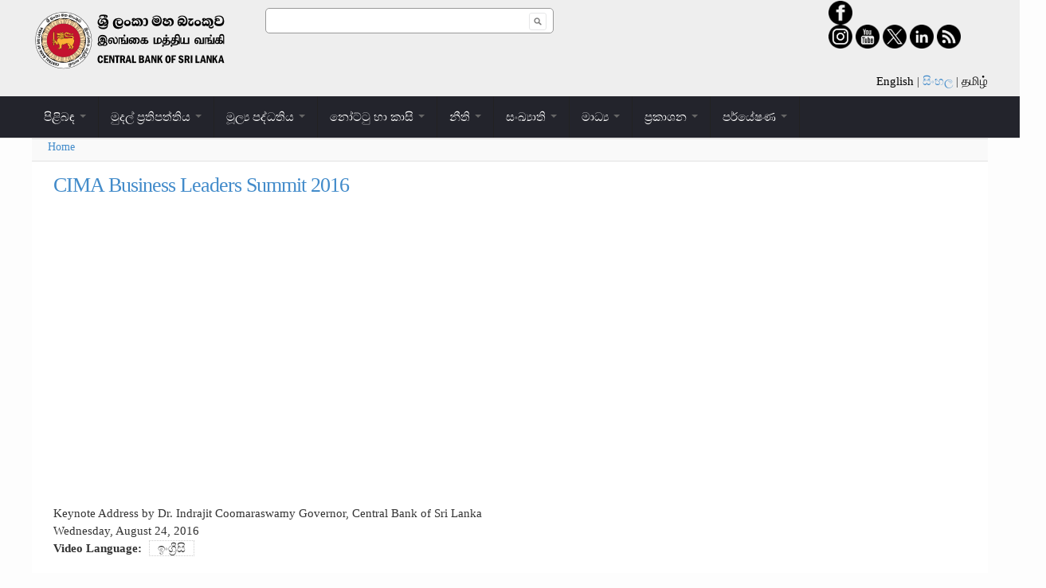

--- FILE ---
content_type: text/html; charset=utf-8
request_url: https://www.cbsl.gov.lk/si/node/2344
body_size: 21071
content:
<!DOCTYPE html PUBLIC "-//W3C//DTD XHTML 1.0 Transitional//EN" "http://www.w3.org/TR/xhtml1/DTD/xhtml1-transitional.dtd">
<html xmlns="http://www.w3.org/1999/xhtml" xml:lang="si" lang="si" dir="ltr">
  <head>
    <meta http-equiv="Content-Type" content="text/html; charset=utf-8" />
<link rel="shortcut icon" href="https://www.cbsl.gov.lk/sites/default/files/logo_0_0.jpg" type="image/jpeg" />
<meta name="generator" content="Drupal 7 (http://drupal.org)" />
<link rel="canonical" href="https://www.cbsl.gov.lk/si/node/2344" />
<link rel="shortlink" href="https://www.cbsl.gov.lk/si/node/2344" />
    <title>CIMA Business Leaders Summit 2016 | Central Bank of Sri Lanka</title>
    <!-- META FOR IOS & HANDHELD -->
    <meta name="viewport" content="width=device-width, initial-scale=1.0, maximum-scale=1.0, user-scalable=yes"/>
    <meta name="HandheldFriendly" content="true" />
    <meta name="apple-touch-fullscreen" content="YES" />
    <!-- //META FOR IOS & HANDHELD -->
    <style type="text/css" media="all">
@import url("https://www.cbsl.gov.lk/modules/system/system.base.css?rs3rxr");
@import url("https://www.cbsl.gov.lk/modules/system/system.menus.css?rs3rxr");
@import url("https://www.cbsl.gov.lk/modules/system/system.messages.css?rs3rxr");
@import url("https://www.cbsl.gov.lk/modules/system/system.theme.css?rs3rxr");
@import url("https://www.cbsl.gov.lk/themes/nucleus/nucleus/css/base.css?rs3rxr");
</style>
<style type="text/css" media="all">
@import url("https://www.cbsl.gov.lk/modules/simplenews/simplenews.css?rs3rxr");
@import url("https://www.cbsl.gov.lk/modules/aggregator/aggregator.css?rs3rxr");
@import url("https://www.cbsl.gov.lk/modules/comment/comment.css?rs3rxr");
@import url("https://www.cbsl.gov.lk/modules/date/date_api/date.css?rs3rxr");
@import url("https://www.cbsl.gov.lk/modules/field/theme/field.css?rs3rxr");
@import url("https://www.cbsl.gov.lk/modules/fitvids/fitvids.css?rs3rxr");
@import url("https://www.cbsl.gov.lk/modules/forena/forena_query.css?rs3rxr");
@import url("https://www.cbsl.gov.lk/modules/node/node.css?rs3rxr");
@import url("https://www.cbsl.gov.lk/modules/picture/picture_wysiwyg.css?rs3rxr");
@import url("https://www.cbsl.gov.lk/modules/poll/poll.css?rs3rxr");
@import url("https://www.cbsl.gov.lk/modules/search/search.css?rs3rxr");
@import url("https://www.cbsl.gov.lk/modules/user/user.css?rs3rxr");
@import url("https://www.cbsl.gov.lk/modules/youtube/css/youtube.css?rs3rxr");
@import url("https://www.cbsl.gov.lk/modules/media/modules/media_wysiwyg/css/media_wysiwyg.base.css?rs3rxr");
</style>
<style type="text/css" media="all">
@import url("https://www.cbsl.gov.lk/modules/colorbox/styles/default/colorbox_style.css?rs3rxr");
@import url("https://www.cbsl.gov.lk/modules/ctools/css/ctools.css?rs3rxr");
@import url("https://www.cbsl.gov.lk/modules/easychart/modules/easychart_wysiwyg/plugins/css/plugin.css?rs3rxr");
@import url("https://www.cbsl.gov.lk/modules/locale/locale.css?rs3rxr");
@import url("https://www.cbsl.gov.lk/modules/tb_megamenu/css/bootstrap.css?rs3rxr");
@import url("https://www.cbsl.gov.lk/modules/tb_megamenu/css/base.css?rs3rxr");
@import url("https://www.cbsl.gov.lk/modules/tb_megamenu/css/default.css?rs3rxr");
@import url("https://www.cbsl.gov.lk/modules/tb_megamenu/css/compatibility.css?rs3rxr");
@import url("https://www.cbsl.gov.lk/modules/tb_megamenu/css/styles/green.css?rs3rxr");
@import url("https://www.cbsl.gov.lk/themes/tb_sirate/css/views.css?rs3rxr");
@import url("https://www.cbsl.gov.lk/modules/flexslider/assets/css/flexslider_img.css?rs3rxr");
@import url("https://www.cbsl.gov.lk/sites/all/libraries/flexslider/flexslider.css?rs3rxr");
@import url("https://www.cbsl.gov.lk/sites/all/libraries/fontawesome/css/font-awesome.css?rs3rxr");
</style>
<style type="text/css" media="all">
@import url("https://www.cbsl.gov.lk/themes/nucleus/nucleus/css/messages.css?rs3rxr");
@import url("https://www.cbsl.gov.lk/themes/tb_sirate/css/html-elements.css?rs3rxr");
@import url("https://www.cbsl.gov.lk/themes/tb_sirate/css/forms.css?rs3rxr");
@import url("https://www.cbsl.gov.lk/themes/tb_sirate/css/page.css?rs3rxr");
@import url("https://www.cbsl.gov.lk/themes/tb_sirate/css/articles.css?rs3rxr");
@import url("https://www.cbsl.gov.lk/themes/tb_sirate/css/comments.css?rs3rxr");
@import url("https://www.cbsl.gov.lk/themes/tb_sirate/css/forum.css?rs3rxr");
@import url("https://www.cbsl.gov.lk/themes/tb_sirate/css/fields.css?rs3rxr");
@import url("https://www.cbsl.gov.lk/themes/tb_sirate/css/blocks.css?rs3rxr");
@import url("https://www.cbsl.gov.lk/themes/tb_sirate/css/panel-panes.css?rs3rxr");
@import url("https://www.cbsl.gov.lk/themes/tb_sirate/css/navigation.css?rs3rxr");
@import url("https://www.cbsl.gov.lk/themes/tb_sirate/css/fonts.css?rs3rxr");
@import url("https://www.cbsl.gov.lk/themes/tb_sirate/css/css3.css?rs3rxr");
</style>
<style type="text/css" media="only screen">
@import url("https://www.cbsl.gov.lk/themes/nucleus/nucleus/css/responsive/responsive.css?rs3rxr");
</style>
<style type="text/css" media="print">
@import url("https://www.cbsl.gov.lk/themes/tb_sirate/css/print.css?rs3rxr");
</style>
<style type="text/css" media="only screen and (max-width:719px)">
@import url("https://www.cbsl.gov.lk/themes/tb_sirate/css/screens/mobile.css?rs3rxr");
</style>
<style type="text/css" media="only screen and (max-width:479px)">
@import url("https://www.cbsl.gov.lk/themes/tb_sirate/css/screens/mobile-vertical.css?rs3rxr");
</style>
<style type="text/css" media="only screen and (min-width: 720px) and (max-width: 959px)">
@import url("https://www.cbsl.gov.lk/themes/tb_sirate/css/screens/tablet-vertical.css?rs3rxr");
</style>
<style type="text/css" media="only screen and (min-width: 959px) and (max-width: 1049px)">
@import url("https://www.cbsl.gov.lk/themes/tb_sirate/css/screens/tablet.css?rs3rxr");
</style>

<!--[if IE 7]>
<style type="text/css" media="all">
@import url("https://www.cbsl.gov.lk/themes/nucleus/nucleus/css/ie7.css?rs3rxr");
</style>
<![endif]-->

<!--[if IE]>
<style type="text/css" media="all">
@import url("https://www.cbsl.gov.lk/themes/nucleus/nucleus/css/ie.css?rs3rxr");
@import url("https://www.cbsl.gov.lk/themes/tb_sirate/css/ie.css?rs3rxr");
</style>
<![endif]-->
<style type="text/css" media="all">
@import url("https://www.cbsl.gov.lk/themes/tb_sirate/css/Roboto.css?rs3rxr");
@import url("https://www.cbsl.gov.lk/themes/tb_sirate/css/cbslcustom.css?rs3rxr");
@import url("https://www.cbsl.gov.lk/sites/default/files/nucleus/grid-fixed-12-1200px.css?rs3rxr");
</style>
    <script type="text/javascript" src="https://www.cbsl.gov.lk/modules/jquery_update/replace/jquery/1.10/jquery.min.js?v=1.10.2"></script>
<script type="text/javascript" src="https://www.cbsl.gov.lk/misc/jquery-extend-3.4.0.js?v=1.10.2"></script>
<script type="text/javascript" src="https://www.cbsl.gov.lk/misc/jquery-html-prefilter-3.5.0-backport.js?v=1.10.2"></script>
<script type="text/javascript" src="https://www.cbsl.gov.lk/misc/jquery.once.js?v=1.2"></script>
<script type="text/javascript" src="https://www.cbsl.gov.lk/misc/drupal.js?rs3rxr"></script>
<script type="text/javascript" src="https://www.cbsl.gov.lk/sites/all/libraries/fitvids/jquery.fitvids.js?rs3rxr"></script>
<script type="text/javascript">
<!--//--><![CDATA[//><!--
document.createElement( "picture" );
//--><!]]>
</script>
<script type="text/javascript" src="https://www.cbsl.gov.lk/modules/fitvids/fitvids.js?rs3rxr"></script>
<script type="text/javascript" src="https://www.cbsl.gov.lk/themes/tb_sirate/js/customcbsl.js?rs3rxr"></script>
<script type="text/javascript" src="https://www.cbsl.gov.lk/sites/all/libraries/colorbox/jquery.colorbox-min.js?rs3rxr"></script>
<script type="text/javascript" src="https://www.cbsl.gov.lk/modules/colorbox/js/colorbox.js?rs3rxr"></script>
<script type="text/javascript" src="https://www.cbsl.gov.lk/modules/colorbox/styles/default/colorbox_style.js?rs3rxr"></script>
<script type="text/javascript" src="https://www.cbsl.gov.lk/modules/colorbox/js/colorbox_load.js?rs3rxr"></script>
<script type="text/javascript" src="https://www.cbsl.gov.lk/modules/colorbox/js/colorbox_inline.js?rs3rxr"></script>
<script type="text/javascript" src="https://www.cbsl.gov.lk/modules/easychart/js/easychart.overlay.js?rs3rxr"></script>
<script type="text/javascript" src="https://www.cbsl.gov.lk/modules/tb_megamenu/js/tb-megamenu-frontend.js?rs3rxr"></script>
<script type="text/javascript" src="https://www.cbsl.gov.lk/modules/tb_megamenu/js/tb-megamenu-touch.js?rs3rxr"></script>
<script type="text/javascript" src="https://www.cbsl.gov.lk/sites/all/libraries/flexslider/jquery.flexslider-min.js?rs3rxr"></script>
<script type="text/javascript">
<!--//--><![CDATA[//><!--

	(function ($) {
	  if (Drupal.Nucleus == undefined) {
		Drupal.Nucleus = {};
	  }
	  Drupal.behaviors.skinMenuAction = {
		attach: function (context) {
		  jQuery(".change-skin-button").click(function() {
			parts = this.href.split("/");
			style = parts[parts.length - 1];
			jQuery.cookie("nucleus_skin", style, {path: "/"});
			window.location.reload();
			return false;
		  });
		}
	  }
	})(jQuery);
  
//--><!]]>
</script>
<script type="text/javascript" src="https://www.cbsl.gov.lk/themes/nucleus/nucleus/js/jquery.cookie.js?rs3rxr"></script>
<script type="text/javascript" src="https://www.cbsl.gov.lk/themes/tb_sirate/js/jquery-migrate-1.2.1.js?rs3rxr"></script>
<script type="text/javascript" src="https://www.cbsl.gov.lk/themes/tb_sirate/js/jquery.matchHeights.min.js?rs3rxr"></script>
<script type="text/javascript" src="https://www.cbsl.gov.lk/themes/tb_sirate/js/tb_sirate.js?rs3rxr"></script>
<script type="text/javascript" src="https://www.cbsl.gov.lk/themes/tb_sirate/js/tb_responsive.js?rs3rxr"></script>
<script type="text/javascript" src="https://www.cbsl.gov.lk/themes/tb_sirate/js/tb.plugins.js?rs3rxr"></script>
<script type="text/javascript">
<!--//--><![CDATA[//><!--
jQuery.extend(Drupal.settings, {"basePath":"\/","pathPrefix":"si\/","setHasJsCookie":0,"ajaxPageState":{"theme":"tb_sirate","theme_token":"QOdvCY879ODwvr7ZqGTVtjc8MrR1A5iO3lzA0F_CEN8","js":{"sites\/all\/libraries\/iframe-resizer\/js\/iframeResizer.js":1,"modules\/picture\/picturefill2\/picturefill.min.js":1,"modules\/picture\/picture.min.js":1,"modules\/iframe_resizer\/js\/iframe_resizer.js":1,"modules\/flexslider\/assets\/js\/flexslider.load.js":1,"modules\/jquery_update\/replace\/jquery\/1.10\/jquery.min.js":1,"misc\/jquery-extend-3.4.0.js":1,"misc\/jquery-html-prefilter-3.5.0-backport.js":1,"misc\/jquery.once.js":1,"misc\/drupal.js":1,"sites\/all\/libraries\/fitvids\/jquery.fitvids.js":1,"0":1,"modules\/fitvids\/fitvids.js":1,"themes\/tb_sirate\/js\/customcbsl.js":1,"sites\/all\/libraries\/colorbox\/jquery.colorbox-min.js":1,"modules\/colorbox\/js\/colorbox.js":1,"modules\/colorbox\/styles\/default\/colorbox_style.js":1,"modules\/colorbox\/js\/colorbox_load.js":1,"modules\/colorbox\/js\/colorbox_inline.js":1,"modules\/easychart\/js\/easychart.overlay.js":1,"modules\/tb_megamenu\/js\/tb-megamenu-frontend.js":1,"modules\/tb_megamenu\/js\/tb-megamenu-touch.js":1,"sites\/all\/libraries\/flexslider\/jquery.flexslider-min.js":1,"1":1,"themes\/nucleus\/nucleus\/js\/jquery.cookie.js":1,"themes\/tb_sirate\/js\/jquery-migrate-1.2.1.js":1,"themes\/tb_sirate\/js\/jquery.matchHeights.min.js":1,"themes\/tb_sirate\/js\/tb_sirate.js":1,"themes\/tb_sirate\/js\/tb_responsive.js":1,"themes\/tb_sirate\/js\/tb.plugins.js":1},"css":{"modules\/system\/system.base.css":1,"modules\/system\/system.menus.css":1,"modules\/system\/system.messages.css":1,"modules\/system\/system.theme.css":1,"themes\/nucleus\/nucleus\/css\/base.css":1,"modules\/simplenews\/simplenews.css":1,"modules\/aggregator\/aggregator.css":1,"modules\/comment\/comment.css":1,"modules\/date\/date_api\/date.css":1,"modules\/field\/theme\/field.css":1,"modules\/fitvids\/fitvids.css":1,"modules\/forena\/forena_query.css":1,"modules\/node\/node.css":1,"modules\/picture\/picture_wysiwyg.css":1,"modules\/poll\/poll.css":1,"modules\/search\/search.css":1,"modules\/user\/user.css":1,"modules\/youtube\/css\/youtube.css":1,"modules\/forum\/forum.css":1,"modules\/views\/css\/views.css":1,"modules\/media\/modules\/media_wysiwyg\/css\/media_wysiwyg.base.css":1,"modules\/colorbox\/styles\/default\/colorbox_style.css":1,"modules\/ctools\/css\/ctools.css":1,"modules\/easychart\/modules\/easychart_wysiwyg\/plugins\/css\/plugin.css":1,"modules\/locale\/locale.css":1,"modules\/tb_megamenu\/css\/bootstrap.css":1,"modules\/tb_megamenu\/css\/base.css":1,"modules\/tb_megamenu\/css\/default.css":1,"modules\/tb_megamenu\/css\/compatibility.css":1,"modules\/tb_megamenu\/css\/styles\/green.css":1,"themes\/tb_sirate\/css\/views.css":1,"modules\/flexslider\/assets\/css\/flexslider_img.css":1,"sites\/all\/libraries\/flexslider\/flexslider.css":1,"sites\/all\/libraries\/fontawesome\/css\/font-awesome.css":1,"themes\/nucleus\/nucleus\/css\/messages.css":1,"themes\/tb_sirate\/css\/html-elements.css":1,"themes\/tb_sirate\/css\/forms.css":1,"themes\/tb_sirate\/css\/page.css":1,"themes\/tb_sirate\/css\/articles.css":1,"themes\/tb_sirate\/css\/comments.css":1,"themes\/tb_sirate\/css\/forum.css":1,"themes\/tb_sirate\/css\/fields.css":1,"themes\/tb_sirate\/css\/blocks.css":1,"themes\/tb_sirate\/css\/panel-panes.css":1,"themes\/tb_sirate\/css\/navigation.css":1,"themes\/tb_sirate\/css\/fonts.css":1,"themes\/tb_sirate\/css\/css3.css":1,"themes\/nucleus\/nucleus\/css\/responsive\/responsive.css":1,"themes\/tb_sirate\/css\/print.css":1,"themes\/tb_sirate\/css\/screens\/mobile.css":1,"themes\/tb_sirate\/css\/screens\/mobile-vertical.css":1,"themes\/tb_sirate\/css\/screens\/tablet-vertical.css":1,"themes\/tb_sirate\/css\/screens\/tablet.css":1,"themes\/nucleus\/nucleus\/css\/ie7.css":1,"themes\/nucleus\/nucleus\/css\/ie.css":1,"themes\/tb_sirate\/css\/ie.css":1,"themes\/tb_sirate\/css\/ie8.css":1,"themes\/tb_sirate\/css\/Roboto.css":1,"themes\/tb_sirate\/css\/cbslcustom.css":1,"public:\/\/nucleus\/grid-fixed-12-1200px.css":1}},"colorbox":{"opacity":"0.85","current":"{current} of {total}","previous":"\u00ab Prev","next":"Next \u00bb","close":"Close","maxWidth":"98%","maxHeight":"98%","fixed":true,"mobiledetect":true,"mobiledevicewidth":"480px"},"flexslider":{"optionsets":{"default":{"namespace":"flex-","selector":".slides \u003E li","easing":"swing","direction":"horizontal","reverse":false,"smoothHeight":false,"startAt":0,"animationSpeed":600,"initDelay":0,"useCSS":true,"touch":true,"video":false,"keyboard":true,"multipleKeyboard":false,"mousewheel":0,"controlsContainer":".flex-control-nav-container","sync":"","asNavFor":"","itemWidth":0,"itemMargin":0,"minItems":0,"maxItems":0,"move":0,"animation":"fade","slideshow":true,"slideshowSpeed":"10000","directionNav":true,"controlNav":false,"prevText":"Prev","nextText":"Next","pausePlay":false,"pauseText":"Pause","playText":"Play","randomize":false,"thumbCaptions":false,"thumbCaptionsBoth":false,"animationLoop":true,"pauseOnAction":true,"pauseOnHover":false,"manualControls":"","colorboxEnabled":false,"colorboxImageStyle":"","colorboxFallbackImageStyle":""}},"instances":{"flexslider-1":"default"}},"fitvids":{"custom_domains":[],"selectors":[".flexslider"],"simplifymarkup":1},"iframe_resizer_options":{"log":"0","heightCalculationMethod":"bodyOffset","widthCalculationMethod":"scroll","autoResize":"1","bodyBackground":"","bodyMargin":"","inPageLinks":"0","interval":"32","maxHeight":"Infinity","maxWidth":"Infinity","minHeight":"0","minWidth":"0","resizeFrom":"parent","scrolling":"0","sizeHeight":"1","sizeWidth":"0","tolerance":"0"},"iframe_resizer_target_specifiers":"iframe","iframe_resizer_override_defaults":"0","urlIsAjaxTrusted":{"\/si\/node\/2344":true}});
//--><!]]>
</script>
  </head>

  <body class="html not-front not-logged-in no-sidebars page-node page-node- page-node-2344 node-type-speeches i18n-si tb-sirate fixed-grid grid-12-based bf-ssl fs-largest ">
    <div id="skip-link"><a href="#main-content" class="element-invisible element-focusable">Skip to main content</a></div>

<div id="page" class="page-default">
  <a name="Top" id="Top"></a> 
<div id="header-cbsl"> 
  <!-- HEADER -->
  <div id="header-wrapper" class="wrapper">
    <div class="container grid-12">
      <div class="grid-inner clearfix">
        <div id="header" class="clearfix">

                      <div id="header_one">
            <a href="/si" title="Home" id="logo">
              <img src="https://www.cbsl.gov.lk/sites/default/files/cbsl_logo_0.png" alt="Home" />
            </a>
            </div>
          
                      <div id="name-and-slogan" class="hgroup">
                              <h1 class="site-name">
                  <a href="/si" title="Home">
                    <!--?php print $site_name; ?-->
                  </a>
                </h1>
                                        </div>

						<div id="block-search-form" class="block block-search blue-color">
			  <div class="block-inner clearfix">
				 <div class="block-content clearfix">
					<form action="/cbslweb/en" method="post" id="search-block-form" accept-charset="UTF-8">
					   <div>
						  <div class="container-inline">
							 <h2 class="element-invisible">Search form</h2>
							 <div class="form-item form-type-textfield form-item-search-block-form">
								<label class="element-invisible" for="edit-search-block-form--2">Search </label>
								<input title="Enter the terms you wish to search for." id="edit-search-block-form--2" name="search_block_form" value="" size="15" maxlength="128" class="form-text" type="text">
							 </div>
							 <div class="form-actions form-wrapper" id="edit-actions"><span class="button edit-submit">
								<input name="op" id="edit-submit" value="Search" class="form-submit" type="submit">
								</span>
							 </div>
							 <input name="form_build_id" value="form-pQ6l2BNaUTCzqsbPBHIcHtdP0mMXfR3-_XzrL6r4kxw" type="hidden">
							 <input name="form_id" value="search_block_form" type="hidden">
						  </div>
					   </div>
					</form>
				 </div>
			  </div>
			</div>
			
			
			<!--div class="region region-header">
			    <div>
			    <ul class="language-switcher-locale-url">
			      <li><a href='contact-us' style='color: black;'>Contact Us</a></li>
            	  <li><a href='a-to-z-index' style='color: black;'>A-Z Index</a></li>
				  <li class="en first active"><a href="/en" class="language-link active" xml:lang="en">English</a></li>
				  <li class="si"><a href="/si" class="language-link" xml:lang="si">සිංහල</a></li>
				  <li class="ta last"><a href="/ta" class="language-link" xml:lang="ta">தமிழ்</a></li>
			    </ul>
				</div>
			    <div id="header_three">   
					<a href='https://www.facebook.com/cbsrilanka/' target="_blank"  style='color: grey;'><img src="/sites/default/files/social/facebook.png" style="width:30px;height: 30px;"></a>  
					<a href='https://plus.google.com/113567722383250441659' style='color: grey;'><img src="/sites/default/files/social/google+.png" style="width:30px;height: 30px;"></a>         	
					<a href='https://www.youtube.com/user/CBSLvideo'  target="_blank"  style='color: grey;'><img src="/sites/default/files/social/youtube.png" style="width:30px;height: 30px;"></a> 
					<a href='https://twitter.com/CBSL' target="_blank"  style='color: grey;'><img src="/sites/default/files/social/twitter.png" style="width:30px;height: 30px;"></a>
					<a href='https://www.linkedin.com/company-beta/89507/' target="_blank"  style='color: grey;'><img src="/sites/default/files/social/linkedin.png" style="width:30px;height: 30px;"></a> 
					<a href='https://www.cbsl.gov.lk/rss-feeds' style='color: grey;'><img src="/sites/default/files/social/rss.png" style="width:30px;height: 30px;"></a>
				</div>
			</div-->
			<div class="region region-header ideal">
				  <div class="region region-header">
    <ul class="language-switcher-locale-url"><li class="en first"><a href="/en/node/2344" class="language-link" xml:lang="en">English</a></li>
<li class="si active"><a href="/si/node/2344" class="language-link active" xml:lang="si">සිංහල</a></li>
<li class="ta last"><a href="/ta/node/2344" class="language-link" xml:lang="ta">தமிழ்</a></li>
</ul><div id="block-search-form" class="block block-search blue-color">
  <div class="block-inner clearfix">
    
    
    
    <div class="block-content clearfix">
      <form action="/si/node/2344" method="post" id="search-block-form" accept-charset="UTF-8"><div><div class="container-inline">
      <h2 class="element-invisible">Search form</h2>
    <div class="form-item form-type-textfield form-item-search-block-form">
  <label class="element-invisible" for="edit-search-block-form--2">Search </label>
 <input title="Enter the terms you wish to search for." type="text" id="edit-search-block-form--2" name="search_block_form" value="" size="15" maxlength="128" class="form-text" />
</div>
<div class="form-actions form-wrapper" id="edit-actions"><span class="button edit-submit">
    <input type="submit" name="op" id="edit-submit" value="Search"  class="form-submit" />
    </span>
</div><input type="hidden" name="form_build_id" value="form-GPr473ZOJcNLtcuBMgxmhIUy7MwtoLlRcSuHY3F88to" />
<input type="hidden" name="form_id" value="search_block_form" />
</div>
</div></form>    </div>
  </div>
</div>
  </div>
 
			    
			    <div id="header_three">   
					<a href='https://www.facebook.com/cbsrilanka/' target="_blank"  style='color: grey;'><img src="/sites/default/files/social/facebook.png" style="width:30px;height: 30px;"></a>  
					<a href='https://www.instagram.com/centralbankofsl/' style='color: grey;'><img src="/sites/default/files/social/instagram.png" style="width:30px;height: 30px;"></a>         	
					<a href='https://www.youtube.com/user/CBSLvideo'  target="_blank"  style='color: grey;'><img src="/sites/default/files/social/youtube.png" style="width:30px;height: 30px;"></a> 
					<a href='https://twitter.com/CBSL' target="_blank"  style='color: grey;'><img src="/sites/default/files/social/twitter.png" style="width:30px;height: 30px;"></a>
					<a href='https://www.linkedin.com/company/cb-sri-lanka/' target="_blank"  style='color: grey;'><img src="/sites/default/files/social/linkedin.png" style="width:30px;height: 30px;"></a> 
					<a href='https://www.cbsl.gov.lk/rss-feeds' style='color: grey;'><img src="/sites/default/files/social/rss.png" style="width:30px;height: 30px;"></a>
				</div>
			</div>
          
                   

          		  
		 
        </div>
      </div>
    </div>
  </div>
  <!-- //HEADER -->  

                   <!-- MAIN NAV -->
                  <div id="menu-bar-wrapper" class="wrapper">
                    <div class="container grid-12">
                          <div class="grid-inner clearfix">
                            <a title="Navigation Icon" href="javascript:void(0);" class="tb-main-menu-button responsive-menu-button">Navigation</a>
                              <div class="region region-menu-bar">
    <div id="block-tb-megamenu-main-menu" class="block block-tb-megamenu">
  <div class="block-inner clearfix">
    
    
    
    <div class="block-content clearfix">
      <div  class="tb-megamenu tb-megamenu-main-menu style-green">
      <button data-target=".nav-collapse" data-toggle="collapse" class="btn btn-navbar tb-megamenu-button" type="button">
      <i class="fa fa-reorder"></i>
    </button>
    <div class="nav-collapse  always-show">
    <ul  class="tb-megamenu-nav nav level-0 items-9">
  <li  data-id="218" data-level="1" data-type="menu_item" data-class="" data-xicon="" data-caption="" data-alignsub="" data-group="0" data-hidewcol="0" data-hidesub="0" class="tb-megamenu-item level-1 mega dropdown">
  <a href="#"  class="dropdown-toggle" title="	
පිළිබඳ">
        
    	
පිළිබඳ          <span class="caret"></span>
          </a>
  <div  data-class="" data-width="1199" style="width: 1199px;" class="tb-megamenu-submenu dropdown-menu mega-dropdown-menu nav-child">
  <div class="mega-dropdown-inner">
    <div  class="tb-megamenu-row row-fluid">
  <div  data-class="" data-width="3" data-hidewcol="0" id="tb-megamenu-column-2" class="tb-megamenu-column span3  mega-col-nav">
  <div class="tb-megamenu-column-inner mega-inner clearfix">
        <ul  class="tb-megamenu-subnav mega-nav level-1 items-1">
  <li  data-id="678" data-level="2" data-type="menu_item" data-class="" data-xicon="" data-caption="" data-alignsub="" data-group="1" data-hidewcol="0" data-hidesub="0" class="tb-megamenu-item level-2 mega mega-group">
  <a href="#"  class="mega-group-title" title="බැංකුව පිළිබඳ">
        
    බැංකුව පිළිබඳ          <span class="caret"></span>
          </a>
  <div  data-class="" data-width="" class="tb-megamenu-submenu mega-group-ct nav-child">
  <div class="mega-dropdown-inner">
    <div  class="tb-megamenu-row row-fluid">
  <div  data-class="" data-width="12" data-hidewcol="0" id="tb-megamenu-column-1" class="tb-megamenu-column span12  mega-col-nav">
  <div class="tb-megamenu-column-inner mega-inner clearfix">
        <ul  class="tb-megamenu-subnav mega-nav level-2 items-5">
  <li  data-id="1172" data-level="3" data-type="menu_item" data-class="" data-xicon="" data-caption="" data-alignsub="" data-group="0" data-hidewcol="0" data-hidesub="0" class="tb-megamenu-item level-3 mega">
  <a href="/si/%E0%B6%B4%E0%B7%92%E0%B7%85%E0%B7%92%E0%B6%B6%E0%B6%B3/%E0%B6%B6%E0%B7%90%E0%B6%82%E0%B6%9A%E0%B7%94%E0%B7%80-%E0%B6%B4%E0%B7%92%E0%B7%85%E0%B7%92%E0%B6%B6%E0%B6%B3/%E0%B7%83%E0%B6%B8%E0%B7%83%E0%B7%8A%E0%B6%AD-%E0%B7%80%E0%B7%92%E0%B6%9C%E0%B7%8A%E2%80%8D%E0%B6%BB%E0%B7%84%E0%B6%BA" >
        
    සමස්ත විග්‍රහය          </a>
  </li>

<li  data-id="680" data-level="3" data-type="menu_item" data-class="" data-xicon="" data-caption="" data-alignsub="" data-group="0" data-hidewcol="0" data-hidesub="0" class="tb-megamenu-item level-3 mega">
  <a href="/si/%E0%B6%B4%E0%B7%92%E0%B7%85%E0%B7%92%E0%B6%B6%E0%B6%B3/%E0%B6%B6%E0%B7%90%E0%B6%82%E0%B6%9A%E0%B7%94%E0%B7%80-%E0%B6%B4%E0%B7%92%E0%B7%85%E0%B7%92%E0%B6%B6%E0%B6%B3/%E0%B6%B6%E0%B7%90%E0%B6%82%E0%B6%9A%E0%B7%94%E0%B7%80%E0%B7%9A-%E0%B6%89%E0%B6%AD%E0%B7%92%E0%B7%84%E0%B7%8F%E0%B7%83%E0%B6%BA"  title="බැංකුවේ ඉතිහාසය">
        
    බැංකුවේ ඉතිහාසය          </a>
  </li>

<li  data-id="681" data-level="3" data-type="menu_item" data-class="" data-xicon="" data-caption="" data-alignsub="" data-group="0" data-hidewcol="0" data-hidesub="0" class="tb-megamenu-item level-3 mega">
  <a href="/si/%E0%B6%B4%E0%B7%92%E0%B7%85%E0%B7%92%E0%B6%B6%E0%B6%B3/%E0%B6%B6%E0%B7%90%E0%B6%82%E0%B6%9A%E0%B7%94%E0%B7%80-%E0%B6%B4%E0%B7%92%E0%B7%85%E0%B7%92%E0%B6%B6%E0%B6%B3/%E0%B6%AF%E0%B7%90%E0%B6%9A%E0%B7%8A%E0%B6%B8-%E0%B6%B8%E0%B7%99%E0%B7%84%E0%B7%99%E0%B7%80%E0%B6%BB-%E0%B6%9C%E0%B7%94%E0%B6%AB%E0%B7%8F%E0%B6%82%E0%B6%9C"  title="දැක්ම, මෙහෙවර, ගුණාංග">
        
    දැක්ම, මෙහෙවර, ගුණාංග          </a>
  </li>

<li  data-id="682" data-level="3" data-type="menu_item" data-class="" data-xicon="" data-caption="" data-alignsub="" data-group="0" data-hidewcol="0" data-hidesub="0" class="tb-megamenu-item level-3 mega">
  <a href="/si/%E0%B6%B4%E0%B7%92%E0%B7%85%E0%B7%92%E0%B6%B6%E0%B6%B3/%E0%B6%B6%E0%B7%90%E0%B6%82%E0%B6%9A%E0%B7%94%E0%B7%80-%E0%B6%B4%E0%B7%92%E0%B7%85%E0%B7%92%E0%B6%B6%E0%B6%B3/%E0%B6%85%E0%B6%BB%E0%B6%B8%E0%B7%94%E0%B6%AB%E0%B7%94"  title="අරමුණු">
        
    අරමුණු          </a>
  </li>

<li  data-id="1194" data-level="3" data-type="menu_item" data-class="" data-xicon="" data-caption="" data-alignsub="" data-group="0" data-hidewcol="0" data-hidesub="0" class="tb-megamenu-item level-3 mega">
  <a href="/si/%E0%B6%B4%E0%B7%92%E0%B7%85%E0%B7%92%E0%B6%B6%E0%B6%B3/%E0%B6%B6%E0%B7%90%E0%B6%82%E0%B6%9A%E0%B7%94%E0%B7%80-%E0%B6%B4%E0%B7%92%E0%B7%85%E0%B7%92%E0%B6%B6%E0%B6%B3/%E0%B6%9A%E0%B7%8F%E0%B6%BB%E0%B7%8A%E0%B6%BA%E0%B6%BA%E0%B6%B1%E0%B7%8A"  title="කාර්යයන්">
        
    කාර්යයන්          </a>
  </li>
</ul>
  </div>
</div>
</div>
  </div>
</div>
</li>
</ul>
  </div>
</div>

<div  data-class="" data-width="3" data-hidewcol="" id="tb-megamenu-column-4" class="tb-megamenu-column span3  mega-col-nav">
  <div class="tb-megamenu-column-inner mega-inner clearfix">
        <ul  class="tb-megamenu-subnav mega-nav level-1 items-1">
  <li  data-id="308" data-level="2" data-type="menu_item" data-class="" data-xicon="" data-caption="" data-alignsub="" data-group="1" data-hidewcol="0" data-hidesub="0" class="tb-megamenu-item level-2 mega mega-group">
  <a href="#"  class="mega-group-title" title="සංවිධාන ව්‍යුහය">
        
    සංවිධාන ව්‍යුහය          <span class="caret"></span>
          </a>
  <div  data-class="" data-width="" class="tb-megamenu-submenu mega-group-ct nav-child">
  <div class="mega-dropdown-inner">
    <div  class="tb-megamenu-row row-fluid">
  <div  data-class="" data-width="" data-hidewcol="0" id="tb-megamenu-column-3" class="tb-megamenu-column span  mega-col-nav">
  <div class="tb-megamenu-column-inner mega-inner clearfix">
        <ul  class="tb-megamenu-subnav mega-nav level-2 items-4">
  <li  data-id="2988" data-level="3" data-type="menu_item" data-class="" data-xicon="" data-caption="" data-alignsub="" data-group="0" data-hidewcol="0" data-hidesub="0" class="tb-megamenu-item level-3 mega">
  <a href="/si/%E0%B6%B4%E0%B7%92%E0%B7%85%E0%B7%92%E0%B6%B6%E0%B6%B3/%E0%B7%83%E0%B6%82%E0%B7%80%E0%B7%92%E0%B6%B0%E0%B7%8F%E0%B6%B1-%E0%B7%80%E0%B7%8A%E2%80%8D%E0%B6%BA%E0%B7%94%E0%B7%84%E0%B6%BA/%E0%B6%B4%E0%B7%8F%E0%B6%BD%E0%B6%B1-%E0%B7%80%E0%B7%8A%E2%80%8D%E0%B6%BA%E0%B7%94%E0%B7%84%E0%B6%BA"  title="පාලන ව්‍යුහය">
        
    පාලන ව්‍යුහය          </a>
  </li>

<li  data-id="692" data-level="3" data-type="menu_item" data-class="" data-xicon="" data-caption="" data-alignsub="" data-group="0" data-hidewcol="0" data-hidesub="0" class="tb-megamenu-item level-3 mega">
  <a href="/si/%E0%B6%B4%E0%B7%92%E0%B7%85%E0%B7%92%E0%B6%B6%E0%B6%B3/%E0%B7%83%E0%B6%82%E0%B7%80%E0%B7%92%E0%B6%B0%E0%B7%8F%E0%B6%B1-%E0%B7%80%E0%B7%8A%E2%80%8D%E0%B6%BA%E0%B7%94%E0%B7%84%E0%B6%BA/%E0%B6%B4%E0%B7%8A%E2%80%8D%E0%B6%BB%E0%B6%B0%E0%B7%8F%E0%B6%B1-%E0%B6%B1%E0%B7%92%E0%B6%BD%E0%B6%B0%E0%B7%8F%E0%B6%BB%E0%B7%93%E0%B6%B1%E0%B7%8A" >
        
    ප්‍රධාන නිලධාරීන්          </a>
  </li>

<li  data-id="689" data-level="3" data-type="menu_item" data-class="" data-xicon="" data-caption="" data-alignsub="" data-group="0" data-hidewcol="0" data-hidesub="0" class="tb-megamenu-item level-3 mega">
  <a href="/si/%E0%B6%B4%E0%B7%92%E0%B7%85%E0%B7%92%E0%B6%B6%E0%B6%B3/%E0%B7%83%E0%B6%82%E0%B7%80%E0%B7%92%E0%B6%B0%E0%B7%8F%E0%B6%B1-%E0%B7%80%E0%B7%8A%E2%80%8D%E0%B6%BA%E0%B7%94%E0%B7%84%E0%B6%BA/%E0%B6%AF%E0%B7%99%E0%B6%B4%E0%B7%8F%E0%B6%BB%E0%B7%8A%E0%B6%AD%E0%B6%B8%E0%B7%9A%E0%B6%B1%E0%B7%8A%E0%B6%AD%E0%B7%94"  title="දෙපාර්තමේන්තු">
        
    දෙපාර්තමේන්තු          </a>
  </li>

<li  data-id="3021" data-level="3" data-type="menu_item" data-class="" data-xicon="" data-caption="" data-alignsub="" data-group="0" data-hidewcol="0" data-hidesub="0" class="tb-megamenu-item level-3 mega">
  <a href="https://www.cbsl.gov.lk/si/පිළිබඳ/සංවිධාන-ව්‍යුහය/පාලන-සංග්‍රහ-සහ-ප්‍රතිපත්ති"  title="පාලන සංග්‍රහ සහ ප්‍රතිපත්ති">
        
    පාලන සංග්‍රහ සහ ප්‍රතිපත්ති          </a>
  </li>
</ul>
  </div>
</div>
</div>
  </div>
</div>
</li>
</ul>
  </div>
</div>

<div  data-class="" data-width="3" data-hidewcol="1" id="tb-megamenu-column-6" class="tb-megamenu-column span3  mega-col-nav  hidden-collapse">
  <div class="tb-megamenu-column-inner mega-inner clearfix">
        <ul  class="tb-megamenu-subnav mega-nav level-1 items-1">
  <li  data-id="690" data-level="2" data-type="menu_item" data-class="" data-xicon="" data-caption="" data-alignsub="" data-group="1" data-hidewcol="0" data-hidesub="0" class="tb-megamenu-item level-2 mega mega-group">
  <a href="#"  class="mega-group-title" title="බැංකු පරිශ්‍රය">
        
    බැංකු පරිශ්‍රය          <span class="caret"></span>
          </a>
  <div  data-class="" data-width="" class="tb-megamenu-submenu mega-group-ct nav-child">
  <div class="mega-dropdown-inner">
    <div  class="tb-megamenu-row row-fluid">
  <div  data-class="" data-width="12" data-hidewcol="0" id="tb-megamenu-column-5" class="tb-megamenu-column span12  mega-col-nav">
  <div class="tb-megamenu-column-inner mega-inner clearfix">
        <ul  class="tb-megamenu-subnav mega-nav level-2 items-5">
  <li  data-id="691" data-level="3" data-type="menu_item" data-class="" data-xicon="" data-caption="" data-alignsub="" data-group="0" data-hidewcol="0" data-hidesub="0" class="tb-megamenu-item level-3 mega">
  <a href="/si/%E0%B6%B4%E0%B7%92%E0%B7%85%E0%B7%92%E0%B6%B6%E0%B6%B3/%E0%B6%B6%E0%B7%90%E0%B6%82%E0%B6%9A%E0%B7%94-%E0%B6%B4%E0%B6%BB%E0%B7%92%E0%B7%81%E0%B7%8A%E2%80%8D%E0%B6%BB%E0%B6%BA/%E0%B6%B8%E0%B7%84-%E0%B6%B6%E0%B7%90%E0%B6%82%E0%B6%9A%E0%B7%94-%E0%B6%B8%E0%B7%96%E0%B6%BD%E0%B7%83%E0%B7%8A%E0%B6%AE%E0%B7%8F%E0%B6%B1%E0%B6%BA"  title="මහ බැංකු මූලස්ථානය">
        
    මහ බැංකු මූලස්ථානය          </a>
  </li>

<li  data-id="693" data-level="3" data-type="menu_item" data-class="" data-xicon="" data-caption="" data-alignsub="" data-group="0" data-hidewcol="0" data-hidesub="0" class="tb-megamenu-item level-3 mega">
  <a href="/si/%E0%B6%B6%E0%B7%90%E0%B6%82%E0%B6%9A%E0%B7%94%E0%B7%80-%E0%B6%B4%E0%B7%92%E0%B7%85%E0%B7%92%E0%B6%B6%E0%B6%B3/%E0%B6%B6%E0%B7%90%E0%B6%82%E0%B6%9A%E0%B7%94-%E0%B6%B4%E0%B6%BB%E0%B7%92%E0%B7%81%E0%B7%8A%E2%80%8D%E0%B6%BB%E0%B6%BA/%E0%B6%B4%E0%B7%8A%E2%80%8D%E0%B6%BB%E0%B7%8F%E0%B6%AF%E0%B7%9A%E0%B7%81%E0%B7%93%E0%B6%BA-%E0%B6%9A%E0%B7%8F%E0%B6%BB%E0%B7%8A%E0%B6%BA%E0%B7%8F%E0%B6%BD" >
        
    ප්‍රාදේශීය කාර්යාල          </a>
  </li>

<li  data-id="694" data-level="3" data-type="menu_item" data-class="" data-xicon="" data-caption="" data-alignsub="" data-group="0" data-hidewcol="0" data-hidesub="0" class="tb-megamenu-item level-3 mega">
  <a href="/si/%E0%B6%B4%E0%B7%92%E0%B7%85%E0%B7%92%E0%B6%B6%E0%B6%B3/%E0%B6%B6%E0%B7%90%E0%B6%82%E0%B6%9A%E0%B7%94-%E0%B6%B4%E0%B6%BB%E0%B7%92%E0%B7%81%E0%B7%8A%E2%80%8D%E0%B6%BB%E0%B6%BA/%E0%B6%B4%E0%B7%94%E0%B7%83%E0%B7%8A%E0%B6%AD%E0%B6%9A%E0%B7%8F%E0%B6%BD%E0%B6%BA-%E0%B7%83%E0%B7%84-%E0%B6%AD%E0%B7%9C%E0%B6%BB%E0%B6%AD%E0%B7%94%E0%B6%BB%E0%B7%94-%E0%B6%B8%E0%B6%B0%E0%B7%8A%E2%80%8D%E0%B6%BA%E0%B7%83%E0%B7%8A%E0%B6%AE%E0%B7%8F%E0%B6%B1%E0%B6%BA"  title="පුස්තකාලය සහ තොරතුරු මධ්‍යස්ථානය">
        
    පුස්තකාලය සහ තොරතුරු මධ්‍යස්ථානය          </a>
  </li>

<li  data-id="982" data-level="3" data-type="menu_item" data-class="" data-xicon="" data-caption="" data-alignsub="" data-group="0" data-hidewcol="0" data-hidesub="0" class="tb-megamenu-item level-3 mega">
  <a href="/si/%E0%B6%B4%E0%B7%92%E0%B7%85%E0%B7%92%E0%B6%B6%E0%B6%B3/%E0%B6%B6%E0%B7%90%E0%B6%82%E0%B6%9A%E0%B7%94-%E0%B6%B4%E0%B6%BB%E0%B7%92%E0%B7%81%E0%B7%8A%E2%80%8D%E0%B6%BB%E0%B6%BA/%E0%B6%B6%E0%B7%90%E0%B6%82%E0%B6%9A%E0%B7%94-%E0%B7%80%E0%B7%92%E0%B6%AF%E0%B7%94-%E0%B6%B4%E0%B7%92%E0%B6%BA%E0%B7%83"  title="බැංකු-විදු-පියස">
        
    බැංකු-විදු-පියස          </a>
  </li>

<li  data-id="695" data-level="3" data-type="menu_item" data-class="" data-xicon="" data-caption="" data-alignsub="" data-group="0" data-hidewcol="0" data-hidesub="0" class="tb-megamenu-item level-3 mega">
  <a href="/si/%E0%B6%B4%E0%B7%92%E0%B7%85%E0%B7%92%E0%B6%B6%E0%B6%B3/%E0%B6%B6%E0%B7%90%E0%B6%82%E0%B6%9A%E0%B7%94-%E0%B6%B4%E0%B6%BB%E0%B7%92%E0%B7%81%E0%B7%8A%E2%80%8D%E0%B6%BB%E0%B6%BA/%E0%B6%86%E0%B6%BB%E0%B7%8A%E0%B6%AE%E0%B7%92%E0%B6%9A-%E0%B6%89%E0%B6%AD%E0%B7%92%E0%B7%84%E0%B7%8F%E0%B7%83-%E0%B6%9A%E0%B7%9E%E0%B6%AD%E0%B7%94%E0%B6%9A%E0%B7%8F%E0%B6%9C%E0%B7%8F%E0%B6%BB%E0%B6%BA"  title="ආර්ථික ඉතිහාස කෞතුකාගාරය">
        
    ආර්ථික ඉතිහාස කෞතුකාගාරය          </a>
  </li>
</ul>
  </div>
</div>
</div>
  </div>
</div>
</li>
</ul>
  </div>
</div>

<div  data-showblocktitle="1" data-class="" data-width="3" data-hidewcol="" id="tb-megamenu-column-7" class="tb-megamenu-column span3  mega-col-nav">
  <div class="tb-megamenu-column-inner mega-inner clearfix">
        <div  data-type="block" data-block="block--95" class="tb-megamenu-block tb-block tb-megamenu-block">
  <div class="block-inner">
    <div id="block-block-95" class="block block-block">
  <div class="block-inner clearfix">
    
          <h2 class="block-title">එක්ස්ටර් වාර්තාව</h2>
    
    
    <div class="block-content clearfix">
      <p><a href="https://www.cbsl.gov.lk/sites/default/files/cbslweb_documents/about/Exter%20Report%20-%20CBSL.pdf"><img style="display: block; margin-left: auto; margin-right: auto;" src="/sites/default/files/cbslweb_images/exter_report.jpg" alt="" width="154" height="235" /></a></p>
    </div>
  </div>
</div>
  </div>
</div>
  </div>
</div>
</div>
  </div>
</div>
</li>

<li  data-id="325" data-level="1" data-type="menu_item" data-class="" data-xicon="" data-caption="" data-alignsub="justify" data-group="0" data-hidewcol="0" data-hidesub="0" class="tb-megamenu-item level-1 mega mega-align-justify dropdown">
  <a href="#"  class="dropdown-toggle" title="මුදල් ප්‍රතිපත්තිය">
        
    මුදල් ප්‍රතිපත්තිය          <span class="caret"></span>
          </a>
  <div  data-class="" data-width="1199" style="width: 1199px;" class="tb-megamenu-submenu dropdown-menu mega-dropdown-menu nav-child">
  <div class="mega-dropdown-inner">
    <div  class="tb-megamenu-row row-fluid">
  <div  data-class="" data-width="4" data-hidewcol="0" id="tb-megamenu-column-10" class="tb-megamenu-column span4  mega-col-nav">
  <div class="tb-megamenu-column-inner mega-inner clearfix">
        <ul  class="tb-megamenu-subnav mega-nav level-1 items-2">
  <li  data-id="699" data-level="2" data-type="menu_item" data-class="" data-xicon="" data-caption="" data-alignsub="" data-group="1" data-hidewcol="0" data-hidesub="0" class="tb-megamenu-item level-2 mega mega-group">
  <a href="#"  class="mega-group-title" title="මුදල් ප්‍රතිපත්තිය">
        
    මුදල් ප්‍රතිපත්තිය          <span class="caret"></span>
          </a>
  <div  data-class="" data-width="" class="tb-megamenu-submenu mega-group-ct nav-child">
  <div class="mega-dropdown-inner">
    <div  class="tb-megamenu-row row-fluid">
  <div  data-class="" data-width="12" data-hidewcol="0" id="tb-megamenu-column-8" class="tb-megamenu-column span12  mega-col-nav">
  <div class="tb-megamenu-column-inner mega-inner clearfix">
        <ul  class="tb-megamenu-subnav mega-nav level-2 items-3">
  <li  data-id="700" data-level="3" data-type="menu_item" data-class="" data-xicon="" data-caption="" data-alignsub="" data-group="0" data-hidewcol="0" data-hidesub="0" class="tb-megamenu-item level-3 mega">
  <a href="/si/%E0%B6%B8%E0%B7%94%E0%B6%AF%E0%B6%BD%E0%B7%8A-%E0%B6%B4%E0%B7%8A%E2%80%8D%E0%B6%BB%E0%B6%AD%E0%B7%92%E0%B6%B4%E0%B6%AD%E0%B7%8A%E0%B6%AD%E0%B7%92%E0%B6%BA/%E0%B6%B8%E0%B7%94%E0%B6%AF%E0%B6%BD%E0%B7%8A-%E0%B6%B4%E0%B7%8A%E2%80%8D%E0%B6%BB%E0%B6%AD%E0%B7%92%E0%B6%B4%E0%B6%AD%E0%B7%8A%E0%B6%AD%E0%B7%92%E0%B6%BA-%E0%B6%B4%E0%B7%92%E0%B7%85%E0%B7%92%E0%B6%B6%E0%B6%B3/%E0%B7%83%E0%B6%B8%E0%B7%83%E0%B7%8A%E0%B6%AD-%E0%B7%80%E0%B7%92%E0%B6%9C%E0%B7%8A%E2%80%8D%E0%B6%BB%E0%B7%84%E0%B6%BA" >
        
    සමස්ත විග්‍රහය          </a>
  </li>

<li  data-id="973" data-level="3" data-type="menu_item" data-class="" data-xicon="" data-caption="" data-alignsub="" data-group="0" data-hidewcol="0" data-hidesub="0" class="tb-megamenu-item level-3 mega">
  <a href="/si/%E0%B6%B8%E0%B7%94%E0%B6%AF%E0%B6%BD%E0%B7%8A-%E0%B6%B4%E0%B7%8A%E2%80%8D%E0%B6%BB%E0%B6%AD%E0%B7%92%E0%B6%B4%E0%B6%AD%E0%B7%8A%E0%B6%AD%E0%B7%92%E0%B6%BA/%E0%B6%B8%E0%B7%94%E0%B6%AF%E0%B6%BD%E0%B7%8A-%E0%B6%B4%E0%B7%8A%E2%80%8D%E0%B6%BB%E0%B6%AD%E0%B7%92%E0%B6%B4%E0%B6%AD%E0%B7%8A%E0%B6%AD%E0%B7%92%E0%B6%BA-%E0%B6%B4%E0%B7%92%E0%B7%85%E0%B7%92%E0%B6%B6%E0%B6%B3/%E0%B7%83%E0%B6%B8%E0%B7%83%E0%B7%8A%E0%B6%AD-%E0%B7%80%E0%B7%92%E0%B6%9C%E0%B7%8A%E2%80%8D%E0%B6%BB%E0%B7%84%E0%B6%BA#eps"  title="මිල ස්ථායීතාව">
        
    මිල ස්ථායීතාව          </a>
  </li>

<li  data-id="971" data-level="3" data-type="menu_item" data-class="" data-xicon="" data-caption="" data-alignsub="" data-group="0" data-hidewcol="0" data-hidesub="0" class="tb-megamenu-item level-3 mega">
  <a href="/si/%E0%B6%B8%E0%B7%94%E0%B6%AF%E0%B6%BD%E0%B7%8A-%E0%B6%B4%E0%B7%8A%E2%80%8D%E0%B6%BB%E0%B6%AD%E0%B7%92%E0%B6%B4%E0%B6%AD%E0%B7%8A%E0%B6%AD%E0%B7%92%E0%B6%BA/%E0%B6%B8%E0%B7%94%E0%B6%AF%E0%B6%BD%E0%B7%8A-%E0%B6%B4%E0%B7%8A%E2%80%8D%E0%B6%BB%E0%B6%AD%E0%B7%92%E0%B6%B4%E0%B6%AD%E0%B7%8A%E0%B6%AD%E0%B7%92%E0%B6%BA-%E0%B6%B4%E0%B7%92%E0%B7%85%E0%B7%92%E0%B6%B6%E0%B6%B3/%E0%B7%83%E0%B6%B8%E0%B7%83%E0%B7%8A%E0%B6%AD-%E0%B7%80%E0%B7%92%E0%B6%9C%E0%B7%8A%E2%80%8D%E0%B6%BB%E0%B7%84%E0%B6%BA#mpf"  title="මුදල් ප්‍රතිපත්ති රාමුව">
        
    මුදල් ප්‍රතිපත්ති රාමුව          </a>
  </li>
</ul>
  </div>
</div>
</div>
  </div>
</div>
</li>

<li  data-id="983" data-level="2" data-type="menu_item" data-class="" data-xicon="" data-caption="" data-alignsub="" data-group="1" data-hidewcol="0" data-hidesub="0" class="tb-megamenu-item level-2 mega mega-group">
  <a href="#"  class="mega-group-title" title="උපකරණ සහ ක්‍රියාත්මක කිරීම">
        
    උපකරණ සහ ක්‍රියාත්මක කිරීම          <span class="caret"></span>
          </a>
  <div  data-class="" data-width="" class="tb-megamenu-submenu mega-group-ct nav-child">
  <div class="mega-dropdown-inner">
    <div  class="tb-megamenu-row row-fluid">
  <div  data-class="" data-width="12" data-hidewcol="0" id="tb-megamenu-column-9" class="tb-megamenu-column span12  mega-col-nav">
  <div class="tb-megamenu-column-inner mega-inner clearfix">
        <ul  class="tb-megamenu-subnav mega-nav level-2 items-5">
  <li  data-id="985" data-level="3" data-type="menu_item" data-class="" data-xicon="" data-caption="" data-alignsub="" data-group="0" data-hidewcol="0" data-hidesub="0" class="tb-megamenu-item level-3 mega">
  <a href="/si/%E0%B6%B8%E0%B7%94%E0%B6%AF%E0%B6%BD%E0%B7%8A-%E0%B6%B4%E0%B7%8A%E2%80%8D%E0%B6%BB%E0%B6%AD%E0%B7%92%E0%B6%B4%E0%B6%AD%E0%B7%8A%E0%B6%AD%E0%B7%92%E0%B6%BA/%E0%B6%8B%E0%B6%B4%E0%B6%9A%E0%B6%BB%E0%B6%AB-%E0%B7%83%E0%B7%84-%E0%B6%9A%E0%B7%8A%E2%80%8D%E0%B6%BB%E0%B7%92%E0%B6%BA%E0%B7%8F%E0%B6%AD%E0%B7%8A%E0%B6%B8%E0%B6%9A-%E0%B6%9A%E0%B7%92%E0%B6%BB%E0%B7%93%E0%B6%B8/%E0%B6%B4%E0%B7%8A%E2%80%8D%E0%B6%BB%E0%B6%AD%E0%B7%92%E0%B6%B4%E0%B6%AD%E0%B7%8A%E0%B6%AD%E0%B7%92-%E0%B6%B4%E0%B7%9C%E0%B6%BD%E0%B7%93-%E0%B6%85%E0%B6%B1%E0%B7%94%E0%B6%B4%E0%B7%8F%E0%B6%AD%E0%B7%92%E0%B6%9A-%E0%B7%83%E0%B7%84-%E0%B7%80%E0%B7%92%E0%B7%80%E0%B7%98%E0%B6%AD-%E0%B7%80%E0%B7%99%E0%B7%85%E0%B6%B3%E0%B6%B4%E0%B7%9C%E0%B7%85-%E0%B6%9A%E0%B6%A7%E0%B6%BA%E0%B7%94%E0%B6%AD%E0%B7%94"  title="ප්‍රතිපත්ති පොලී අනුපාතික සහ විවෘත වෙළඳපොළ කටයුතු">
        
    ප්‍රතිපත්ති පොලී අනුපාතික සහ විවෘත වෙළඳපොළ කටයුතු          </a>
  </li>

<li  data-id="986" data-level="3" data-type="menu_item" data-class="" data-xicon="" data-caption="" data-alignsub="" data-group="0" data-hidewcol="0" data-hidesub="0" class="tb-megamenu-item level-3 mega">
  <a href="/si/%E0%B6%B8%E0%B7%94%E0%B6%AF%E0%B6%BD%E0%B7%8A-%E0%B6%B4%E0%B7%8A%E2%80%8D%E0%B6%BB%E0%B6%AD%E0%B7%92%E0%B6%B4%E0%B6%AD%E0%B7%8A%E0%B6%AD%E0%B7%92%E0%B6%BA/%E0%B6%8B%E0%B6%B4%E0%B6%9A%E0%B6%BB%E0%B6%AB-%E0%B7%83%E0%B7%84-%E0%B6%9A%E0%B7%8A%E2%80%8D%E0%B6%BB%E0%B7%92%E0%B6%BA%E0%B7%8F%E0%B6%AD%E0%B7%8A%E0%B6%B8%E0%B6%9A-%E0%B6%9A%E0%B7%92%E0%B6%BB%E0%B7%93%E0%B6%B8/%E0%B6%B4%E0%B7%8A%E2%80%8D%E0%B6%BB%E0%B6%AD%E0%B7%92%E0%B6%B4%E0%B6%AD%E0%B7%8A%E0%B6%AD%E0%B7%92-%E0%B6%B4%E0%B7%9C%E0%B6%BD%E0%B7%93-%E0%B6%85%E0%B6%B1%E0%B7%94%E0%B6%B4%E0%B7%8F%E0%B6%AD%E0%B7%92%E0%B6%9A-%E0%B7%83%E0%B7%84-%E0%B7%80%E0%B7%92%E0%B7%80%E0%B7%98%E0%B6%AD-%E0%B7%80%E0%B7%99%E0%B7%85%E0%B6%B3%E0%B6%B4%E0%B7%9C%E0%B7%85-%E0%B6%9A%E0%B6%A7%E0%B6%BA%E0%B7%94%E0%B6%AD%E0%B7%94#srr"  title="ව්‍යවස්ථාපිත සංචිත අනුපාතය">
        
    ව්‍යවස්ථාපිත සංචිත අනුපාතය          </a>
  </li>

<li  data-id="1191" data-level="3" data-type="menu_item" data-class="" data-xicon="" data-caption="" data-alignsub="" data-group="0" data-hidewcol="0" data-hidesub="0" class="tb-megamenu-item level-3 mega">
  <a href="/si/%E0%B6%B8%E0%B7%94%E0%B6%AF%E0%B6%BD%E0%B7%8A-%E0%B6%B4%E0%B7%8A%E2%80%8D%E0%B6%BB%E0%B6%AD%E0%B7%92%E0%B6%B4%E0%B6%AD%E0%B7%8A%E0%B6%AD%E0%B7%92%E0%B6%BA/%E0%B6%8B%E0%B6%B4%E0%B6%9A%E0%B6%BB%E0%B6%AB-%E0%B7%83%E0%B7%84-%E0%B6%9A%E0%B7%8A%E2%80%8D%E0%B6%BB%E0%B7%92%E0%B6%BA%E0%B7%8F%E0%B6%AD%E0%B7%8A%E0%B6%B8%E0%B6%9A-%E0%B6%9A%E0%B7%92%E0%B6%BB%E0%B7%93%E0%B6%B8/%E0%B6%B4%E0%B7%8A%E2%80%8D%E0%B6%BB%E0%B6%AD%E0%B7%92%E0%B6%B4%E0%B6%AD%E0%B7%8A%E0%B6%AD%E0%B7%92-%E0%B6%B4%E0%B7%9C%E0%B6%BD%E0%B7%93-%E0%B6%85%E0%B6%B1%E0%B7%94%E0%B6%B4%E0%B7%8F%E0%B6%AD%E0%B7%92%E0%B6%9A-%E0%B7%83%E0%B7%84-%E0%B7%80%E0%B7%92%E0%B7%80%E0%B7%98%E0%B6%AD-%E0%B7%80%E0%B7%99%E0%B7%85%E0%B6%B3%E0%B6%B4%E0%B7%9C%E0%B7%85-%E0%B6%9A%E0%B6%A7%E0%B6%BA%E0%B7%94%E0%B6%AD%E0%B7%94#opi"  title="වෙනත් මුදල් ප්‍රතිපත්ති උපකරණ">
        
    වෙනත් මුදල් ප්‍රතිපත්ති උපකරණ          </a>
  </li>

<li  data-id="974" data-level="3" data-type="menu_item" data-class="" data-xicon="" data-caption="" data-alignsub="" data-group="0" data-hidewcol="0" data-hidesub="0" class="tb-megamenu-item level-3 mega">
  <a href="/si/%E0%B6%B8%E0%B7%94%E0%B6%AF%E0%B6%BD%E0%B7%8A-%E0%B6%B4%E0%B7%8A%E2%80%8D%E0%B6%BB%E0%B6%AD%E0%B7%92%E0%B6%B4%E0%B6%AD%E0%B7%8A%E0%B6%AD%E0%B7%92%E0%B6%BA/%E0%B6%8B%E0%B6%B4%E0%B6%9A%E0%B6%BB%E0%B6%AB-%E0%B7%83%E0%B7%84-%E0%B6%9A%E0%B7%8A%E2%80%8D%E0%B6%BB%E0%B7%92%E0%B6%BA%E0%B7%8F%E0%B6%AD%E0%B7%8A%E0%B6%B8%E0%B6%9A-%E0%B6%9A%E0%B7%92%E0%B6%BB%E0%B7%93%E0%B6%B8/%E0%B6%B8%E0%B7%94%E0%B6%AF%E0%B6%BD%E0%B7%8A-%E0%B6%B4%E0%B7%8A%E2%80%8D%E0%B6%BB%E0%B6%AD%E0%B7%92%E0%B6%B4%E0%B6%AD%E0%B7%8A%E0%B6%AD%E0%B7%92-%E0%B6%9A%E0%B6%B8%E0%B7%92%E0%B6%A7%E0%B7%94%E0%B7%80"  title="මුදල් ප්‍රතිපත්ති කමිටුව">
        
    මුදල් ප්‍රතිපත්ති කමිටුව          </a>
  </li>

<li  data-id="975" data-level="3" data-type="menu_item" data-class="" data-xicon="" data-caption="" data-alignsub="" data-group="0" data-hidewcol="0" data-hidesub="0" class="tb-megamenu-item level-3 mega">
  <a href="/si/%E0%B6%B8%E0%B7%94%E0%B6%AF%E0%B6%BD%E0%B7%8A-%E0%B6%B4%E0%B7%8A%E2%80%8D%E0%B6%BB%E0%B6%AD%E0%B7%92%E0%B6%B4%E0%B6%AD%E0%B7%8A%E0%B6%AD%E0%B7%92%E0%B6%BA/%E0%B6%8B%E0%B6%B4%E0%B6%9A%E0%B6%BB%E0%B6%AB-%E0%B7%83%E0%B7%84-%E0%B6%9A%E0%B7%8A%E2%80%8D%E0%B6%BB%E0%B7%92%E0%B6%BA%E0%B7%8F%E0%B6%AD%E0%B7%8A%E0%B6%B8%E0%B6%9A-%E0%B6%9A%E0%B7%92%E0%B6%BB%E0%B7%93%E0%B6%B8/%E0%B6%B8%E0%B7%94%E0%B6%AF%E0%B6%BD%E0%B7%8A-%E0%B6%B4%E0%B7%8A%E2%80%8D%E0%B6%BB%E0%B6%AD%E0%B7%92%E0%B6%B4%E0%B6%AD%E0%B7%8A%E0%B6%AD%E0%B7%92-%E0%B6%9A%E0%B6%B8%E0%B7%92%E0%B6%A7%E0%B7%94%E0%B7%80#sec"  title="පාර්ශ්වකරුවන්ගේ සහභාගිත්ව කමිටුව">
        
    පාර්ශ්වකරුවන්ගේ සහභාගිත්ව කමිටුව          </a>
  </li>
</ul>
  </div>
</div>
</div>
  </div>
</div>
</li>
</ul>
  </div>
</div>

<div  data-class="" data-width="4" data-hidewcol="" id="tb-megamenu-column-13" class="tb-megamenu-column span4  mega-col-nav">
  <div class="tb-megamenu-column-inner mega-inner clearfix">
        <ul  class="tb-megamenu-subnav mega-nav level-1 items-1">
  <li  data-id="1228" data-level="2" data-type="menu_item" data-class="" data-xicon="" data-caption="" data-alignsub="" data-group="1" data-hidewcol="0" data-hidesub="0" class="tb-megamenu-item level-2 mega mega-group">
  <a href="#"  class="mega-group-title" title="මුදල් ප්‍රතිපත්ති සන්නිවේදනය">
        
    මුදල් ප්‍රතිපත්ති සන්නිවේදනය          <span class="caret"></span>
          </a>
  <div  data-class="" data-width="" class="tb-megamenu-submenu mega-group-ct nav-child">
  <div class="mega-dropdown-inner">
    <div  class="tb-megamenu-row row-fluid">
  <div  data-class="" data-width="6" data-hidewcol="0" id="tb-megamenu-column-11" class="tb-megamenu-column span6  mega-col-nav">
  <div class="tb-megamenu-column-inner mega-inner clearfix">
        <ul  class="tb-megamenu-subnav mega-nav level-2 items-4">
  <li  data-id="1229" data-level="3" data-type="menu_item" data-class="" data-xicon="" data-caption="" data-alignsub="" data-group="0" data-hidewcol="0" data-hidesub="0" class="tb-megamenu-item level-3 mega">
  <a href="/si/%E0%B6%B8%E0%B7%94%E0%B6%AF%E0%B6%BD%E0%B7%8A-%E0%B6%B4%E0%B7%8A%E2%80%8D%E0%B6%BB%E0%B6%AD%E0%B7%92%E0%B6%B4%E0%B6%AD%E0%B7%8A%E0%B6%AD%E0%B7%92%E0%B6%BA/%E0%B6%B8%E0%B7%94%E0%B6%AF%E0%B6%BD%E0%B7%8A-%E0%B6%B4%E0%B7%8A%E2%80%8D%E0%B6%BB%E0%B6%AD%E0%B7%92%E0%B6%B4%E0%B6%AD%E0%B7%8A%E0%B6%AD%E0%B7%92-%E0%B7%83%E0%B6%B1%E0%B7%8A%E0%B6%B1%E0%B7%92%E0%B7%80%E0%B7%9A%E0%B6%AF%E0%B6%B1%E0%B6%BA/%E0%B7%83%E0%B6%B8%E0%B7%83%E0%B7%8A%E0%B6%AD-%E0%B7%80%E0%B7%92%E0%B6%9C%E0%B7%8A%E2%80%8D%E0%B6%BB%E0%B7%84%E0%B6%BA"  title="සමස්ත විග්‍රහය">
        
    සමස්ත විග්‍රහය          </a>
  </li>

<li  data-id="1227" data-level="3" data-type="menu_item" data-class="" data-xicon="" data-caption="" data-alignsub="" data-group="0" data-hidewcol="0" data-hidesub="0" class="tb-megamenu-item level-3 mega">
  <a href="/si/%E0%B6%B8%E0%B7%94%E0%B6%AF%E0%B6%BD%E0%B7%8A-%E0%B6%B4%E0%B7%8A%E2%80%8D%E0%B6%BB%E0%B6%AD%E0%B7%92%E0%B6%B4%E0%B6%AD%E0%B7%8A%E0%B6%AD%E0%B7%92%E0%B6%BA/%E0%B6%B8%E0%B7%94%E0%B6%AF%E0%B6%BD%E0%B7%8A-%E0%B6%B4%E0%B7%8A%E2%80%8D%E0%B6%BB%E0%B6%AD%E0%B7%92%E0%B6%B4%E0%B6%AD%E0%B7%8A%E0%B6%AD%E0%B7%92-%E0%B7%83%E0%B6%B1%E0%B7%8A%E0%B6%B1%E0%B7%92%E0%B7%80%E0%B7%9A%E0%B6%AF%E0%B6%B1%E0%B6%BA/%E0%B6%B8%E0%B7%94%E0%B6%AF%E0%B6%BD%E0%B7%8A-%E0%B6%B4%E0%B7%8A%E2%80%8D%E0%B6%BB%E0%B6%AD%E0%B7%92%E0%B6%B4%E0%B6%AD%E0%B7%8A%E0%B6%AD%E0%B7%92-%E0%B6%B1%E0%B7%92%E0%B7%80%E0%B7%9A%E0%B6%AF%E0%B6%B1-%E0%B6%AF%E0%B7%92%E0%B6%B1%E0%B6%BA%E0%B6%B1%E0%B7%8A"  title="මුදල් ප්‍රතිපත්ති නිවේදන දිනයන්">
        
    මුදල් ප්‍රතිපත්ති නිවේදන දිනයන්          </a>
  </li>

<li  data-id="1850" data-level="3" data-type="menu_item" data-class="" data-xicon="" data-caption="" data-alignsub="" data-group="0" data-hidewcol="0" data-hidesub="0" class="tb-megamenu-item level-3 mega">
  <a href="/si/%E0%B6%B8%E0%B7%94%E0%B6%AF%E0%B6%BD%E0%B7%8A-%E0%B6%B4%E0%B7%8A%E2%80%8D%E0%B6%BB%E0%B6%AD%E0%B7%92%E0%B6%B4%E0%B6%AD%E0%B7%8A%E0%B6%AD%E0%B7%92%E0%B6%BA/%E0%B6%B8%E0%B7%94%E0%B6%AF%E0%B6%BD%E0%B7%8A-%E0%B6%B4%E0%B7%8A%E2%80%8D%E0%B6%BB%E0%B6%AD%E0%B7%92%E0%B6%B4%E0%B6%AD%E0%B7%8A%E0%B6%AD%E0%B7%92-%E0%B7%83%E0%B6%B1%E0%B7%8A%E0%B6%B1%E0%B7%92%E0%B7%80%E0%B7%9A%E0%B6%AF%E0%B6%B1%E0%B6%BA/%E0%B6%B8%E0%B7%94%E0%B6%AF%E0%B6%BD%E0%B7%8A-%E0%B6%B4%E0%B7%8A%E2%80%8D%E0%B6%BB%E0%B6%AD%E0%B7%92%E0%B6%B4%E0%B6%AD%E0%B7%8A%E0%B6%AD%E0%B7%92-%E0%B7%80%E0%B7%92%E0%B7%80%E0%B6%BB%E0%B6%AB%E0%B6%BA-%E0%B6%B1%E0%B7%92%E0%B6%9A%E0%B7%94%E0%B6%AD%E0%B7%8A-%E0%B6%9A%E0%B6%BB%E0%B6%B1%E0%B7%94-%E0%B6%BD%E0%B6%B6%E0%B6%B1-%E0%B6%89%E0%B6%AF%E0%B7%92%E0%B6%BB%E0%B7%92-%E0%B6%AF%E0%B7%92%E0%B6%B1-%E0%B6%AF%E0%B6%BB%E0%B7%8A%E0%B7%81%E0%B6%B1%E0%B6%BA"  title="මුදල් ප්‍රතිපත්ති විවරණය නිකුත් කරනු ලබන ඉදිරි දින දර්ශනය">
        
    මුදල් ප්‍රතිපත්ති විවරණය නිකුත් කරනු ලබන ඉදිරි දින දර්ශනය          </a>
  </li>

<li  data-id="3009" data-level="3" data-type="menu_item" data-class="" data-xicon="" data-caption="" data-alignsub="" data-group="0" data-hidewcol="0" data-hidesub="0" class="tb-megamenu-item level-3 mega">
  <a href="https://www.cbsl.gov.lk/si/මුදල්-ප්%E2%80%8Dරතිපත්තිය/මුදල්-ප්%E2%80%8Dරතිපත්ති-සන්නිවේදනය/පාර්ලිමේන්තුවට-වගවීම"  title="පාර්ලිමේන්තුවට වගවීම">
        
    පාර්ලිමේන්තුවට වගවීම          </a>
  </li>
</ul>
  </div>
</div>

<div  data-showblocktitle="0" data-class="" data-width="6" data-hidewcol="" id="tb-megamenu-column-12" class="tb-megamenu-column span6  mega-col-nav">
  <div class="tb-megamenu-column-inner mega-inner clearfix">
        <div  data-type="block" data-block="block--71" class="tb-megamenu-block tb-block tb-megamenu-block">
  <div class="block-inner">
    <div id="block-block-71" class="block block-block">
  <div class="block-inner clearfix">
    
    
    
    <div class="block-content clearfix">
      <p><a href="/si/ප්‍රකාශන/ආර්ථික-සහ-මූල්‍ය-වාර්තා/මුදල්-ප්‍රතිපත්ති-වාර්තා"><img style="display: block; margin-left: auto; margin-right: auto;" src="/sites/default/files/cbslweb_images/monetary_policy/MonPolicyRpt_thumb_si.jpg" alt="" width="158" height="224" /></a></p>
    </div>
  </div>
</div>
  </div>
</div>
  </div>
</div>
</div>
  </div>
</div>
</li>
</ul>
  </div>
</div>

<div  data-showblocktitle="1" data-class="" data-width="4" data-hidewcol="" id="tb-megamenu-column-14" class="tb-megamenu-column span4  mega-col-nav">
  <div class="tb-megamenu-column-inner mega-inner clearfix">
        <div  data-type="block" data-block="views--1fee8ecfad1565f4314f294d4b2e24ff" class="tb-megamenu-block tb-block tb-megamenu-block">
  <div class="block-inner">
    <div id="block-views-1fee8ecfad1565f4314f294d4b2e24ff" class="block block-views">
  <div class="block-inner clearfix">
    
          <h2 class="block-title">මුදල් ප්‍රතිපත්ති විවරණය</h2>
    
    
    <div class="block-content clearfix">
      <div class="view view-monetary-policy-review-press-releases view-id-monetary_policy_review_press_releases view-display-id-block view-dom-id-23bd0ae57d2cc074862e9473e5a9a1cb">
        
  
  
      <div class="view-content">
      <div class="item-list">    <ul>          <li class="views-row views-row-1 views-row-odd views-row-first">  
  <div class="views-field views-field-field-file-title">        <div class="field-content"><a target="_blank" href="https://www.cbsl.gov.lk/sites/default/files/cbslweb_documents/press/pr/press_20251126_Monetary_Policy_Review_No_6_2025_s.pdf">මුදල් ප්‍රතිපත්ති විවරණය: අංක 06 - 2025 නොවැම්බර්</a></div>  </div>  
  <div class="views-field views-field-field-pdf-icon">        <div class="field-content"><a target="_blank" href="https://www.cbsl.gov.lk/sites/default/files/cbslweb_documents/press/pr/press_20251126_Monetary_Policy_Review_No_6_2025_s.pdf"><img typeof="foaf:Image" src="https://www.cbsl.gov.lk/sites/default/files/default_images/pdf-icon-small_0.png" width="27" height="36" alt="" /></a></div>  </div>  
  <div>        <div><hr class="dotted"/></div>  </div></li>
          <li class="views-row views-row-2 views-row-even">  
  <div class="views-field views-field-field-file-title">        <div class="field-content"><a target="_blank" href="https://www.cbsl.gov.lk/sites/default/files/cbslweb_documents/press/pr/press_20250924_Monetary_Policy_Review_No_5_2025_s.pdf">මුදල් ප්‍රතිපත්ති විවරණය: අංක 05-2025 සැප්තැම්බර්</a></div>  </div>  
  <div class="views-field views-field-field-pdf-icon">        <div class="field-content"><a target="_blank" href="https://www.cbsl.gov.lk/sites/default/files/cbslweb_documents/press/pr/press_20250924_Monetary_Policy_Review_No_5_2025_s.pdf"><img typeof="foaf:Image" src="https://www.cbsl.gov.lk/sites/default/files/default_images/pdf-icon-small_0.png" width="27" height="36" alt="" /></a></div>  </div>  
  <div>        <div><hr class="dotted"/></div>  </div></li>
          <li class="views-row views-row-3 views-row-odd">  
  <div class="views-field views-field-field-file-title">        <div class="field-content"><a target="_blank" href="https://www.cbsl.gov.lk/sites/default/files/cbslweb_documents/press/pr/press_20250723_Monetary_Policy_Review_No_4_2025_s.pdf">මුදල් ප්‍රතිපත්ති විවරණය: අංක 04 - 2025 ජූලි</a></div>  </div>  
  <div class="views-field views-field-field-pdf-icon">        <div class="field-content"><a target="_blank" href="https://www.cbsl.gov.lk/sites/default/files/cbslweb_documents/press/pr/press_20250723_Monetary_Policy_Review_No_4_2025_s.pdf"><img typeof="foaf:Image" src="https://www.cbsl.gov.lk/sites/default/files/default_images/pdf-icon-small_0.png" width="27" height="36" alt="" /></a></div>  </div>  
  <div>        <div><hr class="dotted"/></div>  </div></li>
          <li class="views-row views-row-4 views-row-even">  
  <div class="views-field views-field-field-file-title">        <div class="field-content"><a target="_blank" href="https://www.cbsl.gov.lk/sites/default/files/cbslweb_documents/press/pr/press_20250522_Monetary_Policy_Review_No_3_2025_s.pdf">මුදල් ප්‍රතිපත්ති විවරණය: අංක 03 - 2025 මැයි</a></div>  </div>  
  <div class="views-field views-field-field-pdf-icon">        <div class="field-content"><a target="_blank" href="https://www.cbsl.gov.lk/sites/default/files/cbslweb_documents/press/pr/press_20250522_Monetary_Policy_Review_No_3_2025_s.pdf"><img typeof="foaf:Image" src="https://www.cbsl.gov.lk/sites/default/files/default_images/pdf-icon-small_0.png" width="27" height="36" alt="" /></a></div>  </div>  
  <div>        <div><hr class="dotted"/></div>  </div></li>
          <li class="views-row views-row-5 views-row-odd views-row-last">  
  <div class="views-field views-field-field-file-title">        <div class="field-content"><a target="_blank" href="https://www.cbsl.gov.lk/sites/default/files/cbslweb_documents/press/pr/press_20250326_Monetary_Policy_Review_No_2_2025_s.pdf">මුදල් ප්‍රතිපත්ති විවරණය: අංක 02 - 2025 මාර්තු</a></div>  </div>  
  <div class="views-field views-field-field-pdf-icon">        <div class="field-content"><a target="_blank" href="https://www.cbsl.gov.lk/sites/default/files/cbslweb_documents/press/pr/press_20250326_Monetary_Policy_Review_No_2_2025_s.pdf"><img typeof="foaf:Image" src="https://www.cbsl.gov.lk/sites/default/files/default_images/pdf-icon-small_0.png" width="27" height="36" alt="" /></a></div>  </div>  
  <div>        <div><hr class="dotted"/></div>  </div></li>
      </ul></div>    </div>
  
  
  
      
<div class="more-link">
  <a href="/si/press-releases/monetary-policy-review">
    more  </a>
</div>
  
  
  
</div>    </div>
  </div>
</div>
  </div>
</div>
  </div>
</div>
</div>
  </div>
</div>
</li>

<li  data-id="324" data-level="1" data-type="menu_item" data-class="" data-xicon="" data-caption="" data-alignsub="justify" data-group="0" data-hidewcol="0" data-hidesub="0" class="tb-megamenu-item level-1 mega mega-align-justify dropdown">
  <a href="#"  class="dropdown-toggle" title="මූල්‍ය පද්ධතිය">
        
    මූල්‍ය පද්ධතිය          <span class="caret"></span>
          </a>
  <div  data-class="" data-width="1199" style="width: 1199px;" class="tb-megamenu-submenu dropdown-menu mega-dropdown-menu nav-child">
  <div class="mega-dropdown-inner">
    <div  class="tb-megamenu-row row-fluid">
  <div  data-class="" data-width="3" data-hidewcol="0" id="tb-megamenu-column-16" class="tb-megamenu-column span3  mega-col-nav">
  <div class="tb-megamenu-column-inner mega-inner clearfix">
        <ul  class="tb-megamenu-subnav mega-nav level-1 items-1">
  <li  data-id="702" data-level="2" data-type="menu_item" data-class="" data-xicon="" data-caption="" data-alignsub="" data-group="1" data-hidewcol="0" data-hidesub="0" class="tb-megamenu-item level-2 mega mega-group">
  <a href="#"  class="mega-group-title" title="මූල්‍ය පද්ධති ස්ථායිතාව">
        
    මූල්‍ය පද්ධති ස්ථායිතාව          <span class="caret"></span>
          </a>
  <div  data-class="" data-width="" class="tb-megamenu-submenu mega-group-ct nav-child">
  <div class="mega-dropdown-inner">
    <div  class="tb-megamenu-row row-fluid">
  <div  data-class="" data-width="12" data-hidewcol="0" id="tb-megamenu-column-15" class="tb-megamenu-column span12  mega-col-nav">
  <div class="tb-megamenu-column-inner mega-inner clearfix">
        <ul  class="tb-megamenu-subnav mega-nav level-2 items-11">
  <li  data-id="943" data-level="3" data-type="menu_item" data-class="" data-xicon="" data-caption="" data-alignsub="" data-group="0" data-hidewcol="0" data-hidesub="0" class="tb-megamenu-item level-3 mega">
  <a href="/si/%E0%B6%B8%E0%B7%96%E0%B6%BD%E0%B7%8A%E2%80%8D%E0%B6%BA-%E0%B6%B4%E0%B6%AF%E0%B7%8A%E0%B6%B0%E0%B6%AD%E0%B7%92%E0%B6%BA/%E0%B6%B8%E0%B7%96%E0%B6%BD%E0%B7%8A%E2%80%8D%E0%B6%BA-%E0%B6%B4%E0%B6%AF%E0%B7%8A%E0%B6%B0%E0%B6%AD%E0%B7%92-%E0%B7%83%E0%B7%8A%E0%B6%AE%E0%B7%8F%E0%B6%BA%E0%B7%92%E0%B6%AD%E0%B7%8F%E0%B7%80/%E0%B7%83%E0%B6%B8%E0%B7%83%E0%B7%8A%E0%B6%AD-%E0%B7%80%E0%B7%92%E0%B6%9C%E0%B7%8A%E2%80%8D%E0%B6%BB%E0%B7%84%E0%B6%BA" >
        
    මූල්‍ය පද්ධති ස්ථායිතාව - සමස්ත විග්‍රහය          </a>
  </li>

<li  data-id="976" data-level="3" data-type="menu_item" data-class="" data-xicon="" data-caption="" data-alignsub="" data-group="0" data-hidewcol="0" data-hidesub="0" class="tb-megamenu-item level-3 mega">
  <a href="/si/%E0%B6%B8%E0%B7%96%E0%B6%BD%E0%B7%8A%E2%80%8D%E0%B6%BA-%E0%B6%B4%E0%B6%AF%E0%B7%8A%E0%B6%B0%E0%B6%AD%E0%B7%92%E0%B6%BA/%E0%B6%B8%E0%B7%96%E0%B6%BD%E0%B7%8A%E2%80%8D%E0%B6%BA-%E0%B6%B4%E0%B6%AF%E0%B7%8A%E0%B6%B0%E0%B6%AD%E0%B7%92-%E0%B7%83%E0%B7%8A%E0%B6%AE%E0%B7%8F%E0%B6%BA%E0%B7%92%E0%B6%AD%E0%B7%8F%E0%B7%80/%E0%B6%B4%E0%B7%8A%E2%80%8D%E0%B6%BB%E0%B6%B0%E0%B7%8F%E0%B6%B1-%E0%B6%9A%E0%B7%8F%E0%B6%BB%E0%B7%8A%E0%B6%BA%E0%B6%BA%E0%B6%B1%E0%B7%8A"  title="ප්‍රධාන කාර්යයන්">
        
    ප්‍රධාන කාර්යයන්          </a>
  </li>

<li  data-id="1160" data-level="3" data-type="menu_item" data-class="" data-xicon="" data-caption="" data-alignsub="" data-group="0" data-hidewcol="0" data-hidesub="0" class="tb-megamenu-item level-3 mega">
  <a href="/si/%E0%B6%B8%E0%B7%96%E0%B6%BD%E0%B7%8A%E2%80%8D%E0%B6%BA-%E0%B6%B4%E0%B6%AF%E0%B7%8A%E0%B6%B0%E0%B6%AD%E0%B7%92%E0%B6%BA/%E0%B6%B8%E0%B7%96%E0%B6%BD%E0%B7%8A%E2%80%8D%E0%B6%BA-%E0%B6%B4%E0%B6%AF%E0%B7%8A%E0%B6%B0%E0%B6%AD%E0%B7%92-%E0%B7%83%E0%B7%8A%E0%B6%AE%E0%B7%8F%E0%B6%BA%E0%B7%92%E0%B6%AD%E0%B7%8F%E0%B7%80/%E0%B6%B6%E0%B7%90%E0%B6%82%E0%B6%9A%E0%B7%94-%E0%B6%85%E0%B6%82%E0%B7%81%E0%B6%BA" >
        
    බැංකු අංශය          </a>
  </li>

<li  data-id="1161" data-level="3" data-type="menu_item" data-class="" data-xicon="" data-caption="" data-alignsub="" data-group="0" data-hidewcol="0" data-hidesub="0" class="tb-megamenu-item level-3 mega">
  <a href="/si/%E0%B6%B8%E0%B7%96%E0%B6%BD%E0%B7%8A%E2%80%8D%E0%B6%BA-%E0%B6%B4%E0%B6%AF%E0%B7%8A%E0%B6%B0%E0%B6%AD%E0%B7%92%E0%B6%BA/%E0%B6%B8%E0%B7%96%E0%B6%BD%E0%B7%8A%E2%80%8D%E0%B6%BA-%E0%B6%B4%E0%B6%AF%E0%B7%8A%E0%B6%B0%E0%B6%AD%E0%B7%92-%E0%B7%83%E0%B7%8A%E0%B6%AE%E0%B7%8F%E0%B6%BA%E0%B7%92%E0%B6%AD%E0%B7%8F%E0%B7%80/%E0%B6%B6%E0%B7%90%E0%B6%82%E0%B6%9A%E0%B7%94-%E0%B6%B1%E0%B7%9C-%E0%B7%80%E0%B6%B1-%E0%B6%B8%E0%B7%96%E0%B6%BD%E0%B7%8A%E2%80%8D%E0%B6%BA-%E0%B7%84%E0%B7%8F-%E0%B6%9A%E0%B6%BD%E0%B7%8A%E0%B6%B6%E0%B6%AF%E0%B7%94-%E0%B6%85%E0%B6%82%E0%B7%81%E0%B6%BA"  title="බැංකු නො වන මූල්‍ය හා කල්බදු අංශය">
        
    බැංකු නො වන මූල්‍ය හා කල්බදු අංශය          </a>
  </li>

<li  data-id="1212" data-level="3" data-type="menu_item" data-class="" data-xicon="" data-caption="" data-alignsub="" data-group="0" data-hidewcol="0" data-hidesub="0" class="tb-megamenu-item level-3 mega">
  <a href="/si/%E0%B6%B8%E0%B7%96%E0%B6%BD%E0%B7%8A%E2%80%8D%E0%B6%BA%20%E0%B6%B4%E0%B6%AF%E0%B7%8A%E0%B6%B0%E0%B6%AD%E0%B7%92%E0%B6%BA/%E0%B6%B8%E0%B7%96%E0%B6%BD%E0%B7%8A%E2%80%8D%E0%B6%BA-%E0%B6%B4%E0%B6%AF%E0%B7%8A%E0%B6%B0%E0%B6%AD%E0%B7%92-%E0%B7%83%E0%B7%8A%E0%B6%AE%E0%B7%8F%E0%B6%BA%E0%B7%92%E0%B6%AD%E0%B7%8F%E0%B7%80/%E0%B6%B4%E0%B7%8A%E2%80%8D%E0%B6%BB%E0%B7%8F%E0%B6%AE%E0%B6%B8%E0%B7%92%E0%B6%9A-%E0%B6%85%E0%B6%BD%E0%B7%99%E0%B7%80%E0%B7%92%E0%B6%9A%E0%B6%BB%E0%B7%94%E0%B7%80%E0%B6%B1%E0%B7%8A" >
        
    ප්‍රාථමික අලෙවිකරුවන්          </a>
  </li>

<li  data-id="1213" data-level="3" data-type="menu_item" data-class="" data-xicon="" data-caption="" data-alignsub="" data-group="0" data-hidewcol="0" data-hidesub="0" class="tb-megamenu-item level-3 mega">
  <a href="/si/%E0%B6%B8%E0%B7%96%E0%B6%BD%E0%B7%8A%E2%80%8D%E0%B6%BA-%E0%B6%B4%E0%B6%AF%E0%B7%8A%E0%B6%B0%E0%B6%AD%E0%B7%92%E0%B6%BA/%E0%B6%B8%E0%B7%94%E0%B6%AF%E0%B6%BD%E0%B7%8A-%E0%B6%B4%E0%B7%8A%E2%80%8D%E0%B6%BB%E0%B6%AD%E0%B7%92%E0%B6%B4%E0%B6%AD%E0%B7%8A%E0%B6%AD%E0%B7%92%E0%B6%BA/%E0%B6%9A%E0%B7%8A%E0%B7%82%E0%B7%94%E0%B6%AF%E0%B7%8A%E2%80%8D%E0%B6%BB%E0%B6%B8%E0%B7%96%E0%B6%BD%E0%B7%8A%E2%80%8D%E0%B6%BA-%E0%B6%85%E0%B6%82%E0%B7%81%E0%B6%BA"  title="ක්ෂුද්‍රමූල්‍ය අංශය">
        
    ක්ෂුද්‍රමූල්‍ය අංශය          </a>
  </li>

<li  data-id="1173" data-level="3" data-type="menu_item" data-class="" data-xicon="" data-caption="" data-alignsub="" data-group="0" data-hidewcol="0" data-hidesub="0" class="tb-megamenu-item level-3 mega">
  <a href="/si/%E0%B6%B8%E0%B7%96%E0%B6%BD%E0%B7%8A%E2%80%8D%E0%B6%BA-%E0%B6%B4%E0%B6%AF%E0%B7%8A%E0%B6%B0%E0%B6%AD%E0%B7%92%E0%B6%BA/%E0%B6%B8%E0%B7%96%E0%B6%BD%E0%B7%8A%E2%80%8D%E0%B6%BA-%E0%B6%B4%E0%B6%AF%E0%B7%8A%E0%B6%B0%E0%B6%AD%E0%B7%92-%E0%B7%83%E0%B7%8A%E0%B6%AE%E0%B7%8F%E0%B6%BA%E0%B7%92%E0%B6%AD%E0%B7%8F%E0%B7%80/%E0%B6%B6%E0%B6%BD%E0%B6%B4%E0%B6%AD%E0%B7%8A%E2%80%8D%E0%B6%BB%E0%B6%BD%E0%B7%8F%E0%B6%B7%E0%B7%93-%E0%B6%B8%E0%B7%94%E0%B6%AF%E0%B6%BD%E0%B7%8A-%E0%B6%AD%E0%B7%90%E0%B6%BB%E0%B7%90%E0%B7%80%E0%B7%8A%E0%B6%9A%E0%B6%BB%E0%B7%94%E0%B7%80%E0%B6%B1%E0%B7%8A"  title="බලපත්‍රලාභී මුදල් තැරැව්කරුවන්">
        
    බලපත්‍රලාභී මුදල් තැරැව්කරුවන්          </a>
  </li>

<li  data-id="1214" data-level="3" data-type="menu_item" data-class="" data-xicon="" data-caption="" data-alignsub="" data-group="0" data-hidewcol="0" data-hidesub="0" class="tb-megamenu-item level-3 mega">
  <a href="/si/%E0%B6%B8%E0%B7%96%E0%B6%BD%E0%B7%8A%E2%80%8D%E0%B6%BA-%E0%B6%B4%E0%B6%AF%E0%B7%8A%E0%B6%B0%E0%B6%AD%E0%B7%92%E0%B6%BA/%E0%B6%B8%E0%B7%96%E0%B6%BD%E0%B7%8A%E2%80%8D%E0%B6%BA-%E0%B6%B4%E0%B6%AF%E0%B7%8A%E0%B6%B0%E0%B6%AD%E0%B7%92-%E0%B7%83%E0%B7%8A%E0%B6%AE%E0%B7%8F%E0%B6%BA%E0%B7%92%E0%B6%AD%E0%B7%8F%E0%B7%80/%E0%B7%83%E0%B7%8F%E0%B6%BB%E0%B7%8A%E0%B7%80-%E0%B7%80%E0%B7%92%E0%B6%A0%E0%B6%9A%E0%B7%8A%E0%B7%82%E0%B6%AB-%E0%B6%85%E0%B7%80%E0%B7%9A%E0%B6%9A%E0%B7%8A%E0%B7%82%E0%B6%AB%E0%B6%BA"  title="සාර්ව විචක්ෂණ අවේක්ෂණය">
        
    සාර්ව විචක්ෂණ අවේක්ෂණය          </a>
  </li>

<li  data-id="2992" data-level="3" data-type="menu_item" data-class="" data-xicon="" data-caption="" data-alignsub="" data-group="0" data-hidewcol="0" data-hidesub="0" class="tb-megamenu-item level-3 mega">
  <a href="/si/%E0%B6%B8%E0%B7%96%E0%B6%BD%E0%B7%8A%E2%80%8D%E0%B6%BA-%E0%B6%B4%E0%B6%AF%E0%B7%8A%E0%B6%B0%E0%B6%AD%E0%B7%92%E0%B6%BA/%E0%B6%B8%E0%B7%96%E0%B6%BD%E0%B7%8A%E2%80%8D%E0%B6%BA-%E0%B6%B4%E0%B6%AF%E0%B7%8A%E0%B6%B0%E0%B6%AD%E0%B7%92-%E0%B7%83%E0%B7%8A%E0%B6%AE%E0%B7%8F%E0%B6%BA%E0%B7%92%E0%B6%AD%E0%B7%8F%E0%B7%80/%E0%B6%AD%E0%B7%92%E0%B6%BB%E0%B7%83%E0%B7%8F%E0%B6%BB-%E0%B6%B8%E0%B7%96%E0%B6%BD%E0%B7%8A%E2%80%8D%E0%B6%BA"  title="තිරසාර මූල්‍ය">
        
    තිරසාර මූල්‍ය          </a>
  </li>

<li  data-id="3025" data-level="3" data-type="menu_item" data-class="" data-xicon="" data-caption="" data-alignsub="" data-group="0" data-hidewcol="0" data-hidesub="0" class="tb-megamenu-item level-3 mega">
  <a href="/si/%E0%B6%B8%E0%B7%96%E0%B6%BD%E0%B7%8A%E2%80%8D%E0%B6%BA-%E0%B6%B4%E0%B6%AF%E0%B7%8A%E0%B6%B0%E0%B6%AD%E0%B7%92%E0%B6%BA/%E0%B6%B8%E0%B7%96%E0%B6%BD%E0%B7%8A%E2%80%8D%E0%B6%BA-%E0%B6%B4%E0%B6%AF%E0%B7%8A%E0%B6%B0%E0%B6%AD%E0%B7%92-%E0%B7%83%E0%B7%8A%E0%B6%AE%E0%B7%8F%E0%B6%BA%E0%B7%92%E0%B6%AD%E0%B7%8F%E0%B7%80/%E0%B6%B1%E0%B7%92%E0%B6%BB%E0%B7%8F%E0%B6%9A%E0%B6%BB%E0%B6%AB%E0%B6%BA"  title="නිරාකරණය">
        
    නිරාකරණය          </a>
  </li>

<li  data-id="3027" data-level="3" data-type="menu_item" data-class="" data-xicon="" data-caption="" data-alignsub="" data-group="0" data-hidewcol="0" data-hidesub="0" class="tb-megamenu-item level-3 mega">
  <a href="/si/%E0%B6%B8%E0%B7%96%E0%B6%BD%E0%B7%8A%E2%80%8D%E0%B6%BA-%E0%B6%B4%E0%B6%AF%E0%B7%8A%E0%B6%B0%E0%B6%AD%E0%B7%92%E0%B6%BA/%E0%B6%B8%E0%B7%96%E0%B6%BD%E0%B7%8A%E2%80%8D%E0%B6%BA-%E0%B6%B4%E0%B6%AF%E0%B7%8A%E0%B6%B0%E0%B6%AD%E0%B7%92-%E0%B7%83%E0%B7%8A%E0%B6%AE%E0%B7%8F%E0%B6%BA%E0%B7%92%E0%B6%AD%E0%B7%8F%E0%B7%80/%E0%B6%B8%E0%B7%96%E0%B6%BD%E0%B7%8A%E2%80%8D%E0%B6%BA-%E0%B6%85%E0%B6%B1%E0%B7%8A%E0%B6%AD%E0%B6%BB%E0%B7%8A%E0%B6%9C%E0%B6%AD%E0%B6%B7%E0%B7%8F%E0%B7%80%E0%B6%BA"  title="මූල්‍ය අන්තර්ගතභාවය">
        
    මූල්‍ය අන්තර්ගතභාවය          </a>
  </li>
</ul>
  </div>
</div>
</div>
  </div>
</div>
</li>
</ul>
  </div>
</div>

<div  data-class="" data-width="3" data-hidewcol="" id="tb-megamenu-column-18" class="tb-megamenu-column span3  mega-col-nav">
  <div class="tb-megamenu-column-inner mega-inner clearfix">
        <ul  class="tb-megamenu-subnav mega-nav level-1 items-1">
  <li  data-id="987" data-level="2" data-type="menu_item" data-class="" data-xicon="" data-caption="" data-alignsub="" data-group="1" data-hidewcol="0" data-hidesub="0" class="tb-megamenu-item level-2 mega mega-group">
  <a href="#"  class="mega-group-title" title="මූල්‍ය වෙළෙඳපොල">
        
    මූල්‍ය වෙළෙඳපොල          <span class="caret"></span>
          </a>
  <div  data-class="" data-width="" class="tb-megamenu-submenu mega-group-ct nav-child">
  <div class="mega-dropdown-inner">
    <div  class="tb-megamenu-row row-fluid">
  <div  data-class="" data-width="12" data-hidewcol="0" id="tb-megamenu-column-17" class="tb-megamenu-column span12  mega-col-nav">
  <div class="tb-megamenu-column-inner mega-inner clearfix">
        <ul  class="tb-megamenu-subnav mega-nav level-2 items-6">
  <li  data-id="978" data-level="3" data-type="menu_item" data-class="" data-xicon="" data-caption="" data-alignsub="" data-group="0" data-hidewcol="0" data-hidesub="0" class="tb-megamenu-item level-3 mega">
  <a href="/si/%E0%B6%B8%E0%B7%96%E0%B6%BD%E0%B7%8A%E2%80%8D%E0%B6%BA-%E0%B6%B4%E0%B6%AF%E0%B7%8A%E0%B6%B0%E0%B6%AD%E0%B7%92%E0%B6%BA/%E0%B6%B8%E0%B7%96%E0%B6%BD%E0%B7%8A%E2%80%8D%E0%B6%BA-%E0%B7%80%E0%B7%99%E0%B7%85%E0%B7%99%E0%B6%B3%E0%B6%B4%E0%B7%9C%E0%B6%BD/%E0%B7%83%E0%B6%B8%E0%B7%83%E0%B7%8A%E0%B6%AD-%E0%B7%80%E0%B7%92%E0%B6%9C%E0%B7%8A%E2%80%8D%E0%B6%BB%E0%B7%84%E0%B6%BA" >
        
    මූල්‍ය වෙළෙඳපොළ-සමස්ත විග්‍රහය          </a>
  </li>

<li  data-id="1215" data-level="3" data-type="menu_item" data-class="" data-xicon="" data-caption="" data-alignsub="" data-group="0" data-hidewcol="0" data-hidesub="0" class="tb-megamenu-item level-3 mega">
  <a href="/si/%E0%B6%B8%E0%B7%96%E0%B6%BD%E0%B7%8A%E2%80%8D%E0%B6%BA-%E0%B6%B4%E0%B6%AF%E0%B7%8A%E0%B6%B0%E0%B6%AD%E0%B7%92%E0%B6%BA/%E0%B6%B8%E0%B7%96%E0%B6%BD%E0%B7%8A%E2%80%8D%E0%B6%BA-%E0%B7%80%E0%B7%99%E0%B7%85%E0%B7%99%E0%B6%B3%E0%B6%B4%E0%B7%9C%E0%B6%BD/%E0%B6%85%E0%B6%B1%E0%B7%8A%E0%B6%AD%E0%B6%BB%E0%B7%8A-%E0%B6%B6%E0%B7%90%E0%B6%82%E0%B6%9A%E0%B7%94-%E0%B6%92%E0%B6%9A%E0%B7%8A%E0%B7%82%E0%B6%AB-%E0%B6%B8%E0%B7%94%E0%B6%AF%E0%B6%BD%E0%B7%8A-%E0%B7%80%E0%B7%99%E0%B7%85%E0%B7%99%E0%B6%B3%E0%B6%B4%E0%B7%9C%E0%B7%85"  title="අන්තර් බැංකු ඒක්ෂණ මුදල් වෙ‍ෙළඳපොළ">
        
    අන්තර් බැංකු ඒක්ෂණ මුදල් වෙ‍ෙළඳපොළ          </a>
  </li>

<li  data-id="977" data-level="3" data-type="menu_item" data-class="" data-xicon="" data-caption="" data-alignsub="" data-group="0" data-hidewcol="0" data-hidesub="0" class="tb-megamenu-item level-3 mega">
  <a href="/si/%E0%B6%B8%E0%B7%96%E0%B6%BD%E0%B7%8A%E2%80%8D%E0%B6%BA-%E0%B6%B4%E0%B6%AF%E0%B7%8A%E0%B6%B0%E0%B6%AD%E0%B7%92%E0%B6%BA/%E0%B6%B8%E0%B7%96%E0%B6%BD%E0%B7%8A%E2%80%8D%E0%B6%BA-%E0%B7%80%E0%B7%99%E0%B7%85%E0%B7%99%E0%B6%B3%E0%B6%B4%E0%B7%9C%E0%B6%BD/%E0%B6%AF%E0%B7%9A%E0%B7%81%E0%B7%93%E0%B6%BA-%E0%B7%80%E0%B7%92%E0%B6%AF%E0%B7%9A%E0%B7%81-%E0%B7%80%E0%B7%92%E0%B6%B1%E0%B7%92%E0%B6%B8%E0%B6%BA-%E0%B7%80%E0%B7%99%E0%B7%85%E0%B7%99%E0%B6%B3%E0%B6%B4%E0%B7%9C%E0%B7%85" >
        
    දේශීය විදේශ විනිමය වෙළෙඳපොළ          </a>
  </li>

<li  data-id="3003" data-level="3" data-type="menu_item" data-class="" data-xicon="" data-caption="" data-alignsub="" data-group="0" data-hidewcol="0" data-hidesub="0" class="tb-megamenu-item level-3 mega">
  <a href="https://www.cbsl.gov.lk/si/මූල්‍ය-පද්ධතිය/මූල්‍ය-වෙළෙඳපොල/විදේශ-විනිමය-පිළිබඳ-ගෝලීය-ප්‍රශස්ත-භාවිත-සංග්‍රහයට-අනුගත-වීම"  title="විදේශ විනිමය පිළිබඳ ගෝලීය ප්‍රශස්ත භාවිත සංග්‍රහය හා අනුගත වීම">
        
    විදේශ විනිමය පිළිබඳ ගෝලීය ප්‍රශස්ත භාවිත සංග්‍රහය හා අනුගත වීම          </a>
  </li>

<li  data-id="989" data-level="3" data-type="menu_item" data-class="" data-xicon="" data-caption="" data-alignsub="" data-group="0" data-hidewcol="0" data-hidesub="0" class="tb-megamenu-item level-3 mega">
  <a href="/si/%E0%B6%B8%E0%B7%96%E0%B6%BD%E0%B7%8A%E2%80%8D%E0%B6%BA-%E0%B6%B4%E0%B6%AF%E0%B7%8A%E0%B6%B0%E0%B6%AD%E0%B7%92%E0%B6%BA/%E0%B6%B8%E0%B7%96%E0%B6%BD%E0%B7%8A%E2%80%8D%E0%B6%BA-%E0%B7%80%E0%B7%99%E0%B7%85%E0%B7%99%E0%B6%B3%E0%B6%B4%E0%B7%9C%E0%B6%BD/%E0%B7%83%E0%B7%8F%E0%B6%82%E0%B6%9C%E0%B6%B8%E0%B7%92%E0%B6%9A-%E0%B6%AB%E0%B6%BA-%E0%B7%83%E0%B7%94%E0%B6%BB%E0%B7%90%E0%B6%9A%E0%B7%94%E0%B6%B8%E0%B7%8A%E0%B6%B4%E0%B6%AD%E0%B7%8A-%E0%B7%80%E0%B7%99%E0%B7%85%E0%B7%99%E0%B6%B3%E0%B6%B4%E0%B7%9C%E0%B7%85" >
        
    සාංගමික ණය සුරැකුම්පත් වෙළෙඳපොළ          </a>
  </li>

<li  data-id="990" data-level="3" data-type="menu_item" data-class="" data-xicon="" data-caption="" data-alignsub="" data-group="0" data-hidewcol="0" data-hidesub="0" class="tb-megamenu-item level-3 mega">
  <a href="/si/%E0%B6%B8%E0%B7%96%E0%B6%BD%E0%B7%8A%E2%80%8D%E0%B6%BA-%E0%B6%B4%E0%B6%AF%E0%B7%8A%E0%B6%B0%E0%B6%AD%E0%B7%92%E0%B6%BA/%E0%B6%B8%E0%B7%96%E0%B6%BD%E0%B7%8A%E2%80%8D%E0%B6%BA-%E0%B7%80%E0%B7%99%E0%B7%85%E0%B7%99%E0%B6%B3%E0%B6%B4%E0%B7%9C%E0%B6%BD/%E0%B6%9A%E0%B7%9C%E0%B6%A7%E0%B7%83%E0%B7%8A-%E0%B7%80%E0%B7%99%E0%B7%85%E0%B7%99%E0%B6%B3%E0%B6%B4%E0%B7%9C%E0%B7%85"  title="කොටස් වෙළෙඳපොළ">
        
    කොටස් වෙළෙඳපොළ          </a>
  </li>
</ul>
  </div>
</div>
</div>
  </div>
</div>
</li>
</ul>
  </div>
</div>

<div  data-class="" data-width="3" data-hidewcol="" id="tb-megamenu-column-21" class="tb-megamenu-column span3  mega-col-nav">
  <div class="tb-megamenu-column-inner mega-inner clearfix">
        <ul  class="tb-megamenu-subnav mega-nav level-1 items-3">
  <li  data-id="991" data-level="2" data-type="menu_item" data-class="" data-xicon="" data-caption="" data-alignsub="" data-group="1" data-hidewcol="0" data-hidesub="0" class="tb-megamenu-item level-2 mega mega-group">
  <a href="#"  class="mega-group-title" title="මූල්‍ය යටිතල පහසුකම්">
        
    මූල්‍ය යටිතල පහසුකම්          <span class="caret"></span>
          </a>
  <div  data-class="" data-width="" class="tb-megamenu-submenu mega-group-ct nav-child">
  <div class="mega-dropdown-inner">
    <div  class="tb-megamenu-row row-fluid">
  <div  data-class="" data-width="12" data-hidewcol="0" id="tb-megamenu-column-19" class="tb-megamenu-column span12  mega-col-nav">
  <div class="tb-megamenu-column-inner mega-inner clearfix">
        <ul  class="tb-megamenu-subnav mega-nav level-2 items-2">
  <li  data-id="992" data-level="3" data-type="menu_item" data-class="" data-xicon="" data-caption="" data-alignsub="" data-group="0" data-hidewcol="0" data-hidesub="0" class="tb-megamenu-item level-3 mega">
  <a href="/si/%E0%B6%B8%E0%B7%96%E0%B6%BD%E0%B7%8A%E2%80%8D%E0%B6%BA-%E0%B6%B4%E0%B6%AF%E0%B7%8A%E0%B6%B0%E0%B6%AD%E0%B7%92%E0%B6%BA/%E0%B6%B8%E0%B7%96%E0%B6%BD%E0%B7%8A%E2%80%8D%E0%B6%BA-%E0%B6%BA%E0%B6%A7%E0%B7%92%E0%B6%AD%E0%B6%BD-%E0%B6%B4%E0%B7%84%E0%B7%83%E0%B7%94%E0%B6%9A%E0%B6%B8%E0%B7%8A/%E0%B6%9C%E0%B7%99%E0%B7%80%E0%B7%93%E0%B6%B8%E0%B7%8A-%E0%B7%84%E0%B7%8F-%E0%B6%B4%E0%B7%92%E0%B6%BA%E0%B7%80%E0%B7%93%E0%B6%B8%E0%B7%8A-%E0%B6%B4%E0%B6%AF%E0%B7%8A%E0%B6%B0%E0%B6%AD%E0%B7%92%E0%B6%BA"  title="ගෙවීම් හා පියවීම් පද්ධතිය">
        
    ගෙවීම් හා පියවීම් පද්ධතිය          </a>
  </li>

<li  data-id="1216" data-level="3" data-type="menu_item" data-class="" data-xicon="" data-caption="" data-alignsub="" data-group="0" data-hidewcol="0" data-hidesub="0" class="tb-megamenu-item level-3 mega">
  <a href="/si/%E0%B6%B8%E0%B7%96%E0%B6%BD%E0%B7%8A%E2%80%8D%E0%B6%BA-%E0%B6%B4%E0%B6%AF%E0%B7%8A%E0%B6%B0%E0%B6%AD%E0%B7%92%E0%B6%BA/%E0%B6%B8%E0%B7%96%E0%B6%BD%E0%B7%8A%E2%80%8D%E0%B6%BA-%E0%B6%BA%E0%B6%A7%E0%B7%92%E0%B6%AD%E0%B6%BD-%E0%B6%B4%E0%B7%84%E0%B7%83%E0%B7%94%E0%B6%9A%E0%B6%B8%E0%B7%8A/%E0%B6%B1%E0%B7%93%E0%B6%AD%E0%B7%92-%E0%B7%84%E0%B7%8F-%E0%B6%BB%E0%B7%99%E0%B6%9C%E0%B7%94%E0%B6%BD%E0%B7%8F%E0%B7%83%E0%B7%92" >
        
    නීති හා රෙගුලාසි          </a>
  </li>
</ul>
  </div>
</div>
</div>
  </div>
</div>
</li>

<li  data-id="3018" data-level="2" data-type="menu_item" data-class="" data-xicon="" data-caption="" data-alignsub="" data-group="0" data-hidewcol="0" data-hidesub="0" class="tb-megamenu-item level-2 mega">
  <a href="https://www.cbsl.gov.lk/si/මූල්‍ය-පද්ධතිය/තහනම්-පිරමීඩාකාර-ව්‍යාපාර"  title="පිරමීඩ යෝජනා">
        
    පිරමීඩ යෝජනා          </a>
  </li>

<li  data-id="1217" data-level="2" data-type="menu_item" data-class="" data-xicon="" data-caption="" data-alignsub="" data-group="1" data-hidewcol="0" data-hidesub="0" class="tb-megamenu-item level-2 mega mega-group">
  <a href="/si"  class="mega-group-title" title="උපකරණ සහ ක්‍රියාත්මක කිරීම">
        
    උපකරණ සහ ක්‍රියාත්මක කිරීම          <span class="caret"></span>
          </a>
  <div  data-class="" data-width="" class="tb-megamenu-submenu mega-group-ct nav-child">
  <div class="mega-dropdown-inner">
    <div  class="tb-megamenu-row row-fluid">
  <div  data-class="" data-width="12" data-hidewcol="0" id="tb-megamenu-column-20" class="tb-megamenu-column span12  mega-col-nav">
  <div class="tb-megamenu-column-inner mega-inner clearfix">
        <ul  class="tb-megamenu-subnav mega-nav level-2 items-3">
  <li  data-id="1218" data-level="3" data-type="menu_item" data-class="" data-xicon="" data-caption="" data-alignsub="" data-group="0" data-hidewcol="0" data-hidesub="0" class="tb-megamenu-item level-3 mega">
  <a href="/si/%E0%B6%B8%E0%B7%96%E0%B6%BD%E0%B7%8A%E2%80%8D%E0%B6%BA-%E0%B6%B4%E0%B6%AF%E0%B7%8A%E0%B6%B0%E0%B6%AD%E0%B7%92%E0%B6%BA/%E0%B6%B8%E0%B7%96%E0%B6%BD%E0%B7%8A%E2%80%8D%E0%B6%BA-%E0%B6%8B%E0%B6%B4%E0%B6%9A%E0%B6%BB%E0%B6%AB/%E0%B6%B8%E0%B7%96%E0%B6%BD%E0%B7%8A%E2%80%8D%E0%B6%BA-%E0%B6%8B%E0%B6%B4%E0%B6%9A%E0%B6%BB%E0%B6%AB-%E0%B7%80%E0%B7%92%E0%B7%81%E0%B7%8A%E0%B6%BD%E0%B7%9A%E0%B7%82%E0%B6%AB%E0%B6%BA"  title="මූල්‍ය උපකරණ විශ්ලේෂණය">
        
    මූල්‍ය උපකරණ විශ්ලේෂණය          </a>
  </li>

<li  data-id="2982" data-level="3" data-type="menu_item" data-class="" data-xicon="" data-caption="" data-alignsub="" data-group="0" data-hidewcol="0" data-hidesub="0" class="tb-megamenu-item level-3 mega">
  <a href="/si/%E0%B6%B8%E0%B7%96%E0%B6%BD%E0%B7%8A%E2%80%8D%E0%B6%BA-%E0%B6%B4%E0%B6%AF%E0%B7%8A%E0%B6%B0%E0%B6%AD%E0%B7%92-%E0%B7%83%E0%B7%8A%E0%B6%AE%E0%B7%8F%E0%B6%BA%E0%B7%92%E0%B6%AD%E0%B7%8F-%E0%B6%9A%E0%B6%B8%E0%B7%92%E0%B6%A7%E0%B7%94%E0%B7%80"  title="මූල්‍ය පද්ධති ස්ථායිතා කමිටුව">
        
    මූල්‍ය පද්ධති ස්ථායිතා කමිටුව          </a>
  </li>

<li  data-id="2983" data-level="3" data-type="menu_item" data-class="" data-xicon="" data-caption="" data-alignsub="" data-group="0" data-hidewcol="0" data-hidesub="0" class="tb-megamenu-item level-3 mega">
  <a href="/si/%E0%B6%B8%E0%B7%96%E0%B6%BD%E0%B7%8A%E2%80%8D%E0%B6%BA-%E0%B6%B4%E0%B6%AF%E0%B7%8A%E0%B6%B0%E0%B6%AD%E0%B7%92-%E0%B6%85%E0%B6%B0%E0%B7%93%E0%B6%9A%E0%B7%8A%E0%B7%82%E0%B6%AB-%E0%B6%9A%E0%B6%B8%E0%B7%92%E0%B6%A7%E0%B7%94%E0%B7%80"  title="මූල්‍ය පද්ධති අධීක්ෂණ කමිටුව">
        
    මූල්‍ය පද්ධති අධීක්ෂණ කමිටුව          </a>
  </li>
</ul>
  </div>
</div>
</div>
  </div>
</div>
</li>
</ul>
  </div>
</div>

<div  data-showblocktitle="1" data-class="" data-width="3" data-hidewcol="" id="tb-megamenu-column-22" class="tb-megamenu-column span3  mega-col-nav">
  <div class="tb-megamenu-column-inner mega-inner clearfix">
        <div  data-type="block" data-block="block--74" class="tb-megamenu-block tb-block tb-megamenu-block">
  <div class="block-inner">
    <div id="block-block-74" class="block block-block">
  <div class="block-inner clearfix">
    
          <h2 class="block-title">මූල්‍ය ස්ථායිතා විවරණය </h2>
    
    
    <div class="block-content clearfix">
      <p><a href="/sites/default/files/cbslweb_documents/publications/fssr/fssr_2023e.pdf" target="_blank"><img src="https://www.cbsl.gov.lk/sites/default/files/cbslweb_images/common/fssr_2023e.jpg" alt="" width="168" height="229" /></a></p>
    </div>
  </div>
</div>
  </div>
</div>
  </div>
</div>
</div>
  </div>
</div>
</li>

<li  data-id="384" data-level="1" data-type="menu_item" data-class="" data-xicon="" data-caption="" data-alignsub="justify" data-group="0" data-hidewcol="0" data-hidesub="0" class="tb-megamenu-item level-1 mega mega-align-justify dropdown">
  <a href="#"  class="dropdown-toggle" title="නෝට්ටු හා කාසි">
        
    නෝට්ටු හා කාසි          <span class="caret"></span>
          </a>
  <div  data-class="" data-width="1199" style="width: 1199px;" class="tb-megamenu-submenu dropdown-menu mega-dropdown-menu nav-child">
  <div class="mega-dropdown-inner">
    <div  class="tb-megamenu-row row-fluid">
  <div  data-class="" data-width="3" data-hidewcol="0" id="tb-megamenu-column-24" class="tb-megamenu-column span3  mega-col-nav">
  <div class="tb-megamenu-column-inner mega-inner clearfix">
        <ul  class="tb-megamenu-subnav mega-nav level-1 items-1">
  <li  data-id="724" data-level="2" data-type="menu_item" data-class="" data-xicon="" data-caption="" data-alignsub="" data-group="1" data-hidewcol="0" data-hidesub="0" class="tb-megamenu-item level-2 mega mega-group">
  <a href="#"  class="mega-group-title" title="නෝට්ටු හා කාසි පිළිබඳ දැනුවත් වෙමු">
        
    නෝට්ටු හා කාසි පිළිබඳ දැනුවත් වෙමු          <span class="caret"></span>
          </a>
  <div  data-class="" data-width="" class="tb-megamenu-submenu mega-group-ct nav-child">
  <div class="mega-dropdown-inner">
    <div  class="tb-megamenu-row row-fluid">
  <div  data-class="" data-width="12" data-hidewcol="0" id="tb-megamenu-column-23" class="tb-megamenu-column span12  mega-col-nav">
  <div class="tb-megamenu-column-inner mega-inner clearfix">
        <ul  class="tb-megamenu-subnav mega-nav level-2 items-7">
  <li  data-id="1170" data-level="3" data-type="menu_item" data-class="" data-xicon="" data-caption="" data-alignsub="" data-group="0" data-hidewcol="0" data-hidesub="0" class="tb-megamenu-item level-3 mega">
  <a href="/si/%E0%B6%B1%E0%B7%9D%E0%B6%A7%E0%B7%8A%E0%B6%A7%E0%B7%94-%E0%B7%84%E0%B7%8F-%E0%B6%9A%E0%B7%8F%E0%B7%83%E0%B7%92/%E0%B6%B1%E0%B7%9D%E0%B6%A7%E0%B7%8A%E0%B6%A7%E0%B7%94-%E0%B7%84%E0%B7%8F-%E0%B6%9A%E0%B7%8F%E0%B7%83%E0%B7%92-%E0%B6%B4%E0%B7%92%E0%B7%85%E0%B7%92%E0%B6%B6%E0%B6%B3-%E0%B6%AF%E0%B7%90%E0%B6%B1%E0%B7%94%E0%B7%80%E0%B6%AD%E0%B7%8A-%E0%B7%80%E0%B7%99%E0%B6%B8%E0%B7%94/%E0%B7%80%E0%B7%8A%E2%80%8D%E0%B6%BA%E0%B7%80%E0%B7%84%E0%B7%8F%E0%B6%BB-%E0%B6%B8%E0%B7%94%E0%B6%AF%E0%B6%BD%E0%B7%8A-%E0%B6%B1%E0%B7%9D%E0%B6%A7%E0%B7%8A%E0%B6%A7%E0%B7%94" >
        
    ව්‍යවහාර මුදල් නෝට්ටු          </a>
  </li>

<li  data-id="726" data-level="3" data-type="menu_item" data-class="" data-xicon="" data-caption="" data-alignsub="" data-group="0" data-hidewcol="0" data-hidesub="0" class="tb-megamenu-item level-3 mega">
  <a href="/si/%E0%B6%B1%E0%B7%9D%E0%B6%A7%E0%B7%8A%E0%B6%A7%E0%B7%94-%E0%B7%84%E0%B7%8F-%E0%B6%9A%E0%B7%8F%E0%B7%83%E0%B7%92/%E0%B6%B1%E0%B7%9D%E0%B6%A7%E0%B7%8A%E0%B6%A7%E0%B7%94-%E0%B7%84%E0%B7%8F-%E0%B6%9A%E0%B7%8F%E0%B7%83%E0%B7%92-%E0%B6%B4%E0%B7%92%E0%B7%85%E0%B7%92%E0%B6%B6%E0%B6%B3-%E0%B6%AF%E0%B7%90%E0%B6%B1%E0%B7%94%E0%B7%80%E0%B6%AD%E0%B7%8A-%E0%B7%80%E0%B7%99%E0%B6%B8%E0%B7%94/%E0%B7%83%E0%B6%82%E0%B7%83%E0%B6%BB%E0%B6%AB%E0%B6%BA%E0%B7%9A-%E0%B6%B4%E0%B7%80%E0%B6%AD%E0%B7%92%E0%B6%B1-%E0%B6%9A%E0%B7%8F%E0%B7%83%E0%B7%92"  title="සංසරණයේ පවතින කාසි">
        
    සංසරණයේ පවතින කාසි          </a>
  </li>

<li  data-id="727" data-level="3" data-type="menu_item" data-class="" data-xicon="" data-caption="" data-alignsub="" data-group="0" data-hidewcol="0" data-hidesub="0" class="tb-megamenu-item level-3 mega">
  <a href="/si/%E0%B6%B1%E0%B7%9D%E0%B6%A7%E0%B7%8A%E0%B6%A7%E0%B7%94-%E0%B7%84%E0%B7%8F-%E0%B6%9A%E0%B7%8F%E0%B7%83%E0%B7%92/%E0%B6%B1%E0%B7%9D%E0%B6%A7%E0%B7%8A%E0%B6%A7%E0%B7%94-%E0%B7%84%E0%B7%8F-%E0%B6%9A%E0%B7%8F%E0%B7%83%E0%B7%92-%E0%B6%B4%E0%B7%92%E0%B7%85%E0%B7%92%E0%B6%B6%E0%B6%B3-%E0%B6%AF%E0%B7%90%E0%B6%B1%E0%B7%94%E0%B7%80%E0%B6%AD%E0%B7%8A-%E0%B7%80%E0%B7%99%E0%B6%B8%E0%B7%94/%E0%B7%83%E0%B6%B8%E0%B6%BB%E0%B7%94-%E0%B6%9A%E0%B7%8F%E0%B7%83%E0%B7%92-%E0%B7%84%E0%B7%8F-%E0%B6%B1%E0%B7%9D%E0%B6%A7%E0%B7%8A%E0%B6%A7%E0%B7%94"  title="සමරු කාසි හා නෝට්ටු">
        
    සමරු කාසි හා නෝට්ටු          </a>
  </li>

<li  data-id="1189" data-level="3" data-type="menu_item" data-class="" data-xicon="" data-caption="" data-alignsub="" data-group="0" data-hidewcol="0" data-hidesub="0" class="tb-megamenu-item level-3 mega">
  <a href="/si/%E0%B6%B1%E0%B7%9D%E0%B6%A7%E0%B7%8A%E0%B6%A7%E0%B7%94-%E0%B7%84%E0%B7%8F-%E0%B6%9A%E0%B7%8F%E0%B7%83%E0%B7%92/%E0%B6%B1%E0%B7%9D%E0%B6%A7%E0%B7%8A%E0%B6%A7%E0%B7%94-%E0%B7%84%E0%B7%8F-%E0%B6%9A%E0%B7%8F%E0%B7%83%E0%B7%92-%E0%B6%B4%E0%B7%92%E0%B7%85%E0%B7%92%E0%B6%B6%E0%B6%B3-%E0%B6%AF%E0%B7%90%E0%B6%B1%E0%B7%94%E0%B7%80%E0%B6%AD%E0%B7%8A-%E0%B7%80%E0%B7%99%E0%B6%B8%E0%B7%94/%E0%B6%B1%E0%B7%9D%E0%B6%A7%E0%B7%8A%E0%B6%A7%E0%B7%94%E0%B7%80%E0%B6%BD-%E0%B6%86%E0%B6%BB%E0%B6%9A%E0%B7%8A%E0%B7%82%E0%B6%AB-%E0%B7%83%E0%B6%BD%E0%B6%9A%E0%B7%94%E0%B6%AB%E0%B7%94" >
        
    නෝට්ටුවල ආරක්ෂණ සලකුණු          </a>
  </li>

<li  data-id="1190" data-level="3" data-type="menu_item" data-class="" data-xicon="" data-caption="" data-alignsub="" data-group="0" data-hidewcol="0" data-hidesub="0" class="tb-megamenu-item level-3 mega">
  <a href="/si/%E0%B6%B1%E0%B7%9D%E0%B6%A7%E0%B7%8A%E0%B6%A7%E0%B7%94-%E0%B7%84%E0%B7%8F-%E0%B6%9A%E0%B7%8F%E0%B7%83%E0%B7%92/%E0%B6%B1%E0%B7%9D%E0%B6%A7%E0%B7%8A%E0%B6%A7%E0%B7%94-%E0%B7%84%E0%B7%8F-%E0%B6%9A%E0%B7%8F%E0%B7%83%E0%B7%92-%E0%B6%B4%E0%B7%92%E0%B7%85%E0%B7%92%E0%B6%B6%E0%B6%B3-%E0%B6%AF%E0%B7%90%E0%B6%B1%E0%B7%94%E0%B7%80%E0%B6%AD%E0%B7%8A-%E0%B7%80%E0%B7%99%E0%B6%B8%E0%B7%94/%E0%B7%80%E0%B7%8A%E2%80%8D%E0%B6%BA%E0%B7%80%E0%B7%84%E0%B7%8F%E0%B6%BB-%E0%B6%B8%E0%B7%94%E0%B6%AF%E0%B6%BD%E0%B7%8A-%E0%B6%9A%E0%B7%85%E0%B6%B8%E0%B6%B1%E0%B7%8F%E0%B6%9A%E0%B6%BB%E0%B6%AB%E0%B6%BA"  title="ව්‍යවහාර මුදල් කළමනාකරණය">
        
    ව්‍යවහාර මුදල් කළමනාකරණය          </a>
  </li>

<li  data-id="1163" data-level="3" data-type="menu_item" data-class="" data-xicon="" data-caption="" data-alignsub="" data-group="0" data-hidewcol="0" data-hidesub="0" class="tb-megamenu-item level-3 mega">
  <a href="/si/%E0%B6%B1%E0%B7%9D%E0%B6%A7%E0%B7%8A%E0%B6%A7%E0%B7%94-%E0%B7%84%E0%B7%8F-%E0%B6%9A%E0%B7%8F%E0%B7%83%E0%B7%92/%E0%B6%B1%E0%B7%9D%E0%B6%A7%E0%B7%8A%E0%B6%A7%E0%B7%94-%E0%B7%84%E0%B7%8F-%E0%B6%9A%E0%B7%8F%E0%B7%83%E0%B7%92-%E0%B6%B4%E0%B7%92%E0%B7%85%E0%B7%92%E0%B6%B6%E0%B6%B3-%E0%B6%AF%E0%B7%90%E0%B6%B1%E0%B7%94%E0%B7%80%E0%B6%AD%E0%B7%8A-%E0%B7%80%E0%B7%99%E0%B6%B8%E0%B7%94/%E0%B7%81%E0%B7%8A%E2%80%8D%E0%B6%BB%E0%B7%93-%E0%B6%BD%E0%B6%82%E0%B6%9A%E0%B7%8F%E0%B7%80%E0%B7%9A-%E0%B6%B8%E0%B7%94%E0%B6%AF%E0%B6%BD%E0%B7%8A-%E0%B6%89%E0%B6%AD%E0%B7%92%E0%B7%84%E0%B7%8F%E0%B7%83%E0%B6%BA"  title="ශ්‍රී ලංකාවේ මුදල් ඉතිහාසය">
        
    ශ්‍රී ලංකාවේ මුදල් ඉතිහාසය          </a>
  </li>

<li  data-id="2991" data-level="3" data-type="menu_item" data-class="" data-xicon="" data-caption="" data-alignsub="" data-group="0" data-hidewcol="0" data-hidesub="0" class="tb-megamenu-item level-3 mega">
  <a href="/si/%E0%B6%B1%E0%B7%9D%E0%B6%A7%E0%B7%8A%E0%B6%A7%E0%B7%94-%E0%B7%84%E0%B7%8F-%E0%B6%9A%E0%B7%8F%E0%B7%83%E0%B7%92/%E0%B6%B1%E0%B7%9D%E0%B6%A7%E0%B7%8A%E0%B6%A7%E0%B7%94-%E0%B7%84%E0%B7%8F-%E0%B6%9A%E0%B7%8F%E0%B7%83%E0%B7%92-%E0%B6%B4%E0%B7%92%E0%B7%85%E0%B7%92%E0%B6%B6%E0%B6%B3-%E0%B6%AF%E0%B7%90%E0%B6%B1%E0%B7%94%E0%B7%80%E0%B6%AD%E0%B7%8A-%E0%B7%80%E0%B7%99%E0%B6%B8%E0%B7%94/%E0%B6%B8%E0%B7%84%E0%B6%A2%E0%B6%B1-%E0%B6%B8%E0%B7%94%E0%B6%AF%E0%B6%BD%E0%B7%8A-%E0%B7%84%E0%B7%94%E0%B7%80%E0%B6%B8%E0%B7%8F%E0%B6%BB%E0%B7%94-%E0%B6%9A%E0%B7%80%E0%B7%94%E0%B7%85%E0%B7%94%E0%B7%80"  title="මහජන මුදල් හුවමාරු කවුළුව ">
        
    මහජන මුදල් හුවමාරු කවුළුව           </a>
  </li>
</ul>
  </div>
</div>
</div>
  </div>
</div>
</li>
</ul>
  </div>
</div>

<div  data-showblocktitle="1" data-class="" data-width="3" data-hidewcol="" id="tb-megamenu-column-25" class="tb-megamenu-column span3  mega-col-nav">
  <div class="tb-megamenu-column-inner mega-inner clearfix">
        <div  data-type="block" data-block="block--72" class="tb-megamenu-block tb-block tb-megamenu-block">
  <div class="block-inner">
    <div id="block-block-72" class="block block-block">
  <div class="block-inner clearfix">
    
          <h2 class="block-title">ව්‍යවහාර මුදල් කෞතුකාගාරයන්</h2>
    
    
    <div class="block-content clearfix">
      <p><a href="/si/පිළිබඳ/බැංකු-පරිශ්‍රය/ආර්ථික-ඉතිහාස-කෞතුකාගාරය"><img style="margin-top: 8px; margin-bottom: 8px;" src="/sites/default/files/currency_museum_0.jpeg" alt="" width="299" height="199" /></a></p>
    </div>
  </div>
</div>
  </div>
</div>
  </div>
</div>

<div  data-class="" data-width="3" data-hidewcol="" id="tb-megamenu-column-27" class="tb-megamenu-column span3  mega-col-nav">
  <div class="tb-megamenu-column-inner mega-inner clearfix">
        <ul  class="tb-megamenu-subnav mega-nav level-1 items-1">
  <li  data-id="728" data-level="2" data-type="menu_item" data-class="" data-xicon="" data-caption="" data-alignsub="" data-group="1" data-hidewcol="0" data-hidesub="0" class="tb-megamenu-item level-2 mega mega-group">
  <a href="#"  class="mega-group-title" title="හානිවූ මුදල් නෝට්ටු හා ව්‍යාජ මුදල්">
        
    හානිවූ මුදල් නෝට්ටු හා ව්‍යාජ මුදල්          <span class="caret"></span>
          </a>
  <div  data-class="" data-width="" class="tb-megamenu-submenu mega-group-ct nav-child">
  <div class="mega-dropdown-inner">
    <div  class="tb-megamenu-row row-fluid">
  <div  data-class="" data-width="12" data-hidewcol="0" id="tb-megamenu-column-26" class="tb-megamenu-column span12  mega-col-nav">
  <div class="tb-megamenu-column-inner mega-inner clearfix">
        <ul  class="tb-megamenu-subnav mega-nav level-2 items-5">
  <li  data-id="1012" data-level="3" data-type="menu_item" data-class="" data-xicon="" data-caption="" data-alignsub="" data-group="0" data-hidewcol="0" data-hidesub="0" class="tb-megamenu-item level-3 mega">
  <a href="/si/%E0%B6%B1%E0%B7%9D%E0%B6%A7%E0%B7%8A%E0%B6%A7%E0%B7%94-%E0%B7%84%E0%B7%8F-%E0%B6%9A%E0%B7%8F%E0%B7%83%E0%B7%92/%E0%B7%84%E0%B7%8F%E0%B6%B1%E0%B7%92%E0%B7%80%E0%B7%96-%E0%B6%B8%E0%B7%94%E0%B6%AF%E0%B6%BD%E0%B7%8A-%E0%B6%B1%E0%B7%9D%E0%B6%A7%E0%B7%8A%E0%B6%A7%E0%B7%94-%E0%B7%84%E0%B7%8F-%E0%B7%80%E0%B7%8A%E2%80%8D%E0%B6%BA%E0%B7%8F%E0%B6%A2-%E0%B6%B8%E0%B7%94%E0%B6%AF%E0%B6%BD%E0%B7%8A/%E0%B7%83%E0%B7%9A%E0%B7%80%E0%B7%8F-%E0%B6%85%E0%B6%B1%E0%B7%92%E0%B7%83%E0%B7%92-%E0%B7%80%E0%B7%92%E0%B6%9A%E0%B7%98%E0%B6%AD%E0%B7%92-%E0%B6%9A%E0%B6%BB%E0%B6%B1-%E0%B6%BD%E0%B6%AF-%E0%B7%84%E0%B7%8F-%E0%B7%80%E0%B7%92%E0%B6%9A%E0%B6%BD-%E0%B7%80%E0%B7%96-%E0%B6%B8%E0%B7%94%E0%B6%AF%E0%B6%BD%E0%B7%8A-%E0%B6%B1%E0%B7%9D%E0%B6%A7%E0%B7%8A%E0%B6%A7%E0%B7%94"  title="සේවා අනිසි, විකෘති කරන ලද හා විකල වු මුදල් නෝට්ටු">
        
    සේවා අනිසි, විකෘති කරන ලද හා විකල වු මුදල් නෝට්ටු          </a>
  </li>

<li  data-id="731" data-level="3" data-type="menu_item" data-class="" data-xicon="" data-caption="" data-alignsub="" data-group="0" data-hidewcol="0" data-hidesub="0" class="tb-megamenu-item level-3 mega">
  <a href="/si/%E0%B6%B1%E0%B7%9D%E0%B6%A7%E0%B7%8A%E0%B6%A7%E0%B7%94-%E0%B7%84%E0%B7%8F-%E0%B6%9A%E0%B7%8F%E0%B7%83%E0%B7%92/%E0%B7%84%E0%B7%8F%E0%B6%B1%E0%B7%92%E0%B7%80%E0%B7%96-%E0%B6%B8%E0%B7%94%E0%B6%AF%E0%B6%BD%E0%B7%8A-%E0%B6%B1%E0%B7%9D%E0%B6%A7%E0%B7%8A%E0%B6%A7%E0%B7%94-%E0%B7%84%E0%B7%8F-%E0%B7%80%E0%B7%8A%E2%80%8D%E0%B6%BA%E0%B7%8F%E0%B6%A2-%E0%B6%B8%E0%B7%94%E0%B6%AF%E0%B6%BD%E0%B7%8A/%E0%B6%B4%E0%B6%BD%E0%B7%94%E0%B6%AF%E0%B7%94-%E0%B7%80%E0%B7%96-%E0%B6%B8%E0%B7%94%E0%B6%AF%E0%B6%BD%E0%B7%8A-%E0%B6%B1%E0%B7%9D%E0%B6%A7%E0%B7%8A%E0%B6%A7%E0%B7%94-%E0%B7%84%E0%B7%94%E0%B7%80%E0%B6%B8%E0%B7%8F%E0%B6%BB%E0%B7%94-%E0%B6%9A%E0%B7%92%E0%B6%BB%E0%B7%93%E0%B6%B8"  title="පලුදු වූ මුදල් නෝට්ටු හුවමාරු කිරීම">
        
    පලුදු වූ මුදල් නෝට්ටු හුවමාරු කිරීම          </a>
  </li>

<li  data-id="729" data-level="3" data-type="menu_item" data-class="" data-xicon="" data-caption="" data-alignsub="" data-group="0" data-hidewcol="0" data-hidesub="0" class="tb-megamenu-item level-3 mega">
  <a href="/si/%E0%B6%B1%E0%B7%9D%E0%B6%A7%E0%B7%8A%E0%B6%A7%E0%B7%94-%E0%B7%84%E0%B7%8F-%E0%B6%9A%E0%B7%8F%E0%B7%83%E0%B7%92/%E0%B7%84%E0%B7%8F%E0%B6%B1%E0%B7%92%E0%B7%80%E0%B7%96-%E0%B6%B8%E0%B7%94%E0%B6%AF%E0%B6%BD%E0%B7%8A-%E0%B6%B1%E0%B7%9D%E0%B6%A7%E0%B7%8A%E0%B6%A7%E0%B7%94-%E0%B7%84%E0%B7%8F-%E0%B7%80%E0%B7%8A%E2%80%8D%E0%B6%BA%E0%B7%8F%E0%B6%A2-%E0%B6%B8%E0%B7%94%E0%B6%AF%E0%B6%BD%E0%B7%8A/%E0%B7%80%E0%B7%8A%E2%80%8D%E0%B6%BA%E0%B7%8F%E0%B6%A2-%E0%B6%B8%E0%B7%94%E0%B6%AF%E0%B6%BD%E0%B7%8A-%E0%B6%B1%E0%B7%9D%E0%B6%A7%E0%B7%8A%E0%B6%A7%E0%B7%94-%E0%B7%80%E0%B7%90%E0%B7%85%E0%B7%90%E0%B6%9A%E0%B7%8A%E0%B7%80%E0%B7%93%E0%B6%B8"  title="ව්‍යාජ මුදල් නෝට්ටු වැළැක්වීම">
        
    ව්‍යාජ මුදල් නෝට්ටු වැළැක්වීම          </a>
  </li>

<li  data-id="1013" data-level="3" data-type="menu_item" data-class="" data-xicon="" data-caption="" data-alignsub="" data-group="0" data-hidewcol="0" data-hidesub="0" class="tb-megamenu-item level-3 mega">
  <a href="/si/%E0%B6%B1%E0%B7%9D%E0%B6%A7%E0%B7%8A%E0%B6%A7%E0%B7%94-%E0%B7%84%E0%B7%8F-%E0%B6%9A%E0%B7%8F%E0%B7%83%E0%B7%92/%E0%B7%84%E0%B7%8F%E0%B6%B1%E0%B7%92%E0%B7%80%E0%B7%96-%E0%B6%B8%E0%B7%94%E0%B6%AF%E0%B6%BD%E0%B7%8A-%E0%B6%B1%E0%B7%9D%E0%B6%A7%E0%B7%8A%E0%B6%A7%E0%B7%94-%E0%B7%84%E0%B7%8F-%E0%B7%80%E0%B7%8A%E2%80%8D%E0%B6%BA%E0%B7%8F%E0%B6%A2-%E0%B6%B8%E0%B7%94%E0%B6%AF%E0%B6%BD%E0%B7%8A/%E0%B7%80%E0%B7%8A%E2%80%8D%E0%B6%BA%E0%B7%80%E0%B7%84%E0%B7%8F%E0%B6%BB-%E0%B6%B8%E0%B7%94%E0%B6%AF%E0%B6%BD%E0%B7%8A-%E0%B6%B1%E0%B7%9D%E0%B6%A7%E0%B7%8A%E0%B6%A7%E0%B7%94-%E0%B7%80%E0%B6%BD-%E0%B6%85%E0%B6%B1%E0%B7%94%E0%B6%9A%E0%B6%BB%E0%B6%AB-%E0%B7%83%E0%B7%90%E0%B6%9A%E0%B7%83%E0%B7%93%E0%B6%B8"  title="ව්‍යවහාර මුදල් නෝට්ටු වල අනුකරණ සැකසීම">
        
    ව්‍යවහාර මුදල් නෝට්ටු වල අනුකරණ සැකසීම          </a>
  </li>

<li  data-id="1326" data-level="3" data-type="menu_item" data-class="" data-xicon="" data-caption="" data-alignsub="" data-group="0" data-hidewcol="0" data-hidesub="0" class="tb-megamenu-item level-3 mega">
  <a href="/si/%E0%B6%B1%E0%B7%9D%E0%B6%A7%E0%B7%8A%E0%B6%A7%E0%B7%94-%E0%B7%84%E0%B7%8F-%E0%B6%9A%E0%B7%8F%E0%B7%83%E0%B7%92/%E0%B7%84%E0%B7%8F%E0%B6%B1%E0%B7%92%E0%B7%80%E0%B7%96-%E0%B6%B8%E0%B7%94%E0%B6%AF%E0%B6%BD%E0%B7%8A-%E0%B6%B1%E0%B7%9D%E0%B6%A7%E0%B7%8A%E0%B6%A7%E0%B7%94-%E0%B7%84%E0%B7%8F-%E0%B7%80%E0%B7%8A%E2%80%8D%E0%B6%BA%E0%B7%8F%E0%B6%A2-%E0%B6%B8%E0%B7%94%E0%B6%AF%E0%B6%BD%E0%B7%8A/%E0%B6%AD%E0%B7%80-%E0%B6%AD%E0%B7%9C%E0%B6%BB%E0%B6%AD%E0%B7%94%E0%B6%BB%E0%B7%94"  title="තව තොරතුරු">
        
    තව තොරතුරු          </a>
  </li>
</ul>
  </div>
</div>
</div>
  </div>
</div>
</li>
</ul>
  </div>
</div>

<div  data-showblocktitle="1" data-class="" data-width="3" data-hidewcol="" id="tb-megamenu-column-28" class="tb-megamenu-column span3  mega-col-nav">
  <div class="tb-megamenu-column-inner mega-inner clearfix">
        <div  data-type="block" data-block="block--25" class="tb-megamenu-block tb-block tb-megamenu-block">
  <div class="block-inner">
    <div id="block-block-25" class="block block-block">
  <div class="block-inner clearfix">
    
    
    
    <div class="block-content clearfix">
      <p><iframe src="https://www.youtube.com/embed/yaiy80XciBk" frameborder="0" width="249" height="205"></iframe></p>
    </div>
  </div>
</div>
  </div>
</div>
  </div>
</div>
</div>
  </div>
</div>
</li>

<li  data-id="697" data-level="1" data-type="menu_item" data-class="" data-xicon="" data-caption="" data-alignsub="justify" data-group="0" data-hidewcol="0" data-hidesub="0" class="tb-megamenu-item level-1 mega mega-align-justify dropdown">
  <a href="#"  class="dropdown-toggle" title="නීති">
        
    නීති          <span class="caret"></span>
          </a>
  <div  data-class="" data-width="1199" style="width: 1199px;" class="tb-megamenu-submenu dropdown-menu mega-dropdown-menu nav-child">
  <div class="mega-dropdown-inner">
    <div  class="tb-megamenu-row row-fluid">
  <div  data-class="" data-width="4" data-hidewcol="0" id="tb-megamenu-column-30" class="tb-megamenu-column span4  mega-col-nav">
  <div class="tb-megamenu-column-inner mega-inner clearfix">
        <ul  class="tb-megamenu-subnav mega-nav level-1 items-1">
  <li  data-id="1185" data-level="2" data-type="menu_item" data-class="" data-xicon="" data-caption="" data-alignsub="" data-group="1" data-hidewcol="0" data-hidesub="0" class="tb-megamenu-item level-2 mega mega-group">
  <a href="#"  class="mega-group-title" title="පනත්">
        
    පනත්          <span class="caret"></span>
          </a>
  <div  data-class="" data-width="" class="tb-megamenu-submenu mega-group-ct nav-child">
  <div class="mega-dropdown-inner">
    <div  class="tb-megamenu-row row-fluid">
  <div  data-class="" data-width="12" data-hidewcol="0" id="tb-megamenu-column-29" class="tb-megamenu-column span12  mega-col-nav">
  <div class="tb-megamenu-column-inner mega-inner clearfix">
        <ul  class="tb-megamenu-subnav mega-nav level-2 items-8">
  <li  data-id="2986" data-level="3" data-type="menu_item" data-class="" data-xicon="" data-caption="" data-alignsub="" data-group="0" data-hidewcol="0" data-hidesub="0" class="tb-megamenu-item level-3 mega">
  <a href="/si/%E0%B6%B4%E0%B6%B1%E0%B6%AD%E0%B7%8A/%E0%B7%80%E0%B7%8A%E2%80%8D%E0%B6%BA%E0%B7%80%E0%B7%83%E0%B7%8A%E0%B6%AE%E0%B7%8F%E0%B6%AF%E0%B7%8F%E0%B6%BA%E0%B6%9A-%E0%B6%B4%E0%B7%8A%E2%80%8D%E0%B6%BB%E0%B6%A5%E0%B7%8F%E0%B6%B4%E0%B7%8A%E0%B6%AD%E0%B7%92"  title="ශ්‍රී ලංකා මහ බැංකු පනත">
        
    ශ්‍රී ලංකා මහ බැංකු පනත          </a>
  </li>

<li  data-id="1038" data-level="3" data-type="menu_item" data-class="" data-xicon="" data-caption="" data-alignsub="" data-group="0" data-hidewcol="0" data-hidesub="0" class="tb-megamenu-item level-3 mega">
  <a href="/si/%E0%B6%B4%E0%B6%B1%E0%B6%AD%E0%B7%8A/%E0%B7%80%E0%B7%8A%E2%80%8D%E0%B6%BA%E0%B7%80%E0%B7%83%E0%B7%8A%E0%B6%AE%E0%B7%8F%E0%B6%AF%E0%B7%8F%E0%B6%BA%E0%B6%9A-%E0%B6%B4%E0%B7%8A%E2%80%8D%E0%B6%BB%E0%B6%A5%E0%B7%8F%E0%B6%B4%E0%B7%8A%E0%B6%AD%E0%B7%92"  title="මුදල් නීති පනත (පරිච්ඡින්න කරන ලද)">
        
    මුදල් නීති පනත (පරිච්ඡින්න කරන ලද)          </a>
  </li>

<li  data-id="749" data-level="3" data-type="menu_item" data-class="" data-xicon="" data-caption="" data-alignsub="" data-group="0" data-hidewcol="0" data-hidesub="0" class="tb-megamenu-item level-3 mega">
  <a href="/si/%E0%B6%B4%E0%B6%B1%E0%B6%AD%E0%B7%8A/%E0%B7%80%E0%B7%8A%E2%80%8D%E0%B6%BA%E0%B7%80%E0%B7%83%E0%B7%8A%E0%B6%AE%E0%B7%8F%E0%B6%AF%E0%B7%8F%E0%B6%BA%E0%B6%9A-%E0%B6%B4%E0%B7%8A%E2%80%8D%E0%B6%BB%E0%B6%A5%E0%B7%8F%E0%B6%B4%E0%B7%8A%E0%B6%AD%E0%B7%92#Banking"  title="බැංකු">
        
    බැංකු          </a>
  </li>

<li  data-id="751" data-level="3" data-type="menu_item" data-class="" data-xicon="" data-caption="" data-alignsub="" data-group="0" data-hidewcol="0" data-hidesub="0" class="tb-megamenu-item level-3 mega">
  <a href="/si/%E0%B6%B4%E0%B6%B1%E0%B6%AD%E0%B7%8A/%E0%B7%80%E0%B7%8A%E2%80%8D%E0%B6%BA%E0%B7%80%E0%B7%83%E0%B7%8A%E0%B6%AE%E0%B7%8F%E0%B6%AF%E0%B7%8F%E0%B6%BA%E0%B6%9A-%E0%B6%B4%E0%B7%8A%E2%80%8D%E0%B6%BB%E0%B6%A5%E0%B7%8F%E0%B6%B4%E0%B7%8A%E0%B6%AD%E0%B7%92#NonBanking"  title="බැංකු නො වන මූල්‍ය ආයතන">
        
    බැංකු නො වන මූල්‍ය ආයතන          </a>
  </li>

<li  data-id="1166" data-level="3" data-type="menu_item" data-class="" data-xicon="" data-caption="" data-alignsub="" data-group="0" data-hidewcol="0" data-hidesub="0" class="tb-megamenu-item level-3 mega">
  <a href="/si/%E0%B6%B4%E0%B6%B1%E0%B6%AD%E0%B7%8A/%E0%B7%80%E0%B7%8A%E2%80%8D%E0%B6%BA%E0%B7%80%E0%B7%83%E0%B7%8A%E0%B6%AE%E0%B7%8F%E0%B6%AF%E0%B7%8F%E0%B6%BA%E0%B6%9A-%E0%B6%B4%E0%B7%8A%E2%80%8D%E0%B6%BB%E0%B6%A5%E0%B7%8F%E0%B6%B4%E0%B7%8A%E0%B6%AD%E0%B7%92#MicroFinance"  title="ක්ෂුද්‍ර මූල්‍ය පනත">
        
    ක්ෂුද්‍ර මූල්‍ය පනත          </a>
  </li>

<li  data-id="1039" data-level="3" data-type="menu_item" data-class="" data-xicon="" data-caption="" data-alignsub="" data-group="0" data-hidewcol="0" data-hidesub="0" class="tb-megamenu-item level-3 mega">
  <a href="/si/%E0%B6%B1%E0%B7%93%E0%B6%AD%E0%B7%92/%E0%B6%B1%E0%B7%92%E0%B6%BA%E0%B7%9D%E0%B6%9C-%E0%B6%A0%E0%B6%9A%E0%B7%8A%E2%80%8D%E0%B6%BB%E0%B6%BD%E0%B7%9A%E0%B6%9B-%E0%B7%83%E0%B7%84-%E0%B6%B8%E0%B7%8F%E0%B6%BB%E0%B7%8A%E0%B6%9C%E0%B7%9A%E0%B6%B4%E0%B6%AF%E0%B7%9A%E0%B7%81/%E0%B7%80%E0%B7%92%E0%B6%AF%E0%B7%9A%E0%B7%81-%E0%B7%80%E0%B7%92%E0%B6%B1%E0%B7%92%E0%B6%B8%E0%B6%BA"  title="විදේශ විනිමය පනත">
        
    විදේශ විනිමය පනත          </a>
  </li>

<li  data-id="1165" data-level="3" data-type="menu_item" data-class="" data-xicon="" data-caption="" data-alignsub="" data-group="0" data-hidewcol="0" data-hidesub="0" class="tb-megamenu-item level-3 mega">
  <a href="/si/%E0%B6%B4%E0%B6%B1%E0%B6%AD%E0%B7%8A/%E0%B7%80%E0%B7%8A%E2%80%8D%E0%B6%BA%E0%B7%80%E0%B7%83%E0%B7%8A%E0%B6%AE%E0%B7%8F%E0%B6%AF%E0%B7%8F%E0%B6%BA%E0%B6%9A-%E0%B6%B4%E0%B7%8A%E2%80%8D%E0%B6%BB%E0%B6%A5%E0%B7%8F%E0%B6%B4%E0%B7%8A%E0%B6%AD%E0%B7%92#EmployeeProvidentFund"  title="සේවක අර්ථසාධක අරමුදල් පනත">
        
    සේවක අර්ථසාධක අරමුදල් පනත          </a>
  </li>

<li  data-id="750" data-level="3" data-type="menu_item" data-class="" data-xicon="" data-caption="" data-alignsub="" data-group="0" data-hidewcol="0" data-hidesub="0" class="tb-megamenu-item level-3 mega">
  <a href="/si/%E0%B6%B4%E0%B6%B1%E0%B6%AD%E0%B7%8A/%E0%B7%80%E0%B7%8A%E2%80%8D%E0%B6%BA%E0%B7%80%E0%B7%83%E0%B7%8A%E0%B6%AE%E0%B7%8F%E0%B6%AF%E0%B7%8F%E0%B6%BA%E0%B6%9A-%E0%B6%B4%E0%B7%8A%E2%80%8D%E0%B6%BB%E0%B6%A5%E0%B7%8F%E0%B6%B4%E0%B7%8A%E0%B6%AD%E0%B7%92#Other"  title="වෙනත්">
        
    වෙනත්          </a>
  </li>
</ul>
  </div>
</div>
</div>
  </div>
</div>
</li>
</ul>
  </div>
</div>

<div  data-class="" data-width="4" data-hidewcol="1" id="tb-megamenu-column-32" class="tb-megamenu-column span4  mega-col-nav  hidden-collapse">
  <div class="tb-megamenu-column-inner mega-inner clearfix">
        <ul  class="tb-megamenu-subnav mega-nav level-1 items-1">
  <li  data-id="747" data-level="2" data-type="menu_item" data-class="" data-xicon="" data-caption="" data-alignsub="" data-group="1" data-hidewcol="0" data-hidesub="0" class="tb-megamenu-item level-2 mega mega-group">
  <a href="#"  class="mega-group-title" title="නියෝග, චක්‍රලේඛ සහ  මාර්ගේපදේශ">
        
    නියෝග, චක්‍රලේඛ සහ  මාර්ගේපදේශ          <span class="caret"></span>
          </a>
  <div  data-class="" data-width="" class="tb-megamenu-submenu mega-group-ct nav-child">
  <div class="mega-dropdown-inner">
    <div  class="tb-megamenu-row row-fluid">
  <div  data-class="" data-width="12" data-hidewcol="0" id="tb-megamenu-column-31" class="tb-megamenu-column span12  mega-col-nav">
  <div class="tb-megamenu-column-inner mega-inner clearfix">
        <ul  class="tb-megamenu-subnav mega-nav level-2 items-10">
  <li  data-id="3015" data-level="3" data-type="menu_item" data-class="" data-xicon="" data-caption="" data-alignsub="" data-group="0" data-hidewcol="0" data-hidesub="0" class="tb-megamenu-item level-3 mega">
  <a href="https://www.cbsl.gov.lk/si/නීති/නියෝග-චක්‍රලේඛ-සහ-මාර්ගේපදේශ/සාර්ව-විචක්ෂණතා-අධ්‍යයන"  title="සාර්ව විචක්ෂණතා අධ්‍යයන ">
        
    සාර්ව විචක්ෂණතා අධ්‍යයන           </a>
  </li>

<li  data-id="1040" data-level="3" data-type="menu_item" data-class="" data-xicon="" data-caption="" data-alignsub="" data-group="0" data-hidewcol="0" data-hidesub="0" class="tb-megamenu-item level-3 mega">
  <a href="/si/%E0%B6%B1%E0%B7%93%E0%B6%AD%E0%B7%92/%E0%B6%B1%E0%B7%92%E0%B6%BA%E0%B7%9D%E0%B6%9C-%E0%B6%A0%E0%B6%9A%E0%B7%8A%E2%80%8D%E0%B6%BB%E0%B6%BD%E0%B7%9A%E0%B6%9B-%E0%B7%83%E0%B7%84-%E0%B6%B8%E0%B7%8F%E0%B6%BB%E0%B7%8A%E0%B6%9C%E0%B7%9A%E0%B6%B4%E0%B6%AF%E0%B7%9A%E0%B7%81/%E0%B6%B6%E0%B7%90%E0%B6%82%E0%B6%9A%E0%B7%94-%E0%B7%83%E0%B6%B3%E0%B7%84%E0%B7%8F-%E0%B6%B1%E0%B7%92%E0%B6%9A%E0%B7%94%E0%B6%AD%E0%B7%8A-%E0%B6%9A%E0%B6%BB%E0%B6%B1-%E0%B6%BD%E0%B6%AF-%E0%B6%B8%E0%B7%99%E0%B7%84%E0%B7%99%E0%B6%BA%E0%B7%94%E0%B6%B8%E0%B7%8A-%E0%B6%8B%E0%B6%B4%E0%B6%AF%E0%B7%99%E0%B7%83%E0%B7%8A-%E0%B6%A0%E0%B6%9A%E0%B7%8A%E2%80%8D%E0%B6%BB%E0%B6%BD%E0%B7%9A%E0%B6%9B-%E0%B6%B1%E0%B7%92%E0%B6%BA%E0%B7%9D%E0%B6%9C-%E0%B7%83%E0%B7%84-%E0%B6%B1%E0%B7%92%E0%B7%80%E0%B7%9A%E0%B6%AF%E0%B6%B1"  title="බැංකු">
        
    බැංකු          </a>
  </li>

<li  data-id="752" data-level="3" data-type="menu_item" data-class="" data-xicon="" data-caption="" data-alignsub="" data-group="0" data-hidewcol="0" data-hidesub="0" class="tb-megamenu-item level-3 mega">
  <a href="/si/%E0%B6%B1%E0%B7%93%E0%B6%AD%E0%B7%92/%E0%B6%B1%E0%B7%92%E0%B6%BA%E0%B7%9D%E0%B6%9C-%E0%B6%A0%E0%B6%9A%E0%B7%8A%E2%80%8D%E0%B6%BB%E0%B6%BD%E0%B7%9A%E0%B6%9B-%E0%B7%83%E0%B7%84-%E0%B6%B8%E0%B7%8F%E0%B6%BB%E0%B7%8A%E0%B6%9C%E0%B7%9A%E0%B6%B4%E0%B6%AF%E0%B7%9A%E0%B7%81/%E0%B6%B6%E0%B7%90%E0%B6%82%E0%B6%9A%E0%B7%94-%E0%B6%B1%E0%B7%9C%E0%B7%80%E0%B6%B1-%E0%B6%B8%E0%B7%96%E0%B6%BD%E0%B7%8A%E2%80%8D%E0%B6%BA-%E0%B6%86%E0%B6%BA%E0%B6%AD%E0%B6%B1-%E0%B7%83%E0%B6%B3%E0%B7%84%E0%B7%8F-%E0%B6%B1%E0%B7%92%E0%B6%9A%E0%B7%94%E0%B6%AD%E0%B7%8A-%E0%B6%9A%E0%B6%BB%E0%B6%B1-%E0%B6%BD%E0%B6%AF-%E0%B6%B8%E0%B7%99%E0%B7%84%E0%B7%99%E0%B6%BA%E0%B7%94%E0%B6%B8%E0%B7%8A-%E0%B6%8B%E0%B6%B4%E0%B6%AF%E0%B7%99%E0%B7%83%E0%B7%8A-%E0%B6%A0%E0%B6%9A%E0%B7%8A%E2%80%8D%E0%B6%BB%E0%B6%BD%E0%B7%9A%E0%B6%9B-%E0%B6%B1%E0%B7%92%E0%B6%BA%E0%B7%9D%E0%B6%9C-%E0%B7%83%E0%B7%84-%E0%B6%B1%E0%B7%92%E0%B7%80%E0%B7%9A%E0%B6%AF%E0%B6%B1" >
        
    බැංකු නොවන මූල්‍ය ආයතන          </a>
  </li>

<li  data-id="753" data-level="3" data-type="menu_item" data-class="" data-xicon="" data-caption="" data-alignsub="" data-group="0" data-hidewcol="0" data-hidesub="0" class="tb-megamenu-item level-3 mega">
  <a href="/si/%E0%B6%B1%E0%B7%93%E0%B6%AD%E0%B7%92/%E0%B6%B1%E0%B7%92%E0%B6%BA%E0%B7%9D%E0%B6%9C-%E0%B6%A0%E0%B6%9A%E0%B7%8A%E2%80%8D%E0%B6%BB%E0%B6%BD%E0%B7%9A%E0%B6%9B-%E0%B7%83%E0%B7%84-%E0%B6%B8%E0%B7%8F%E0%B6%BB%E0%B7%8A%E0%B6%9C%E0%B7%9A%E0%B6%B4%E0%B6%AF%E0%B7%9A%E0%B7%81/%E0%B7%80%E0%B7%92%E0%B6%AF%E0%B7%9A%E0%B7%81-%E0%B7%80%E0%B7%92%E0%B6%B1%E0%B7%92%E0%B6%B8%E0%B6%BA"  title="විදේශ විනිමය">
        
    විදේශ විනිමය          </a>
  </li>

<li  data-id="1633" data-level="3" data-type="menu_item" data-class="" data-xicon="" data-caption="" data-alignsub="" data-group="0" data-hidewcol="0" data-hidesub="0" class="tb-megamenu-item level-3 mega">
  <a href="/si/node/9863" >
        
    ජාත්‍යන්තර මෙහෙයුම් කටයුතු           </a>
  </li>

<li  data-id="1041" data-level="3" data-type="menu_item" data-class="" data-xicon="" data-caption="" data-alignsub="" data-group="0" data-hidewcol="0" data-hidesub="0" class="tb-megamenu-item level-3 mega">
  <a href="/si/%E0%B6%B1%E0%B7%93%E0%B6%AD%E0%B7%92/%E0%B6%B1%E0%B7%92%E0%B6%BA%E0%B7%9D%E0%B6%9C-%E0%B6%A0%E0%B6%9A%E0%B7%8A%E2%80%8D%E0%B6%BB%E0%B6%BD%E0%B7%9A%E0%B6%9B-%E0%B7%83%E0%B7%84-%E0%B6%B8%E0%B7%8F%E0%B6%BB%E0%B7%8A%E0%B6%9C%E0%B7%9A%E0%B6%B4%E0%B6%AF%E0%B7%9A%E0%B7%81/%E0%B6%9C%E0%B7%99%E0%B7%80%E0%B7%93%E0%B6%B8%E0%B7%8A-%E0%B7%84%E0%B7%8F-%E0%B6%B4%E0%B7%92%E0%B6%BA%E0%B7%80%E0%B7%93%E0%B6%B8%E0%B7%8A-%E0%B7%83%E0%B6%B3%E0%B7%84%E0%B7%8F-%E0%B6%B1%E0%B7%92%E0%B6%9A%E0%B7%94%E0%B6%AD%E0%B7%8A-%E0%B6%9A%E0%B6%BB%E0%B6%B1-%E0%B6%BD%E0%B6%AF-%E0%B6%B8%E0%B7%99%E0%B7%84%E0%B7%99%E0%B6%BA%E0%B7%94%E0%B6%B8%E0%B7%8A-%E0%B6%8B%E0%B6%B4%E0%B6%AF%E0%B7%99%E0%B7%83%E0%B7%8A-%E0%B6%A0%E0%B6%9A%E0%B7%8A%E2%80%8D%E0%B6%BB%E0%B6%BD%E0%B7%9A%E0%B6%9B-%E0%B6%B1%E0%B7%92%E0%B6%BA%E0%B7%9D%E0%B6%9C-%E0%B7%83%E0%B7%84-%E0%B6%B1%E0%B7%92%E0%B7%80%E0%B7%9A%E0%B6%AF%E0%B6%B1"  title="ගෙවීම් හා පියවීම්">
        
    ගෙවීම් හා පියවීම්          </a>
  </li>

<li  data-id="1042" data-level="3" data-type="menu_item" data-class="" data-xicon="" data-caption="" data-alignsub="" data-group="0" data-hidewcol="0" data-hidesub="0" class="tb-megamenu-item level-3 mega">
  <a href="/si/%E0%B6%B1%E0%B7%93%E0%B6%AD%E0%B7%92/%E0%B6%B1%E0%B7%92%E0%B6%BA%E0%B7%9D%E0%B6%9C-%E0%B6%A0%E0%B6%9A%E0%B7%8A%E2%80%8D%E0%B6%BB%E0%B6%BD%E0%B7%9A%E0%B6%9B-%E0%B7%83%E0%B7%84-%E0%B6%B8%E0%B7%8F%E0%B6%BB%E0%B7%8A%E0%B6%9C%E0%B7%9A%E0%B6%B4%E0%B6%AF%E0%B7%9A%E0%B7%81/%E0%B6%AF%E0%B7%9A%E0%B7%81%E0%B7%93%E0%B6%BA-%E0%B6%B8%E0%B7%99%E0%B7%84%E0%B7%99%E0%B6%BA%E0%B7%94%E0%B6%B8%E0%B7%8A-%E0%B6%9A%E0%B6%A7%E0%B6%BA%E0%B7%94%E0%B6%AD%E0%B7%94-%E0%B7%83%E0%B6%B3%E0%B7%84%E0%B7%8F-%E0%B6%B1%E0%B7%92%E0%B6%9A%E0%B7%94%E0%B6%AD%E0%B7%8A-%E0%B6%9A%E0%B6%BB%E0%B6%B1-%E0%B6%BD%E0%B6%AF-%E0%B6%B1%E0%B7%92%E0%B6%BA%E0%B7%8F%E0%B6%B8%E0%B6%B1-%E0%B6%8B%E0%B6%B4%E0%B6%AF%E0%B7%99%E0%B7%83%E0%B7%8A-%E0%B6%BB%E0%B7%93%E0%B6%AD%E0%B7%92-%E0%B6%B8%E0%B7%99%E0%B7%84%E0%B7%99%E0%B6%BA%E0%B7%94%E0%B6%B8%E0%B7%8A-%E0%B6%B1%E0%B7%92%E0%B6%BB%E0%B7%8A%E0%B6%B1%E0%B7%8F%E0%B6%BA%E0%B6%9A-%E0%B6%A0%E0%B6%9A%E0%B7%8A%E2%80%8D%E0%B6%BB%E0%B6%BD%E0%B7%9A%E0%B6%9B-%E0%B7%83%E0%B7%84-%E0%B6%B8%E0%B7%99%E0%B7%84%E0%B7%99%E0%B6%BA%E0%B7%94%E0%B6%B8%E0%B7%8A-%E0%B6%8B%E0%B6%B4%E0%B6%AF%E0%B7%99%E0%B7%83%E0%B7%8A" >
        
    වෙළඳපොළ මෙහෙයුම්          </a>
  </li>

<li  data-id="2798" data-level="3" data-type="menu_item" data-class="" data-xicon="" data-caption="" data-alignsub="" data-group="0" data-hidewcol="0" data-hidesub="0" class="tb-megamenu-item level-3 mega">
  <a href="/si/%E0%B6%B1%E0%B7%93%E0%B6%AD%E0%B7%92/%E0%B6%B1%E0%B7%92%E0%B6%BA%E0%B7%9D%E0%B6%9C-%E0%B6%A0%E0%B6%9A%E0%B7%8A%E2%80%8D%E0%B6%BB%E0%B6%BD%E0%B7%9A%E0%B6%9B-%E0%B7%83%E0%B7%84-%E0%B6%B8%E0%B7%8F%E0%B6%BB%E0%B7%8A%E0%B6%9C%E0%B7%9A%E0%B6%B4%E0%B6%AF%E0%B7%9A%E0%B7%81/%E0%B6%B1%E0%B7%92%E0%B6%BB%E0%B7%8F%E0%B6%9A%E0%B6%BB%E0%B6%AB-%E0%B7%83%E0%B7%84-%E0%B6%B6%E0%B6%BD%E0%B6%9C%E0%B7%90%E0%B6%B1%E0%B7%8A%E0%B7%80%E0%B7%93%E0%B6%B8%E0%B7%8A-%E0%B7%83%E0%B6%B3%E0%B7%84%E0%B7%8F-%E0%B6%B1%E0%B7%92%E0%B6%9A%E0%B7%94%E0%B6%AD%E0%B7%8A-%E0%B6%9A%E0%B6%BB%E0%B6%B1-%E0%B6%BD%E0%B6%AF-%E0%B6%B8%E0%B7%99%E0%B7%84%E0%B7%99%E0%B6%BA%E0%B7%94%E0%B6%B8%E0%B7%8A-%E0%B6%8B%E0%B6%B4%E0%B6%AF%E0%B7%99%E0%B7%83%E0%B7%8A-%E0%B6%A0%E0%B6%9A%E0%B7%8A%E2%80%8D%E0%B6%BB%E0%B6%BD%E0%B7%9A%E0%B6%9B-%E0%B6%B1%E0%B7%92%E0%B6%BA%E0%B7%9D%E0%B6%9C-%E0%B7%83%E0%B7%84-%E0%B6%B1%E0%B7%92%E0%B7%80%E0%B7%9A%E0%B6%AF%E0%B6%B1" >
        
    තැන්පතු රක්ෂණ හා නිරාකරණ          </a>
  </li>

<li  data-id="2985" data-level="3" data-type="menu_item" data-class="" data-xicon="" data-caption="" data-alignsub="" data-group="0" data-hidewcol="0" data-hidesub="0" class="tb-megamenu-item level-3 mega">
  <a href="/si/%E0%B6%B1%E0%B7%93%E0%B6%AD%E0%B7%92/%E0%B6%B8%E0%B7%96%E0%B6%BD%E0%B7%8A%E2%80%8D%E0%B6%BA-%E0%B6%B4%E0%B7%8F%E0%B6%BB%E0%B7%92%E0%B6%B7%E0%B7%9D%E0%B6%9C%E0%B7%92%E0%B6%9A-%E0%B6%86%E0%B6%BB%E0%B6%9A%E0%B7%8A%E0%B7%82%E0%B6%AB%E0%B6%BA"  title="මූල්‍ය පාරිභෝගික ආරක්ෂණය">
        
    මූල්‍ය පාරිභෝගික ආරක්ෂණය          </a>
  </li>

<li  data-id="1840" data-level="3" data-type="menu_item" data-class="" data-xicon="" data-caption="" data-alignsub="" data-group="0" data-hidewcol="0" data-hidesub="0" class="tb-megamenu-item level-3 mega">
  <a href="/si/node/3076"  title="ක්ෂුද්‍රමූල්‍ය">
        
    ක්ෂුද්‍රමූල්‍ය          </a>
  </li>
</ul>
  </div>
</div>
</div>
  </div>
</div>
</li>
</ul>
  </div>
</div>

<div  data-class="" data-width="4" data-hidewcol="" id="tb-megamenu-column-36" class="tb-megamenu-column span4  mega-col-nav">
  <div class="tb-megamenu-column-inner mega-inner clearfix">
        <ul  class="tb-megamenu-subnav mega-nav level-1 items-3">
  <li  data-id="1043" data-level="2" data-type="menu_item" data-class="" data-xicon="" data-caption="" data-alignsub="" data-group="1" data-hidewcol="0" data-hidesub="0" class="tb-megamenu-item level-2 mega mega-group">
  <a href="#"  class="mega-group-title" title="බලපත් ලබා දීමේ, ලියාපදිංචි කිරීමේ, පත් කිරීමේ සහ අවසර ලබා දීමේ ක්‍රියාපටිපාටි">
        
    බලපත් ලබා දීමේ, ලියාපදිංචි කිරීමේ, පත් කිරීමේ සහ අවසර ලබා දීමේ ක්‍රියාපටිපාටි          <span class="caret"></span>
          </a>
  <div  data-class="" data-width="" class="tb-megamenu-submenu mega-group-ct nav-child">
  <div class="mega-dropdown-inner">
    <div  class="tb-megamenu-row row-fluid">
  <div  data-class="" data-width="12" data-hidewcol="0" id="tb-megamenu-column-33" class="tb-megamenu-column span12  mega-col-nav">
  <div class="tb-megamenu-column-inner mega-inner clearfix">
        <ul  class="tb-megamenu-subnav mega-nav level-2 items-5">
  <li  data-id="1044" data-level="3" data-type="menu_item" data-class="" data-xicon="" data-caption="" data-alignsub="" data-group="0" data-hidewcol="0" data-hidesub="0" class="tb-megamenu-item level-3 mega">
  <a href="https://www.cbsl.gov.lk/sites/default/files/cbslweb_documents/laws/banks.pdf"  title="බැංකු">
        
    බැංකු          </a>
  </li>

<li  data-id="1045" data-level="3" data-type="menu_item" data-class="" data-xicon="" data-caption="" data-alignsub="" data-group="0" data-hidewcol="0" data-hidesub="0" class="tb-megamenu-item level-3 mega">
  <a href="/si/laws/licensing-registration-appointment-and-authorisation-procedures/finance-company" >
        
    මූල්‍ය සමාගම්          </a>
  </li>

<li  data-id="1046" data-level="3" data-type="menu_item" data-class="" data-xicon="" data-caption="" data-alignsub="" data-group="0" data-hidewcol="0" data-hidesub="0" class="tb-megamenu-item level-3 mega">
  <a href="https://www.cbsl.gov.lk/sites/default/files/cbslweb_documents/laws/leasing_establishment.pdf"  title="කල්බදු මූල්‍යකරන ආයතන">
        
    කල්බදු මූල්‍යකරන ආයතන          </a>
  </li>

<li  data-id="1047" data-level="3" data-type="menu_item" data-class="" data-xicon="" data-caption="" data-alignsub="" data-group="0" data-hidewcol="0" data-hidesub="0" class="tb-megamenu-item level-3 mega">
  <a href="https://www.cbsl.gov.lk/sites/default/files/cbslweb_documents/laws/primary_dealer.pdf"  title="ප්‍රාථමික වෙළෙඳුන්">
        
    ප්‍රාථමික වෙළෙඳුන්          </a>
  </li>

<li  data-id="3006" data-level="3" data-type="menu_item" data-class="" data-xicon="" data-caption="" data-alignsub="" data-group="0" data-hidewcol="0" data-hidesub="0" class="tb-megamenu-item level-3 mega">
  <a href="https://www.cbsl.gov.lk/si/නීති/බලපත්-ලබා-දීමේ-ලියාපදිංචි-කිරීමේ-පත්-කිරීමේ-සහ-අවසර-ලබා-දීමේ-ක්‍රියාපටිපාටි/මුදල්-හෝ-වටිනාකම්-පැවරීම්-සේවා-සපයන්නන්"  title="මුදල් හෝ වටිනාකම් පැවරීම් සේවා සපයන්නන්">
        
    මුදල් හෝ වටිනාකම් පැවරීම් සේවා සපයන්නන්          </a>
  </li>
</ul>
  </div>
</div>
</div>
  </div>
</div>
</li>

<li  data-id="2403" data-level="2" data-type="menu_item" data-class="" data-xicon="" data-caption="" data-alignsub="" data-group="0" data-hidewcol="0" data-hidesub="0" class="tb-megamenu-item level-2 mega dropdown-submenu">
  <a href="#"  class="dropdown-toggle" title="Consultation Papers">
        
    Consultation Papers          <span class="caret"></span>
          </a>
  <div  data-class="" data-width="" class="tb-megamenu-submenu dropdown-menu mega-dropdown-menu nav-child">
  <div class="mega-dropdown-inner">
    <div  class="tb-megamenu-row row-fluid">
  <div  data-class="" data-width="" data-hidewcol="0" id="tb-megamenu-column-34" class="tb-megamenu-column span  mega-col-nav">
  <div class="tb-megamenu-column-inner mega-inner clearfix">
        <ul  class="tb-megamenu-subnav mega-nav level-2 items-1">
  <li  data-id="2404" data-level="3" data-type="menu_item" data-class="" data-xicon="" data-caption="" data-alignsub="" data-group="0" data-hidewcol="0" data-hidesub="0" class="tb-megamenu-item level-3 mega">
  <a href="/si/%E0%B6%B8%E0%B7%84%E0%B6%A2%E0%B6%B1-%E0%B6%85%E0%B6%AF%E0%B7%84%E0%B7%83%E0%B7%8A-%E0%B7%83%E0%B6%B3%E0%B7%84%E0%B7%8F-%E0%B6%8B%E0%B6%B4%E0%B6%AF%E0%B7%9A%E0%B7%81%E0%B6%B1-%E0%B6%B4%E0%B6%AD%E0%B7%8A%E2%80%8D%E0%B6%BB%E0%B7%92%E0%B6%9A%E0%B7%8F"  title="Consultation Papers for Public Comments">
        
    Consultation Papers for Public Comments          </a>
  </li>
</ul>
  </div>
</div>
</div>
  </div>
</div>
</li>

<li  data-id="2998" data-level="2" data-type="menu_item" data-class="" data-xicon="" data-caption="" data-alignsub="" data-group="0" data-hidewcol="0" data-hidesub="0" class="tb-megamenu-item level-2 mega dropdown-submenu">
  <a href="#"  class="dropdown-toggle" title="මහ බැංකු පනත යටතේ වන ප්‍රසිද්ධ රෙජිස්ටරය">
        
    මහ බැංකු පනත යටතේ වන ප්‍රසිද්ධ රෙජිස්ටරය          <span class="caret"></span>
          </a>
  <div  data-class="" data-width="" class="tb-megamenu-submenu dropdown-menu mega-dropdown-menu nav-child">
  <div class="mega-dropdown-inner">
    <div  class="tb-megamenu-row row-fluid">
  <div  data-class="" data-width="" data-hidewcol="0" id="tb-megamenu-column-35" class="tb-megamenu-column span  mega-col-nav">
  <div class="tb-megamenu-column-inner mega-inner clearfix">
        <ul  class="tb-megamenu-subnav mega-nav level-2 items-1">
  <li  data-id="2999" data-level="3" data-type="menu_item" data-class="" data-xicon="" data-caption="" data-alignsub="" data-group="0" data-hidewcol="0" data-hidesub="0" class="tb-megamenu-item level-3 mega">
  <a href="/si/%E0%B6%B1%E0%B7%93%E0%B6%AD%E0%B7%92/%E0%B6%B8%E0%B7%84-%E0%B6%B6%E0%B7%90%E0%B6%82%E0%B6%9A%E0%B7%94-%E0%B6%B4%E0%B6%B1%E0%B6%AD-%E0%B6%BA%E0%B6%A7%E0%B6%AD%E0%B7%9A-%E0%B7%80%E0%B6%B1-%E0%B6%B4%E0%B7%8A%E2%80%8D%E0%B6%BB%E0%B7%83%E0%B7%92%E0%B6%AF%E0%B7%8A%E0%B6%B0-%E0%B6%BB%E0%B7%99%E0%B6%A2%E0%B7%92%E0%B7%83%E0%B7%8A%E0%B6%A7%E0%B6%BB%E0%B6%BA-%E0%B6%BB%E0%B7%93%E0%B6%AD%E0%B7%92-%E0%B7%83%E0%B7%84-%E0%B7%80%E0%B7%92%E0%B6%B0%E0%B7%8F%E0%B6%B1" >
        
    රීති සහ විධාන          </a>
  </li>
</ul>
  </div>
</div>
</div>
  </div>
</div>
</li>
</ul>
  </div>
</div>
</div>
  </div>
</div>
</li>

<li  data-id="698" data-level="1" data-type="menu_item" data-class="" data-xicon="" data-caption="" data-alignsub="justify" data-group="0" data-hidewcol="0" data-hidesub="0" class="tb-megamenu-item level-1 mega mega-align-justify dropdown">
  <a href="#"  class="dropdown-toggle" title="සංඛ්‍යාති">
        
    සංඛ්‍යාති          <span class="caret"></span>
          </a>
  <div  data-class="" data-width="1199" style="width: 1199px;" class="tb-megamenu-submenu dropdown-menu mega-dropdown-menu nav-child">
  <div class="mega-dropdown-inner">
    <div  class="tb-megamenu-row row-fluid">
  <div  data-class="" data-width="3" data-hidewcol="0" id="tb-megamenu-column-38" class="tb-megamenu-column span3  mega-col-nav">
  <div class="tb-megamenu-column-inner mega-inner clearfix">
        <ul  class="tb-megamenu-subnav mega-nav level-1 items-1">
  <li  data-id="758" data-level="2" data-type="menu_item" data-class="" data-xicon="" data-caption="" data-alignsub="" data-group="1" data-hidewcol="0" data-hidesub="0" class="tb-megamenu-item level-2 mega mega-group">
  <a href="#"  class="mega-group-title" title="සංඛ්‍යාලේඛන">
        
    සංඛ්‍යාලේඛන          <span class="caret"></span>
          </a>
  <div  data-class="" data-width="" class="tb-megamenu-submenu mega-group-ct nav-child">
  <div class="mega-dropdown-inner">
    <div  class="tb-megamenu-row row-fluid">
  <div  data-class="" data-width="12" data-hidewcol="0" id="tb-megamenu-column-37" class="tb-megamenu-column span12  mega-col-nav">
  <div class="tb-megamenu-column-inner mega-inner clearfix">
        <ul  class="tb-megamenu-subnav mega-nav level-2 items-7">
  <li  data-id="898" data-level="3" data-type="menu_item" data-class="" data-xicon="" data-caption="" data-alignsub="" data-group="0" data-hidewcol="0" data-hidesub="0" class="tb-megamenu-item level-3 mega">
  <a href="/si/%E0%B7%83%E0%B6%82%E0%B6%9B%E0%B7%8A%E2%80%8D%E0%B6%BA%E0%B7%8F%E0%B6%AD%E0%B7%92/%E0%B7%83%E0%B6%82%E0%B6%9B%E0%B7%8A%E2%80%8D%E0%B6%BA%E0%B7%8F%E0%B6%BD%E0%B7%9A%E0%B6%9B%E0%B6%B1/%E0%B6%B8%E0%B7%96%E0%B6%BB%E0%B7%8A%E0%B6%AD-%E0%B6%85%E0%B6%82%E0%B7%81%E0%B6%BA"  title="මූර්ත අංශය">
        
    මූර්ත අංශය          </a>
  </li>

<li  data-id="899" data-level="3" data-type="menu_item" data-class="" data-xicon="" data-caption="" data-alignsub="" data-group="0" data-hidewcol="0" data-hidesub="0" class="tb-megamenu-item level-3 mega">
  <a href="/si/%E0%B7%83%E0%B6%82%E0%B6%9B%E0%B7%8A%E2%80%8D%E0%B6%BA%E0%B7%8F%E0%B6%AD%E0%B7%92/%E0%B7%83%E0%B6%82%E0%B6%9B%E0%B7%8A%E2%80%8D%E0%B6%BA%E0%B7%8F%E0%B6%BD%E0%B7%9A%E0%B6%9B%E0%B6%B1/%E0%B7%80%E0%B7%92%E0%B6%AF%E0%B7%9A%E0%B7%81%E0%B7%93%E0%B6%BA-%E0%B6%85%E0%B6%82%E0%B7%81%E0%B6%BA"  title="විදේශීය අංශය">
        
    විදේශීය අංශය          </a>
  </li>

<li  data-id="900" data-level="3" data-type="menu_item" data-class="" data-xicon="" data-caption="" data-alignsub="" data-group="0" data-hidewcol="0" data-hidesub="0" class="tb-megamenu-item level-3 mega">
  <a href="/si/%E0%B7%83%E0%B6%82%E0%B6%9B%E0%B7%8A%E2%80%8D%E0%B6%BA%E0%B7%8F%E0%B6%AD%E0%B7%92/%E0%B7%83%E0%B6%82%E0%B6%9B%E0%B7%8A%E2%80%8D%E0%B6%BA%E0%B7%8F%E0%B6%BD%E0%B7%9A%E0%B6%9B%E0%B6%B1/%E0%B6%BB%E0%B7%8F%E0%B6%A2%E0%B7%8A%E2%80%8D%E0%B6%BA-%E0%B6%B8%E0%B7%96%E0%B6%BD%E0%B7%8A%E2%80%8D%E0%B6%BA-%E0%B6%85%E0%B6%82%E0%B7%81%E0%B6%BA"  title="රාජ්‍ය මූල්‍ය අංශය">
        
    රාජ්‍ය මූල්‍ය අංශය          </a>
  </li>

<li  data-id="914" data-level="3" data-type="menu_item" data-class="" data-xicon="" data-caption="" data-alignsub="" data-group="0" data-hidewcol="0" data-hidesub="0" class="tb-megamenu-item level-3 mega">
  <a href="/si/%E0%B7%83%E0%B6%82%E0%B6%9B%E0%B7%8A%E2%80%8D%E0%B6%BA%E0%B7%8F%E0%B6%AD%E0%B7%92/%E0%B7%83%E0%B6%82%E0%B6%9B%E0%B7%8A%E2%80%8D%E0%B6%BA%E0%B7%8F%E0%B6%BD%E0%B7%9A%E0%B6%9B%E0%B6%B1/%E0%B6%B8%E0%B7%94%E0%B6%AF%E0%B6%BD%E0%B7%8A-%E0%B6%85%E0%B6%82%E0%B7%81%E0%B6%BA"  title="මුදල් අංශය">
        
    මුදල් අංශය          </a>
  </li>

<li  data-id="902" data-level="3" data-type="menu_item" data-class="" data-xicon="" data-caption="" data-alignsub="" data-group="0" data-hidewcol="0" data-hidesub="0" class="tb-megamenu-item level-3 mega">
  <a href="/si/%E0%B7%83%E0%B6%82%E0%B6%9B%E0%B7%8A%E2%80%8D%E0%B6%BA%E0%B7%8F%E0%B6%AD%E0%B7%92/%E0%B7%83%E0%B6%82%E0%B6%9B%E0%B7%8A%E2%80%8D%E0%B6%BA%E0%B7%8F%E0%B6%BD%E0%B7%9A%E0%B6%9B%E0%B6%B1/%E0%B6%B8%E0%B7%96%E0%B6%BD%E0%B7%8A%E2%80%8D%E0%B6%BA-%E0%B6%85%E0%B6%82%E0%B7%81%E0%B6%BA"  title="මූල්‍ය අංශය">
        
    මූල්‍ය අංශය          </a>
  </li>

<li  data-id="3023" data-level="3" data-type="menu_item" data-class="" data-xicon="" data-caption="" data-alignsub="" data-group="0" data-hidewcol="0" data-hidesub="0" class="tb-megamenu-item level-3 mega">
  <a href="/si/%E0%B6%B4%E0%B7%8A%E2%80%8D%E0%B6%BB%E0%B6%9A%E0%B7%8F%E0%B7%81%E0%B6%B1/%E0%B6%86%E0%B6%BB%E0%B7%8A%E0%B6%AE%E0%B7%92%E0%B6%9A-%E0%B7%84%E0%B7%8F-%E0%B6%B8%E0%B7%96%E0%B6%BD%E0%B7%8A%E2%80%8D%E0%B6%BA-%E0%B7%80%E0%B7%8F%E0%B6%BB%E0%B7%8A%E0%B6%AD%E0%B7%8F/%E0%B7%80%E0%B7%8F%E0%B6%BB%E0%B7%8A%E0%B7%82%E0%B7%92%E0%B6%9A-%E0%B6%86%E0%B6%BB%E0%B7%8A%E0%B6%AE%E0%B7%92%E0%B6%9A-%E0%B7%80%E0%B7%92%E0%B7%80%E0%B6%BB%E0%B6%AB%E0%B6%BA/%E0%B7%80%E0%B7%8F%E0%B6%BB%E0%B7%8A%E0%B7%82%E0%B7%92%E0%B6%9A-%E0%B6%86%E0%B6%BB%E0%B7%8A%E0%B6%AE%E0%B7%92%E0%B6%9A-%E0%B7%80%E0%B7%92%E0%B7%80%E0%B6%BB%E0%B6%AB%E0%B6%BA-2024/%E0%B7%83%E0%B6%82%E0%B6%9B%E0%B7%8A%E2%80%8D%E0%B6%BA%E0%B7%8F-%E0%B6%BD%E0%B7%9A%E0%B6%9B%E0%B6%B1-%E0%B6%B4%E0%B6%BB%E0%B7%92%E0%B7%81%E0%B7%92%E0%B7%82%E0%B7%8A%E0%B6%A7%E0%B6%BA"  title="AER සංඛ්‍යා ලේඛන පරිශිෂ්ටය">
        
    AER සංඛ්‍යා ලේඛන පරිශිෂ්ටය          </a>
  </li>

<li  data-id="3024" data-level="3" data-type="menu_item" data-class="" data-xicon="" data-caption="" data-alignsub="" data-group="0" data-hidewcol="0" data-hidesub="0" class="tb-megamenu-item level-3 mega">
  <a href="/si/%E0%B6%B4%E0%B7%8A%E2%80%8D%E0%B6%BB%E0%B6%9A%E0%B7%8F%E0%B7%81%E0%B6%B1/%E0%B6%86%E0%B6%BB%E0%B7%8A%E0%B6%AE%E0%B7%92%E0%B6%9A-%E0%B7%84%E0%B7%8F-%E0%B6%B8%E0%B7%96%E0%B6%BD%E0%B7%8A%E2%80%8D%E0%B6%BA-%E0%B7%80%E0%B7%8F%E0%B6%BB%E0%B7%8A%E0%B6%AD%E0%B7%8F/%E0%B7%80%E0%B7%8F%E0%B6%BB%E0%B7%8A%E0%B7%82%E0%B7%92%E0%B6%9A-%E0%B6%86%E0%B6%BB%E0%B7%8A%E0%B6%AE%E0%B7%92%E0%B6%9A-%E0%B7%80%E0%B7%92%E0%B7%80%E0%B6%BB%E0%B6%AB%E0%B6%BA/%E0%B7%80%E0%B7%8F%E0%B6%BB%E0%B7%8A%E0%B7%82%E0%B7%92%E0%B6%9A-%E0%B6%86%E0%B6%BB%E0%B7%8A%E0%B6%AE%E0%B7%92%E0%B6%9A-%E0%B7%80%E0%B7%92%E0%B7%80%E0%B6%BB%E0%B6%AB%E0%B6%BA-2024/%E0%B7%80%E0%B7%92%E0%B7%81%E0%B7%9A%E0%B7%82-%E0%B7%83%E0%B6%82%E0%B6%9B%E0%B7%8A%E2%80%8D%E0%B6%BA%E0%B7%8F-%E0%B6%BD%E0%B7%9A%E0%B6%9B%E0%B6%B1-%E0%B6%B4%E0%B6%BB%E0%B7%92%E0%B7%81%E0%B7%92%E0%B7%82%E0%B7%8A%E0%B6%A7%E0%B6%BA"  title="AER විශේෂ සංඛ්‍යාලේඛන පරිශිෂ්ටය ">
        
    AER විශේෂ සංඛ්‍යාලේඛන පරිශිෂ්ටය           </a>
  </li>
</ul>
  </div>
</div>
</div>
  </div>
</div>
</li>
</ul>
  </div>
</div>

<div  data-class="" data-width="3" data-hidewcol="" id="tb-megamenu-column-40" class="tb-megamenu-column span3  mega-col-nav">
  <div class="tb-megamenu-column-inner mega-inner clearfix">
        <ul  class="tb-megamenu-subnav mega-nav level-1 items-1">
  <li  data-id="757" data-level="2" data-type="menu_item" data-class="" data-xicon="" data-caption="" data-alignsub="" data-group="1" data-hidewcol="0" data-hidesub="0" class="tb-megamenu-item level-2 mega mega-group">
  <a href="/si/%E0%B7%83%E0%B6%82%E0%B6%9B%E0%B7%8A%E2%80%8D%E0%B6%BA%E0%B7%8F%E0%B6%AD%E0%B7%92/%E0%B6%86%E0%B6%BB%E0%B7%8A%E0%B6%AE%E0%B7%92%E0%B6%9A-%E0%B6%AF%E0%B6%BB%E0%B7%8A%E0%B7%81%E0%B6%9A"  class="mega-group-title">
        
    ආර්ථික දර්ශක          <span class="caret"></span>
          </a>
  <div  data-class="" data-width="" class="tb-megamenu-submenu mega-group-ct nav-child">
  <div class="mega-dropdown-inner">
    <div  class="tb-megamenu-row row-fluid">
  <div  data-class="" data-width="12" data-hidewcol="0" id="tb-megamenu-column-39" class="tb-megamenu-column span12  mega-col-nav">
  <div class="tb-megamenu-column-inner mega-inner clearfix">
        <ul  class="tb-megamenu-subnav mega-nav level-2 items-11">
  <li  data-id="920" data-level="3" data-type="menu_item" data-class="" data-xicon="" data-caption="" data-alignsub="" data-group="0" data-hidewcol="0" data-hidesub="0" class="tb-megamenu-item level-3 mega">
  <a href="/si/%E0%B7%83%E0%B6%82%E0%B6%9B%E0%B7%8A%E2%80%8D%E0%B6%BA%E0%B7%8F%E0%B6%AD%E0%B7%92/%E0%B6%86%E0%B6%BB%E0%B7%8A%E0%B6%AE%E0%B7%92%E0%B6%9A-%E0%B6%AF%E0%B6%BB%E0%B7%8A%E0%B7%81%E0%B6%9A/%E0%B6%B8%E0%B7%92%E0%B6%BD-%E0%B7%80%E0%B7%8F%E0%B6%BB%E0%B7%8A%E0%B6%AD%E0%B7%8F%E0%B7%80"  title="මිල වාර්තාව">
        
    මිල වාර්තාව          </a>
  </li>

<li  data-id="2407" data-level="3" data-type="menu_item" data-class="" data-xicon="" data-caption="" data-alignsub="" data-group="0" data-hidewcol="0" data-hidesub="0" class="tb-megamenu-item level-3 mega">
  <a href="/si/%E0%B7%83%E0%B6%82%E0%B6%9B%E0%B7%8A%E2%80%8D%E0%B6%BA%E0%B7%8F%E0%B6%AD%E0%B7%92/%E0%B6%86%E0%B6%BB%E0%B7%8A%E0%B6%AE%E0%B7%92%E0%B6%9A-%E0%B6%AF%E0%B6%BB%E0%B7%8A%E0%B7%81%E0%B6%9A/%E0%B6%AF%E0%B7%92%E0%B6%B1%E0%B6%B4%E0%B6%AD%E0%B7%8F-%E0%B6%86%E0%B6%BB%E0%B7%8A%E0%B6%AE%E0%B7%92%E0%B6%9A-%E0%B6%AF%E0%B6%BB%E0%B7%8A%E0%B7%81%E0%B6%9A"  title="දිනපතා ආර්ථික දර්ශක">
        
    දිනපතා ආර්ථික දර්ශක          </a>
  </li>

<li  data-id="908" data-level="3" data-type="menu_item" data-class="" data-xicon="" data-caption="" data-alignsub="" data-group="0" data-hidewcol="0" data-hidesub="0" class="tb-megamenu-item level-3 mega">
  <a href="/si/%E0%B7%83%E0%B6%82%E0%B6%9B%E0%B7%8A%E2%80%8D%E0%B6%BA%E0%B7%8F%E0%B6%AD%E0%B7%92/%E0%B6%86%E0%B6%BB%E0%B7%8A%E0%B6%AE%E0%B7%92%E0%B6%9A-%E0%B6%AF%E0%B6%BB%E0%B7%8A%E0%B7%81%E0%B6%9A/%E0%B7%83%E0%B6%AD%E0%B7%92%E0%B6%B4%E0%B6%AD%E0%B7%8F-%E0%B6%86%E0%B6%BB%E0%B7%8A%E0%B6%AE%E0%B7%92%E0%B6%9A-%E0%B6%AF%E0%B6%BB%E0%B7%8A%E0%B7%81%E0%B6%9A"  title="සතිපතා ආර්ථික දර්ශක">
        
    සතිපතා ආර්ථික දර්ශක          </a>
  </li>

<li  data-id="909" data-level="3" data-type="menu_item" data-class="" data-xicon="" data-caption="" data-alignsub="" data-group="0" data-hidewcol="0" data-hidesub="0" class="tb-megamenu-item level-3 mega">
  <a href="/si/%E0%B7%83%E0%B6%82%E0%B6%9B%E0%B7%8A%E2%80%8D%E0%B6%BA%E0%B7%8F%E0%B6%AD%E0%B7%92/%E0%B6%86%E0%B6%BB%E0%B7%8A%E0%B6%AE%E0%B7%92%E0%B6%9A-%E0%B6%AF%E0%B6%BB%E0%B7%8A%E0%B7%81%E0%B6%9A/%E0%B6%B8%E0%B7%8F%E0%B7%83%E0%B7%92%E0%B6%9A-%E0%B6%86%E0%B6%BB%E0%B7%8A%E0%B6%AE%E0%B7%92%E0%B6%9A-%E0%B6%AF%E0%B6%BB%E0%B7%8A%E0%B7%81%E0%B6%9A"  title="මාසික ආර්ථික දර්ශක">
        
    මාසික ආර්ථික දර්ශක          </a>
  </li>

<li  data-id="754" data-level="3" data-type="menu_item" data-class="" data-xicon="" data-caption="" data-alignsub="" data-group="0" data-hidewcol="0" data-hidesub="0" class="tb-megamenu-item level-3 mega">
  <a href="/si/%E0%B7%83%E0%B6%82%E0%B6%9B%E0%B7%8A%E2%80%8D%E0%B6%BA%E0%B7%8F%E0%B6%AD%E0%B7%92/%E0%B6%86%E0%B6%BB%E0%B7%8A%E0%B6%AE%E0%B7%92%E0%B6%9A-%E0%B6%AF%E0%B6%BB%E0%B7%8A%E0%B7%81%E0%B6%9A/%E0%B6%B8%E0%B7%8F%E0%B7%83%E0%B7%92%E0%B6%9A-%E0%B7%80%E0%B7%92%E0%B7%80%E0%B6%BB%E0%B6%AB%E0%B7%92%E0%B6%9A%E0%B7%8F%E0%B7%80"  title="මාසික විවරණිකාව">
        
    මාසික විවරණිකාව          </a>
  </li>

<li  data-id="2405" data-level="3" data-type="menu_item" data-class="" data-xicon="" data-caption="" data-alignsub="" data-group="0" data-hidewcol="0" data-hidesub="0" class="tb-megamenu-item level-3 mega">
  <a href="/si/%E0%B7%80%E0%B7%92%E0%B6%AF%E0%B7%9A%E0%B7%81%E0%B7%93%E0%B6%BA-%E0%B6%85%E0%B6%82%E0%B7%81-%E0%B7%80%E0%B7%92%E0%B7%80%E0%B6%BB%E0%B6%AB%E0%B7%92%E0%B6%9A%E0%B7%8F%E0%B7%80"  title="විදේශීය අංශ විවරණිකාව">
        
    විදේශීය අංශ විවරණිකාව          </a>
  </li>

<li  data-id="906" data-level="3" data-type="menu_item" data-class="" data-xicon="" data-caption="" data-alignsub="" data-group="0" data-hidewcol="0" data-hidesub="0" class="tb-megamenu-item level-3 mega">
  <a href="/si/%E0%B7%83%E0%B6%82%E0%B6%9B%E0%B7%8A%E2%80%8D%E0%B6%BA%E0%B7%8F%E0%B6%AD%E0%B7%92/%E0%B6%86%E0%B6%BB%E0%B7%8A%E0%B6%AE%E0%B7%92%E0%B6%9A-%E0%B6%AF%E0%B6%BB%E0%B7%8A%E0%B7%81%E0%B6%9A/%E0%B7%83%E0%B7%8F%E0%B6%BB%E0%B7%8A%E0%B7%80-%E0%B6%86%E0%B6%BB%E0%B7%8A%E0%B6%AE%E0%B7%92%E0%B6%9A-%E0%B6%B4%E0%B7%8A%E2%80%8D%E0%B6%BB%E0%B7%83%E0%B7%8A%E0%B6%AE%E0%B7%8F%E0%B6%BB"  title="සාර්ව ආර්ථික ප්‍රස්ථාර">
        
    සාර්ව ආර්ථික ප්‍රස්ථාර          </a>
  </li>

<li  data-id="1167" data-level="3" data-type="menu_item" data-class="" data-xicon="" data-caption="" data-alignsub="" data-group="0" data-hidewcol="0" data-hidesub="0" class="tb-megamenu-item level-3 mega">
  <a href="/si/%E0%B7%83%E0%B6%82%E0%B6%9B%E0%B7%8A%E2%80%8D%E0%B6%BA%E0%B7%8F%E0%B6%AD%E0%B7%92/%E0%B6%86%E0%B6%BB%E0%B7%8A%E0%B6%AE%E0%B7%92%E0%B6%9A-%E0%B6%AF%E0%B6%BB%E0%B7%8A%E0%B7%81%E0%B6%9A/%E0%B7%81%E0%B7%8A%E2%80%8D%E0%B6%BB%E0%B7%93%E0%B6%BD%E0%B6%82%E0%B6%9A%E0%B7%8F-%E0%B7%83%E0%B7%9E%E0%B6%B7%E0%B7%8F%E0%B6%9C%E0%B7%8A%E2%80%8D%E0%B6%BA-%E0%B6%AF%E0%B6%BB%E0%B7%8A%E0%B7%81%E0%B6%9A%E0%B6%BA"  title="ශ්‍රී ලංකා සෞභාග්‍ය දර්ශකය">
        
    ශ්‍රී ලංකා සෞභාග්‍ය දර්ශකය          </a>
  </li>

<li  data-id="2891" data-level="3" data-type="menu_item" data-class="" data-xicon="" data-caption="" data-alignsub="" data-group="0" data-hidewcol="0" data-hidesub="0" class="tb-megamenu-item level-3 mega">
  <a href="/si/%E0%B7%80%E0%B7%92%E0%B6%AF%E0%B7%9A%E0%B7%81-%E0%B7%83%E0%B7%9A%E0%B7%80%E0%B7%8F-%E0%B6%B1%E0%B7%92%E0%B6%BA%E0%B7%94%E0%B6%9A%E0%B7%8A%E0%B6%AD%E0%B7%92%E0%B6%9A%E0%B6%BA%E0%B6%B1%E0%B7%8A%E0%B6%9C%E0%B7%9A-%E0%B6%B4%E0%B7%8A%E2%80%8D%E0%B6%BB%E0%B7%9A%E0%B7%82%E0%B6%AB-%E0%B7%83%E0%B7%84-%E0%B7%81%E0%B7%8A%E2%80%8D%E0%B6%BB%E0%B6%B8-%E0%B7%83%E0%B6%82%E0%B6%9A%E0%B7%8A%E2%80%8D%E0%B6%BB%E0%B6%B8%E0%B6%AB%E0%B6%BA%E0%B7%99%E0%B7%84%E0%B7%92-%E0%B6%9A%E0%B7%8F%E0%B6%BB%E0%B7%8A%E0%B6%AD%E0%B7%94%E0%B6%B8%E0%B6%BA-%E0%B7%80%E0%B7%92%E0%B7%80%E0%B6%BB%E0%B6%AB%E0%B7%92%E0%B6%9A%E0%B7%8F%E0%B7%80"  title="විදේශ සේවා නියුක්තිකයන්ගේ ප්‍රේෂණ සහ ශ්‍රම සංක්‍රමණ">
        
    විදේශ සේවා නියුක්තිකයන්ගේ ප්‍රේෂණ සහ ශ්‍රම සංක්‍රමණ          </a>
  </li>

<li  data-id="2989" data-level="3" data-type="menu_item" data-class="" data-xicon="" data-caption="" data-alignsub="" data-group="0" data-hidewcol="0" data-hidesub="0" class="tb-megamenu-item level-3 mega">
  <a href="/si/%E0%B7%83%E0%B6%82%E0%B6%9B%E0%B7%8A%25E2%2580%258D%E0%B6%BA%E0%B7%8F%E0%B6%AD%E0%B7%92/%E0%B6%86%E0%B6%BB%E0%B7%8A%E0%B6%AE%E0%B7%92%E0%B6%9A-%E0%B6%AF%E0%B6%BB%E0%B7%8A%E0%B7%81%E0%B6%9A/%E0%B6%AF%E0%B7%85-%E0%B6%AF%E0%B7%9A%E0%B7%81%E0%B7%93%E0%B6%BA-%E0%B6%B1%E0%B7%92%E0%B7%82%E0%B7%8A%E0%B6%B4%E0%B7%8F%E0%B6%AF%E0%B7%92%E0%B6%AD%E0%B6%BA"  title="දළ දේශීය නිෂ්පාදිතය">
        
    දළ දේශීය නිෂ්පාදිතය          </a>
  </li>

<li  data-id="2996" data-level="3" data-type="menu_item" data-class="" data-xicon="" data-caption="" data-alignsub="" data-group="0" data-hidewcol="0" data-hidesub="0" class="tb-megamenu-item level-3 mega">
  <a href="/si/%E0%B6%9A%E0%B7%98%E0%B7%82%E0%B7%92%E0%B6%9A%E0%B6%BB%E0%B7%8A%E0%B6%B8-%E0%B6%AF%E0%B6%AD%E0%B7%8A%E0%B6%AD-%E0%B7%80%E0%B7%92%E0%B7%80%E0%B6%BB%E0%B6%AB%E0%B7%92%E0%B6%9A%E0%B7%8F%E0%B7%80"  title="කෘෂිකර්ම වෙළෙඳ විවරණිකාව">
        
    කෘෂිකර්ම වෙළෙඳ විවරණිකාව          </a>
  </li>
</ul>
  </div>
</div>
</div>
  </div>
</div>
</li>
</ul>
  </div>
</div>

<div  data-class="" data-width="3" data-hidewcol="" id="tb-megamenu-column-42" class="tb-megamenu-column span3  mega-col-nav">
  <div class="tb-megamenu-column-inner mega-inner clearfix">
        <ul  class="tb-megamenu-subnav mega-nav level-1 items-1">
  <li  data-id="918" data-level="2" data-type="menu_item" data-class="" data-xicon="" data-caption="" data-alignsub="" data-group="1" data-hidewcol="0" data-hidesub="0" class="tb-megamenu-item level-2 mega mega-group">
  <a href="#"  class="mega-group-title" title="ව්‍යාපාර සමීක්ෂණ">
        
    ව්‍යාපාර සමීක්ෂණ          <span class="caret"></span>
          </a>
  <div  data-class="" data-width="" class="tb-megamenu-submenu mega-group-ct nav-child">
  <div class="mega-dropdown-inner">
    <div  class="tb-megamenu-row row-fluid">
  <div  data-class="" data-width="12" data-hidewcol="0" id="tb-megamenu-column-41" class="tb-megamenu-column span12  mega-col-nav">
  <div class="tb-megamenu-column-inner mega-inner clearfix">
        <ul  class="tb-megamenu-subnav mega-nav level-2 items-4">
  <li  data-id="1023" data-level="3" data-type="menu_item" data-class="" data-xicon="" data-caption="" data-alignsub="" data-group="0" data-hidewcol="0" data-hidesub="0" class="tb-megamenu-item level-3 mega">
  <a href="/si/%E0%B7%83%E0%B6%82%E0%B6%9B%E0%B7%8A%E2%80%8D%E0%B6%BA%E0%B7%8F%E0%B6%AD%E0%B7%92/%E0%B7%80%E0%B7%8A%E2%80%8D%E0%B6%BA%E0%B7%8F%E0%B6%B4%E0%B7%8F%E0%B6%BB-%E0%B7%83%E0%B6%B8%E0%B7%93%E0%B6%9A%E0%B7%8A%E0%B7%82%E0%B6%AB/%E0%B6%9C%E0%B7%90%E0%B6%B1%E0%B7%94%E0%B6%B8%E0%B7%8A-%E0%B6%9A%E0%B7%85%E0%B6%B8%E0%B6%B1%E0%B7%8F%E0%B6%9A%E0%B6%BB%E0%B7%94%E0%B7%80%E0%B6%B1%E0%B7%8A%E0%B6%9C%E0%B7%9A-%E0%B6%AF%E0%B6%BB%E0%B7%8A%E0%B7%81%E0%B6%9A-%E0%B7%83%E0%B6%B8%E0%B7%93%E0%B6%9A%E0%B7%8A%E0%B7%82%E0%B6%AB%E0%B6%BA"  title="ගැනුම් කළමනාකරුවන්ගේ දර්ශක සමීක්ෂණය">
        
    ගැනුම් කළමනාකරුවන්ගේ දර්ශක සමීක්ෂණය          </a>
  </li>

<li  data-id="1232" data-level="3" data-type="menu_item" data-class="" data-xicon="" data-caption="" data-alignsub="" data-group="0" data-hidewcol="0" data-hidesub="0" class="tb-megamenu-item level-3 mega">
  <a href="/si/%E0%B7%83%E0%B6%82%E0%B6%9B%E0%B7%8A%E2%80%8D%E0%B6%BA%E0%B7%8F%E0%B6%AD%E0%B7%92/%E0%B7%80%E0%B7%8A%E2%80%8D%E0%B6%BA%E0%B7%8F%E0%B6%B4%E0%B7%8F%E0%B6%BB-%E0%B7%83%E0%B6%B8%E0%B7%93%E0%B6%9A%E0%B7%8A%E0%B7%82%E0%B6%AB/%E0%B7%80%E0%B7%8A%E2%80%8D%E0%B6%BA%E0%B7%8F%E0%B6%B4%E0%B7%8F%E0%B6%BB-%E0%B6%AF%E0%B6%BB%E0%B7%8A%E0%B7%81%E0%B6%B1-%E0%B7%83%E0%B6%B8%E0%B7%93%E0%B6%9A%E0%B7%8A%E0%B7%82%E0%B6%AB%E0%B6%BA"  title="ව්‍යාපාර දර්ශක සමීක්ෂණය">
        
    ව්‍යාපාර දර්ශක සමීක්ෂණය          </a>
  </li>

<li  data-id="2402" data-level="3" data-type="menu_item" data-class="" data-xicon="" data-caption="" data-alignsub="" data-group="0" data-hidewcol="0" data-hidesub="0" class="tb-megamenu-item level-3 mega">
  <a href="/si/%E0%B7%83%E0%B6%82%E0%B6%9B%E0%B7%8A%E2%80%8D%E0%B6%BA%E0%B7%8F%E0%B6%AD%E0%B7%92/%E0%B7%80%E0%B7%8A%E2%80%8D%E0%B6%BA%E0%B7%8F%E0%B6%B4%E0%B7%8F%E0%B6%BB-%E0%B7%83%E0%B6%B8%E0%B7%93%E0%B6%9A%E0%B7%8A%E0%B7%82%E0%B6%AB/%E0%B6%AB%E0%B6%BA-%E0%B7%83%E0%B7%90%E0%B6%B4%E0%B6%BA%E0%B7%94%E0%B6%B8-%E0%B6%B4%E0%B7%92%E0%B6%BD%E0%B7%92%E0%B6%B6%E0%B6%B3-%E0%B7%83%E0%B6%B8%E0%B7%93%E0%B6%9A%E0%B7%8A%E0%B7%82%E0%B6%AB%E0%B6%BA"  title="ණය සැපයුම පිලිබඳ සමීක්ෂණය">
        
    ණය සැපයුම පිලිබඳ සමීක්ෂණය          </a>
  </li>

<li  data-id="2591" data-level="3" data-type="menu_item" data-class="" data-xicon="" data-caption="" data-alignsub="" data-group="0" data-hidewcol="0" data-hidesub="0" class="tb-megamenu-item level-3 mega">
  <a href="/si/%E0%B7%83%E0%B6%82%E0%B6%9B%E0%B7%8A%E2%80%8D%E0%B6%BA%E0%B7%8F%E0%B6%AD%E0%B7%92/%E0%B7%80%E0%B7%8A%E2%80%8D%E0%B6%BA%E0%B7%8F%E0%B6%B4%E0%B7%8F%E0%B6%BB-%E0%B7%83%E0%B6%B8%E0%B7%93%E0%B6%9A%E0%B7%8A%E0%B7%82%E0%B6%AB/%E0%B7%83%E0%B7%84%E0%B7%8F%E0%B6%B0%E0%B7%92%E0%B6%B4%E0%B6%AD%E0%B7%8A%E2%80%8D%E0%B6%BA-%E0%B7%80%E0%B7%99%E0%B7%85%E0%B6%B3%E0%B6%B4%E0%B7%9C%E0%B7%85-%E0%B7%83%E0%B6%B8%E0%B7%93%E0%B6%9A%E0%B7%8A%E0%B7%82%E0%B6%AB%E0%B6%BA"  title="සහාධිපත්‍ය වෙළඳපොළ සමීක්ෂණය">
        
    සහාධිපත්‍ය වෙළඳපොළ සමීක්ෂණය          </a>
  </li>
</ul>
  </div>
</div>
</div>
  </div>
</div>
</li>
</ul>
  </div>
</div>

<div  data-class="" data-width="3" data-hidewcol="" id="tb-megamenu-column-44" class="tb-megamenu-column span3  mega-col-nav">
  <div class="tb-megamenu-column-inner mega-inner clearfix">
        <ul  class="tb-megamenu-subnav mega-nav level-1 items-1">
  <li  data-id="1174" data-level="2" data-type="menu_item" data-class="" data-xicon="" data-caption="" data-alignsub="" data-group="1" data-hidewcol="0" data-hidesub="0" class="tb-megamenu-item level-2 mega mega-group">
  <a href="#"  class="mega-group-title" title="සංඛ්‍යාලේඛන දත්ත විමසුම">
        
    සංඛ්‍යාලේඛන දත්ත විමසුම          <span class="caret"></span>
          </a>
  <div  data-class="" data-width="" class="tb-megamenu-submenu mega-group-ct nav-child">
  <div class="mega-dropdown-inner">
    <div  class="tb-megamenu-row row-fluid">
  <div  data-class="" data-width="12" data-hidewcol="0" id="tb-megamenu-column-43" class="tb-megamenu-column span12  mega-col-nav">
  <div class="tb-megamenu-column-inner mega-inner clearfix">
        <ul  class="tb-megamenu-subnav mega-nav level-2 items-3">
  <li  data-id="915" data-level="3" data-type="menu_item" data-class="" data-xicon="" data-caption="" data-alignsub="" data-group="0" data-hidewcol="0" data-hidesub="0" class="tb-megamenu-item level-3 mega">
  <a href="http://erd.cbsl.gov.lk "  title="එස් ඩි ඩි එස් ජාතික සාරාංශ දත්ත පිටුව">
        
    එස් ඩි ඩි එස් ජාතික සාරාංශ දත්ත පිටුව          </a>
  </li>

<li  data-id="1175" data-level="3" data-type="menu_item" data-class="" data-xicon="" data-caption="" data-alignsub="" data-group="0" data-hidewcol="0" data-hidesub="0" class="tb-megamenu-item level-3 mega">
  <a href="https://www.cbsl.lk/eresearch"  title="දත්ත පුස්තකාලය">
        
    දත්ත පුස්තකාලය          </a>
  </li>

<li  data-id="3000" data-level="3" data-type="menu_item" data-class="" data-xicon="" data-caption="" data-alignsub="" data-group="0" data-hidewcol="0" data-hidesub="0" class="tb-megamenu-item level-3 mega">
  <a href="/si/%E0%B7%83%E0%B6%82%E0%B6%9B%E0%B7%8A%E2%80%8D%E0%B6%BA%E0%B7%8F%E0%B6%B1/%E0%B7%81%E0%B7%8A%E2%80%8D%E0%B6%BB%E0%B7%93-%E0%B6%BD%E0%B6%82%E0%B6%9A%E0%B7%8F%E0%B7%80%E0%B7%9A-%E0%B6%86%E0%B6%BB%E0%B7%8A%E0%B6%AE%E0%B7%92%E0%B6%9A-%E0%B7%84%E0%B7%8F-%E0%B7%83%E0%B6%B8%E0%B7%8F%E0%B6%A2-%E0%B7%83%E0%B6%82%E0%B6%9B%E0%B7%8A%E2%80%8D%E0%B6%BA%E0%B7%8F%E0%B6%B1" >
        
    ශ්‍රී ලංකාවේ ආර්ථික හා සමාජ සංඛ්‍යාන          </a>
  </li>
</ul>
  </div>
</div>
</div>
  </div>
</div>
</li>
</ul>
  </div>
</div>
</div>
  </div>
</div>
</li>

<li  data-id="1024" data-level="1" data-type="menu_item" data-class="" data-xicon="" data-caption="" data-alignsub="justify" data-group="0" data-hidewcol="0" data-hidesub="0" class="tb-megamenu-item level-1 mega mega-align-justify dropdown">
  <a href="#"  class="dropdown-toggle" title="මාධ්‍ය">
        
    මාධ්‍ය          <span class="caret"></span>
          </a>
  <div  data-class="" data-width="1199" style="width: 1199px;" class="tb-megamenu-submenu dropdown-menu mega-dropdown-menu nav-child">
  <div class="mega-dropdown-inner">
    <div  class="tb-megamenu-row row-fluid">
  <div  data-class="" data-width="3" data-hidewcol="0" id="tb-megamenu-column-46" class="tb-megamenu-column span3  mega-col-nav">
  <div class="tb-megamenu-column-inner mega-inner clearfix">
        <ul  class="tb-megamenu-subnav mega-nav level-1 items-1">
  <li  data-id="994" data-level="2" data-type="menu_item" data-class="" data-xicon="" data-caption="" data-alignsub="" data-group="1" data-hidewcol="0" data-hidesub="0" class="tb-megamenu-item level-2 mega mega-group">
  <a href="#"  class="mega-group-title" title="පුවත්පත් නිවේදන">
        
    පුවත්පත් නිවේදන          <span class="caret"></span>
          </a>
  <div  data-class="" data-width="" class="tb-megamenu-submenu mega-group-ct nav-child">
  <div class="mega-dropdown-inner">
    <div  class="tb-megamenu-row row-fluid">
  <div  data-class="" data-width="12" data-hidewcol="0" id="tb-megamenu-column-45" class="tb-megamenu-column span12  mega-col-nav">
  <div class="tb-megamenu-column-inner mega-inner clearfix">
        <ul  class="tb-megamenu-subnav mega-nav level-2 items-8">
  <li  data-id="995" data-level="3" data-type="menu_item" data-class="" data-xicon="" data-caption="" data-alignsub="" data-group="0" data-hidewcol="0" data-hidesub="0" class="tb-megamenu-item level-3 mega">
  <a href="/si/%E0%B6%B8%E0%B7%8F%E0%B6%B0%E0%B7%8A%E2%80%8D%E0%B6%BA/%E0%B6%B4%E0%B7%94%E0%B7%80%E0%B6%AD%E0%B7%8A%E0%B6%B4%E0%B6%AD%E0%B7%8A-%E0%B6%B1%E0%B7%92%E0%B7%80%E0%B7%9A%E0%B6%AF%E0%B6%B1/%E0%B6%B8%E0%B7%94%E0%B6%AF%E0%B6%BD%E0%B7%8A-%E0%B6%B4%E0%B7%8A%E2%80%8D%E0%B6%BB%E0%B6%AD%E0%B7%92%E0%B6%B4%E0%B6%AD%E0%B7%8A%E0%B6%AD%E0%B7%92-%E0%B7%80%E0%B7%92%E0%B7%80%E0%B6%BB%E0%B6%AB%E0%B6%BA"  title="මුදල් ප්‍රතිපත්ති විවරණය">
        
    මුදල් ප්‍රතිපත්ති විවරණය          </a>
  </li>

<li  data-id="2990" data-level="3" data-type="menu_item" data-class="" data-xicon="" data-caption="" data-alignsub="" data-group="0" data-hidewcol="0" data-hidesub="0" class="tb-megamenu-item level-3 mega">
  <a href="/si/%E0%B6%B8%E0%B7%8F%E0%B6%B0%E0%B7%8A%25E2%2580%258D%E0%B6%BA/%E0%B6%B4%E0%B7%94%E0%B7%80%E0%B6%AD%E0%B7%8A%E0%B6%B4%E0%B6%AD%E0%B7%8A-%E0%B6%B1%E0%B7%92%E0%B7%80%E0%B7%9A%E0%B6%AF%E0%B6%B1/%E0%B6%B8%E0%B7%96%E0%B6%BD%E0%B7%8A%E2%80%8D%E0%B6%BA-%E0%B7%83%E0%B7%8A%E0%B6%AE%E0%B7%8F%E0%B6%BA%E0%B7%93%E0%B6%AD%E0%B7%8F-%E0%B7%80%E0%B7%92%E0%B7%80%E0%B6%BB%E0%B6%AB%E0%B6%BA"  title="මූල්‍ය ස්ථායීතා විවරණය">
        
    මූල්‍ය ස්ථායීතා විවරණය          </a>
  </li>

<li  data-id="996" data-level="3" data-type="menu_item" data-class="" data-xicon="" data-caption="" data-alignsub="" data-group="0" data-hidewcol="0" data-hidesub="0" class="tb-megamenu-item level-3 mega">
  <a href="/si/%E0%B6%B8%E0%B7%8F%E0%B6%B0%E0%B7%8A%E2%80%8D%E0%B6%BA/%E0%B6%B4%E0%B7%94%E0%B7%80%E0%B6%AD%E0%B7%8A%E0%B6%B4%E0%B6%AD%E0%B7%8A-%E0%B6%B1%E0%B7%92%E0%B7%80%E0%B7%9A%E0%B6%AF%E0%B6%B1/%E0%B7%80%E0%B7%92%E0%B6%AF%E0%B7%9A%E0%B7%81%E0%B7%93%E0%B6%BA-%E0%B6%85%E0%B6%82%E0%B7%81%E0%B6%BA%E0%B7%9A-%E0%B6%9A%E0%B7%8A%E2%80%8D%E0%B6%BB%E0%B7%92%E0%B6%BA%E0%B7%8F%E0%B6%9A%E0%B7%8F%E0%B6%BB%E0%B7%92%E0%B6%AD%E0%B7%8A%E0%B7%80%E0%B6%BA"  title="විදේශීය අංශයේ ක්‍රියාකාරිත්වය">
        
    විදේශීය අංශයේ ක්‍රියාකාරිත්වය          </a>
  </li>

<li  data-id="1332" data-level="3" data-type="menu_item" data-class="" data-xicon="" data-caption="" data-alignsub="" data-group="0" data-hidewcol="0" data-hidesub="0" class="tb-megamenu-item level-3 mega">
  <a href="/si/%E0%B6%B8%E0%B7%8F%E0%B6%B0%E0%B7%8A%E2%80%8D%E0%B6%BA/%E0%B6%B4%E0%B7%94%E0%B7%80%E0%B6%AD%E0%B7%8A%E0%B6%B4%E0%B6%AD%E0%B7%8A-%E0%B6%B1%E0%B7%92%E0%B7%80%E0%B7%9A%E0%B6%AF%E0%B6%B1/%E0%B7%80%E0%B7%92%E0%B7%80%E0%B6%A7-%E0%B7%80%E0%B7%99%E0%B7%85%E0%B7%99%E0%B6%B3%E0%B6%B4%E0%B7%9C%E0%B7%85-%E0%B6%9A%E0%B6%A7%E0%B6%BA%E0%B7%94%E0%B6%AD%E0%B7%94"  title="විවට වෙළෙඳපොළ කටයුතු">
        
    විවට වෙළෙඳපොළ කටයුතු          </a>
  </li>

<li  data-id="999" data-level="3" data-type="menu_item" data-class="" data-xicon="" data-caption="" data-alignsub="" data-group="0" data-hidewcol="0" data-hidesub="0" class="tb-megamenu-item level-3 mega">
  <a href="/si/%E0%B6%B8%E0%B7%8F%E0%B6%B0%E0%B7%8A%E2%80%8D%E0%B6%BA/%E0%B6%B4%E0%B7%94%E0%B7%80%E0%B6%AD%E0%B7%8A%E0%B6%B4%E0%B6%AD%E0%B7%8A-%E0%B6%B1%E0%B7%92%E0%B7%80%E0%B7%9A%E0%B6%AF%E0%B6%B1/%E0%B6%8B%E0%B6%AF%E0%B7%8A%E0%B6%B0%E0%B6%B8%E0%B6%B1%E0%B6%BA" >
        
    උද්ධමනය          </a>
  </li>

<li  data-id="1003" data-level="3" data-type="menu_item" data-class="" data-xicon="" data-caption="" data-alignsub="" data-group="0" data-hidewcol="0" data-hidesub="0" class="tb-megamenu-item level-3 mega">
  <a href="/si/%E0%B6%B8%E0%B7%8F%E0%B6%B0%E0%B7%8A%E2%80%8D%E0%B6%BA/%E0%B6%B4%E0%B7%94%E0%B7%80%E0%B6%AD%E0%B7%8A%E0%B6%B4%E0%B6%AD%E0%B7%8A-%E0%B6%B1%E0%B7%92%E0%B7%80%E0%B7%9A%E0%B6%AF%E0%B6%B1/%E0%B6%9C%E0%B7%90%E0%B6%B1%E0%B7%94%E0%B6%B8%E0%B7%8A-%E0%B6%9A%E0%B7%85%E0%B6%B8%E0%B6%B1%E0%B7%8F%E0%B6%9A%E0%B6%BB%E0%B7%94%E0%B7%80%E0%B6%B1%E0%B7%8A%E0%B6%9C%E0%B7%9A-%E0%B6%AF%E0%B6%BB%E0%B7%8A%E0%B7%81%E0%B6%9A-%E0%B7%83%E0%B6%B8%E0%B7%93%E0%B6%9A%E0%B7%8A%E0%B7%82%E0%B6%AB%E0%B6%BA"  title="ගැනුම් කළමනාකරුවන්ගේ දර්ශක සමීක්ෂණය">
        
    ගැනුම් කළමනාකරුවන්ගේ දර්ශක සමීක්ෂණය          </a>
  </li>

<li  data-id="2408" data-level="3" data-type="menu_item" data-class="" data-xicon="" data-caption="" data-alignsub="" data-group="0" data-hidewcol="0" data-hidesub="0" class="tb-megamenu-item level-3 mega">
  <a href="/si/%E0%B6%B8%E0%B7%8F%E0%B6%B0%E0%B7%8A%E2%80%8D%E0%B6%BA/%E0%B6%B4%E0%B7%94%E0%B7%80%E0%B6%AD%E0%B7%8A%E0%B6%B4%E0%B6%AD%E0%B7%8A-%E0%B6%B1%E0%B7%92%E0%B7%80%E0%B7%9A%E0%B6%AF%E0%B6%B1/%E0%B6%B6%E0%B7%90%E0%B6%82%E0%B6%9A%E0%B7%94-%E0%B6%B1%E0%B7%9C%E0%B7%80%E0%B6%B1-%E0%B6%B8%E0%B7%96%E0%B6%BD%E0%B7%8A%E2%80%8D%E0%B6%BA-%E0%B6%86%E0%B6%BA%E0%B6%AD%E0%B6%B1" >
        
    Non-Bank Financial Institutions          </a>
  </li>

<li  data-id="998" data-level="3" data-type="menu_item" data-class="" data-xicon="" data-caption="" data-alignsub="" data-group="0" data-hidewcol="0" data-hidesub="0" class="tb-megamenu-item level-3 mega">
  <a href="/si/%E0%B6%B8%E0%B7%8F%E0%B6%B0%E0%B7%8A%E2%80%8D%E0%B6%BA/%E0%B6%B4%E0%B7%94%E0%B7%80%E0%B6%AD%E0%B7%8A%E0%B6%B4%E0%B6%AD%E0%B7%8A-%E0%B6%B1%E0%B7%92%E0%B7%80%E0%B7%9A%E0%B6%AF%E0%B6%B1/%E0%B7%80%E0%B7%99%E0%B6%B1%E0%B6%AD%E0%B7%8A"  title="වෙනත්">
        
    වෙනත්          </a>
  </li>
</ul>
  </div>
</div>
</div>
  </div>
</div>
</li>
</ul>
  </div>
</div>

<div  data-class="" data-width="2" data-hidewcol="" id="tb-megamenu-column-48" class="tb-megamenu-column span2  mega-col-nav">
  <div class="tb-megamenu-column-inner mega-inner clearfix">
        <ul  class="tb-megamenu-subnav mega-nav level-1 items-1">
  <li  data-id="1035" data-level="2" data-type="menu_item" data-class="" data-xicon="" data-caption="" data-alignsub="" data-group="1" data-hidewcol="0" data-hidesub="0" class="tb-megamenu-item level-2 mega mega-group">
  <a href="#"  class="mega-group-title" title="මහජන සම්බන්ධතා">
        
    මහජන සම්බන්ධතා          <span class="caret"></span>
          </a>
  <div  data-class="" data-width="" class="tb-megamenu-submenu mega-group-ct nav-child">
  <div class="mega-dropdown-inner">
    <div  class="tb-megamenu-row row-fluid">
  <div  data-class="" data-width="12" data-hidewcol="0" id="tb-megamenu-column-47" class="tb-megamenu-column span12  mega-col-nav">
  <div class="tb-megamenu-column-inner mega-inner clearfix">
        <ul  class="tb-megamenu-subnav mega-nav level-2 items-4">
  <li  data-id="1169" data-level="3" data-type="menu_item" data-class="" data-xicon="" data-caption="" data-alignsub="" data-group="0" data-hidewcol="0" data-hidesub="0" class="tb-megamenu-item level-3 mega">
  <a href="/si/%E0%B6%B8%E0%B7%8F%E0%B6%B0%E0%B7%8A%E2%80%8D%E0%B6%BA/%E0%B6%B8%E0%B7%84%E0%B6%A2%E0%B6%B1-%E0%B7%83%E0%B6%B8%E0%B7%8A%E0%B6%B6%E0%B6%B1%E0%B7%8A%E0%B6%B0%E0%B6%AD%E0%B7%8F/%E0%B6%B1%E0%B7%92%E0%B7%80%E0%B7%9A%E0%B6%AF%E0%B6%B1"  title="නිවේදන">
        
    නිවේදන          </a>
  </li>

<li  data-id="1036" data-level="3" data-type="menu_item" data-class="" data-xicon="" data-caption="" data-alignsub="" data-group="0" data-hidewcol="0" data-hidesub="0" class="tb-megamenu-item level-3 mega">
  <a href="/si/%E0%B6%B8%E0%B7%8F%E0%B6%B0%E0%B7%8A%E2%80%8D%E0%B6%BA/%E0%B6%B8%E0%B7%84%E0%B6%A2%E0%B6%B1-%E0%B7%83%E0%B6%B8%E0%B7%8A%E0%B6%B6%E0%B6%B1%E0%B7%8A%E0%B6%B0%E0%B6%AD%E0%B7%8F/%E0%B6%B8%E0%B7%8F%E0%B6%B0%E0%B7%8A%E2%80%8D%E0%B6%BA-%E0%B7%83%E0%B7%8F%E0%B6%9A%E0%B6%A0%E0%B7%8A%E0%B6%A1%E0%B7%8F" >
        
    පුවත්පත් සම්මන්ත්‍රණ          </a>
  </li>

<li  data-id="1010" data-level="3" data-type="menu_item" data-class="" data-xicon="" data-caption="" data-alignsub="" data-group="0" data-hidewcol="0" data-hidesub="0" class="tb-megamenu-item level-3 mega">
  <a href="/si/%E0%B6%B8%E0%B7%8F%E0%B6%B0%E0%B7%8A%E2%80%8D%E0%B6%BA/%E0%B6%B8%E0%B7%84%E0%B6%A2%E0%B6%B1-%E0%B7%83%E0%B6%B8%E0%B7%8A%E0%B6%B6%E0%B6%B1%E0%B7%8A%E0%B6%B0%E0%B6%AD%E0%B7%8F/%E0%B6%AF%E0%B7%9A%E0%B7%81%E0%B6%B1"  title="දේශන">
        
    දේශන          </a>
  </li>

<li  data-id="1855" data-level="3" data-type="menu_item" data-class="" data-xicon="" data-caption="" data-alignsub="" data-group="0" data-hidewcol="0" data-hidesub="0" class="tb-megamenu-item level-3 mega">
  <a href="/si/%E0%B7%83%E0%B6%B8%E0%B7%8A%E0%B6%B8%E0%B7%94%E0%B6%9B-%E0%B7%83%E0%B7%8F%E0%B6%9A%E0%B6%A0%E0%B7%8A%E0%B6%A1%E0%B7%8F" >
        
    සම්මුඛ සාකච්ඡා          </a>
  </li>
</ul>
  </div>
</div>
</div>
  </div>
</div>
</li>
</ul>
  </div>
</div>

<div  data-showblocktitle="1" data-class="" data-width="4" data-hidewcol="" id="tb-megamenu-column-49" class="tb-megamenu-column span4  mega-col-nav">
  <div class="tb-megamenu-column-inner mega-inner clearfix">
        <div  data-type="block" data-block="views--1fee8ecfad1565f4314f294d4b2e24ff" class="tb-megamenu-block tb-block tb-megamenu-block">
  <div class="block-inner">
    <div id="block-views-1fee8ecfad1565f4314f294d4b2e24ff--2" class="block block-views">
  <div class="block-inner clearfix">
    
          <h2 class="block-title">මුදල් ප්‍රතිපත්ති විවරණය</h2>
    
    
    <div class="block-content clearfix">
      <div class="view view-monetary-policy-review-press-releases view-id-monetary_policy_review_press_releases view-display-id-block view-dom-id-243afc11856921cee063947e181c957b">
        
  
  
      <div class="view-content">
      <div class="item-list">    <ul>          <li class="views-row views-row-1 views-row-odd views-row-first">  
  <div class="views-field views-field-field-file-title">        <div class="field-content"><a target="_blank" href="https://www.cbsl.gov.lk/sites/default/files/cbslweb_documents/press/pr/press_20251126_Monetary_Policy_Review_No_6_2025_s.pdf">මුදල් ප්‍රතිපත්ති විවරණය: අංක 06 - 2025 නොවැම්බර්</a></div>  </div>  
  <div class="views-field views-field-field-pdf-icon">        <div class="field-content"><a target="_blank" href="https://www.cbsl.gov.lk/sites/default/files/cbslweb_documents/press/pr/press_20251126_Monetary_Policy_Review_No_6_2025_s.pdf"><img typeof="foaf:Image" src="https://www.cbsl.gov.lk/sites/default/files/default_images/pdf-icon-small_0.png" width="27" height="36" alt="" /></a></div>  </div>  
  <div>        <div><hr class="dotted"/></div>  </div></li>
          <li class="views-row views-row-2 views-row-even">  
  <div class="views-field views-field-field-file-title">        <div class="field-content"><a target="_blank" href="https://www.cbsl.gov.lk/sites/default/files/cbslweb_documents/press/pr/press_20250924_Monetary_Policy_Review_No_5_2025_s.pdf">මුදල් ප්‍රතිපත්ති විවරණය: අංක 05-2025 සැප්තැම්බර්</a></div>  </div>  
  <div class="views-field views-field-field-pdf-icon">        <div class="field-content"><a target="_blank" href="https://www.cbsl.gov.lk/sites/default/files/cbslweb_documents/press/pr/press_20250924_Monetary_Policy_Review_No_5_2025_s.pdf"><img typeof="foaf:Image" src="https://www.cbsl.gov.lk/sites/default/files/default_images/pdf-icon-small_0.png" width="27" height="36" alt="" /></a></div>  </div>  
  <div>        <div><hr class="dotted"/></div>  </div></li>
          <li class="views-row views-row-3 views-row-odd">  
  <div class="views-field views-field-field-file-title">        <div class="field-content"><a target="_blank" href="https://www.cbsl.gov.lk/sites/default/files/cbslweb_documents/press/pr/press_20250723_Monetary_Policy_Review_No_4_2025_s.pdf">මුදල් ප්‍රතිපත්ති විවරණය: අංක 04 - 2025 ජූලි</a></div>  </div>  
  <div class="views-field views-field-field-pdf-icon">        <div class="field-content"><a target="_blank" href="https://www.cbsl.gov.lk/sites/default/files/cbslweb_documents/press/pr/press_20250723_Monetary_Policy_Review_No_4_2025_s.pdf"><img typeof="foaf:Image" src="https://www.cbsl.gov.lk/sites/default/files/default_images/pdf-icon-small_0.png" width="27" height="36" alt="" /></a></div>  </div>  
  <div>        <div><hr class="dotted"/></div>  </div></li>
          <li class="views-row views-row-4 views-row-even">  
  <div class="views-field views-field-field-file-title">        <div class="field-content"><a target="_blank" href="https://www.cbsl.gov.lk/sites/default/files/cbslweb_documents/press/pr/press_20250522_Monetary_Policy_Review_No_3_2025_s.pdf">මුදල් ප්‍රතිපත්ති විවරණය: අංක 03 - 2025 මැයි</a></div>  </div>  
  <div class="views-field views-field-field-pdf-icon">        <div class="field-content"><a target="_blank" href="https://www.cbsl.gov.lk/sites/default/files/cbslweb_documents/press/pr/press_20250522_Monetary_Policy_Review_No_3_2025_s.pdf"><img typeof="foaf:Image" src="https://www.cbsl.gov.lk/sites/default/files/default_images/pdf-icon-small_0.png" width="27" height="36" alt="" /></a></div>  </div>  
  <div>        <div><hr class="dotted"/></div>  </div></li>
          <li class="views-row views-row-5 views-row-odd views-row-last">  
  <div class="views-field views-field-field-file-title">        <div class="field-content"><a target="_blank" href="https://www.cbsl.gov.lk/sites/default/files/cbslweb_documents/press/pr/press_20250326_Monetary_Policy_Review_No_2_2025_s.pdf">මුදල් ප්‍රතිපත්ති විවරණය: අංක 02 - 2025 මාර්තු</a></div>  </div>  
  <div class="views-field views-field-field-pdf-icon">        <div class="field-content"><a target="_blank" href="https://www.cbsl.gov.lk/sites/default/files/cbslweb_documents/press/pr/press_20250326_Monetary_Policy_Review_No_2_2025_s.pdf"><img typeof="foaf:Image" src="https://www.cbsl.gov.lk/sites/default/files/default_images/pdf-icon-small_0.png" width="27" height="36" alt="" /></a></div>  </div>  
  <div>        <div><hr class="dotted"/></div>  </div></li>
      </ul></div>    </div>
  
  
  
      
<div class="more-link">
  <a href="/si/press-releases/monetary-policy-review">
    more  </a>
</div>
  
  
  
</div>    </div>
  </div>
</div>
  </div>
</div>
  </div>
</div>

<div  data-showblocktitle="1" data-class="" data-width="3" data-hidewcol="" id="tb-megamenu-column-50" class="tb-megamenu-column span3  mega-col-nav">
  <div class="tb-megamenu-column-inner mega-inner clearfix">
        <div  data-type="block" data-block="block--11" class="tb-megamenu-block tb-block tb-megamenu-block">
  <div class="block-inner">
    <div id="block-block-11" class="block block-block">
  <div class="block-inner clearfix">
    
    
    
    <div class="block-content clearfix">
      <p><iframe src="https://www.youtube.com/embed/fd528EYXR4w" frameborder="0" width="246" height="203"></iframe></p>
    </div>
  </div>
</div>
  </div>
</div>
  </div>
</div>
</div>
  </div>
</div>
</li>

<li  data-id="979" data-level="1" data-type="menu_item" data-class="" data-xicon="" data-caption="" data-alignsub="justify" data-group="0" data-hidewcol="0" data-hidesub="0" class="tb-megamenu-item level-1 mega mega-align-justify dropdown">
  <a href="#"  class="dropdown-toggle" title="ප්‍රකාශන ">
        
    ප්‍රකාශන           <span class="caret"></span>
          </a>
  <div  data-class="" data-width="1199" style="width: 1199px;" class="tb-megamenu-submenu dropdown-menu mega-dropdown-menu nav-child">
  <div class="mega-dropdown-inner">
    <div  class="tb-megamenu-row row-fluid">
  <div  data-class="" data-width="3" data-hidewcol="0" id="tb-megamenu-column-52" class="tb-megamenu-column span3  mega-col-nav">
  <div class="tb-megamenu-column-inner mega-inner clearfix">
        <ul  class="tb-megamenu-subnav mega-nav level-1 items-1">
  <li  data-id="732" data-level="2" data-type="menu_item" data-class="" data-xicon="" data-caption="" data-alignsub="" data-group="1" data-hidewcol="0" data-hidesub="0" class="tb-megamenu-item level-2 mega mega-group">
  <a href="#"  class="mega-group-title" title="ආර්ථික සහ මූල්‍ය වාර්තා">
        
    ආර්ථික සහ මූල්‍ය වාර්තා          <span class="caret"></span>
          </a>
  <div  data-class="" data-width="" class="tb-megamenu-submenu mega-group-ct nav-child">
  <div class="mega-dropdown-inner">
    <div  class="tb-megamenu-row row-fluid">
  <div  data-class="" data-width="12" data-hidewcol="0" id="tb-megamenu-column-51" class="tb-megamenu-column span12  mega-col-nav">
  <div class="tb-megamenu-column-inner mega-inner clearfix">
        <ul  class="tb-megamenu-subnav mega-nav level-2 items-11">
  <li  data-id="2984" data-level="3" data-type="menu_item" data-class="" data-xicon="" data-caption="" data-alignsub="" data-group="0" data-hidewcol="0" data-hidesub="0" class="tb-megamenu-item level-3 mega">
  <a href="/si/%E0%B6%B4%E0%B7%8A%E2%80%8D%E0%B6%BB%E0%B6%9A%E0%B7%8F%E0%B7%81%E0%B6%B1/%E0%B6%86%E0%B6%BB%E0%B7%8A%E0%B6%AE%E0%B7%92%E0%B6%9A-%E0%B7%83%E0%B7%84-%E0%B6%B8%E0%B7%96%E0%B6%BD%E0%B7%8A%E2%80%8D%E0%B6%BA-%E0%B7%80%E0%B7%8F%E0%B6%BB%E0%B7%8A%E0%B6%AD%E0%B7%8F/%E0%B6%B8%E0%B7%94%E0%B6%AF%E0%B6%BD%E0%B7%8A-%E0%B6%B4%E0%B7%8A%E2%80%8D%E0%B6%BB%E0%B6%AD%E0%B7%92%E0%B6%B4%E0%B6%AD%E0%B7%8A%E0%B6%AD%E0%B7%92-%E0%B7%80%E0%B7%8F%E0%B6%BB%E0%B7%8A%E0%B6%AD%E0%B7%8F"  title="මුදල් ප්‍රතිපත්ති වාර්තා">
        
    මුදල් ප්‍රතිපත්ති වාර්තා          </a>
  </li>

<li  data-id="2993" data-level="3" data-type="menu_item" data-class="" data-xicon="" data-caption="" data-alignsub="" data-group="0" data-hidewcol="0" data-hidesub="0" class="tb-megamenu-item level-3 mega">
  <a href="/si/%E0%B6%B4%E0%B7%8A%E2%80%8D%E0%B6%BB%E0%B6%9A%E0%B7%8F%E0%B7%81%E0%B6%B1/%E0%B6%86%E0%B6%BB%E0%B7%8A%E0%B6%AE%E0%B7%92%E0%B6%9A-%E0%B7%84%E0%B7%8F-%E0%B6%B8%E0%B7%96%E0%B6%BD%E0%B7%8A%E2%80%8D%E0%B6%BA-%E0%B7%80%E0%B7%8F%E0%B6%BB%E0%B7%8A%E0%B6%AD%E0%B7%8F/%E0%B7%80%E0%B7%8F%E0%B6%BB%E0%B7%8A%E0%B7%82%E0%B7%92%E0%B6%9A-%E0%B6%86%E0%B6%BB%E0%B7%8A%E0%B6%AE%E0%B7%92%E0%B6%9A-%E0%B7%80%E0%B7%92%E0%B7%80%E0%B6%BB%E0%B6%AB%E0%B6%BA"  title="වාර්ෂික ආර්ථික විවරණය">
        
    වාර්ෂික ආර්ථික විවරණය          </a>
  </li>

<li  data-id="2994" data-level="3" data-type="menu_item" data-class="" data-xicon="" data-caption="" data-alignsub="" data-group="0" data-hidewcol="0" data-hidesub="0" class="tb-megamenu-item level-3 mega">
  <a href="/si/%E0%B6%B4%E0%B7%8A%E2%80%8D%E0%B6%BB%E0%B6%9A%E0%B7%8F%E0%B7%81%E0%B6%B1/%E0%B6%86%E0%B6%BB%E0%B7%8A%E0%B6%AE%E0%B7%92%E0%B6%9A-%E0%B7%83%E0%B7%84-%E0%B6%B8%E0%B7%96%E0%B6%BD%E0%B7%8A%E2%80%8D%E0%B6%BA-%E0%B7%80%E0%B7%8F%E0%B6%BB%E0%B7%8A%E0%B6%AD%E0%B7%8F/%E0%B6%B8%E0%B7%96%E0%B6%BD%E0%B7%8A%E2%80%8D%E0%B6%BA-%E0%B6%B4%E0%B7%8A%E2%80%8D%E0%B6%BB%E0%B6%9A%E0%B7%8F%E0%B7%81%E0%B6%B1-%E0%B7%83%E0%B7%84-%E0%B6%B8%E0%B7%99%E0%B7%84%E0%B7%99%E0%B6%BA%E0%B7%94%E0%B6%B8%E0%B7%8A"  title="මූල්‍ය ප්‍රකාශ සහ මෙහෙයුම්">
        
    මූල්‍ය ප්‍රකාශ සහ මෙහෙයුම්          </a>
  </li>

<li  data-id="735" data-level="3" data-type="menu_item" data-class="" data-xicon="" data-caption="" data-alignsub="" data-group="0" data-hidewcol="0" data-hidesub="0" class="tb-megamenu-item level-3 mega">
  <a href="/si/%E0%B6%B4%E0%B7%8A%E2%80%8D%E0%B6%BB%E0%B6%9A%E0%B7%8F%E0%B7%81%E0%B6%B1/%E0%B6%86%E0%B6%BB%E0%B7%8A%E0%B6%AE%E0%B7%92%E0%B6%9A-%E0%B7%83%E0%B7%84-%E0%B6%B8%E0%B7%96%E0%B6%BD%E0%B7%8A%E2%80%8D%E0%B6%BA-%E0%B7%80%E0%B7%8F%E0%B6%BB%E0%B7%8A%E0%B6%AD%E0%B7%8F/%E0%B7%80%E0%B7%8F%E0%B6%BB%E0%B7%8A%E0%B7%82%E0%B7%92%E0%B6%9A-%E0%B7%80%E0%B7%8F%E0%B6%BB%E0%B7%8A%E0%B6%AD%E0%B7%8F"  title="වාර්ෂික වාර්තාව">
        
    වාර්ෂික වාර්තාව          </a>
  </li>

<li  data-id="737" data-level="3" data-type="menu_item" data-class="" data-xicon="" data-caption="" data-alignsub="" data-group="0" data-hidewcol="0" data-hidesub="0" class="tb-megamenu-item level-3 mega">
  <a href="/si/%E0%B6%B4%E0%B7%8A%E2%80%8D%E0%B6%BB%E0%B6%9A%E0%B7%8F%E0%B7%81%E0%B6%B1/%E0%B6%86%E0%B6%BB%E0%B7%8A%E0%B6%AE%E0%B7%92%E0%B6%9A-%E0%B7%83%E0%B7%84-%E0%B6%B8%E0%B7%96%E0%B6%BD%E0%B7%8A%E2%80%8D%E0%B6%BA-%E0%B7%80%E0%B7%8F%E0%B6%BB%E0%B7%8A%E0%B6%AD%E0%B7%8F/%E0%B6%B8%E0%B7%96%E0%B6%BD%E0%B7%8A%E2%80%8D%E0%B6%BA-%E0%B6%B4%E0%B6%AF%E0%B7%8A%E0%B6%B0%E0%B6%AD%E0%B7%92-%E0%B7%83%E0%B7%8A%E0%B6%AE%E0%B7%8F%E0%B6%BA%E0%B7%93%E0%B6%AD%E0%B7%8F-%E0%B7%80%E0%B7%92%E0%B7%80%E0%B6%BB%E0%B6%AB%E0%B6%BA"  title="මූල්‍ය ස්ථායීතා විවරණය">
        
    මූල්‍ය ස්ථායීතා විවරණය          </a>
  </li>

<li  data-id="2987" data-level="3" data-type="menu_item" data-class="" data-xicon="" data-caption="" data-alignsub="" data-group="0" data-hidewcol="0" data-hidesub="0" class="tb-megamenu-item level-3 mega">
  <a href="/si/%E0%B6%B8%E0%B7%96%E0%B6%BD%E0%B7%8A%E2%80%8D%E0%B6%BA-%E0%B7%83%E0%B7%8F%E0%B6%B0%E0%B6%B1%E0%B7%93%E0%B6%BA-%E0%B6%AF%E0%B6%BB%E0%B7%8A%E0%B7%81%E0%B6%9A"  title="මූල්‍ය සාධනීය දර්ශක">
        
    මූල්‍ය සාධනීය දර්ශක          </a>
  </li>

<li  data-id="736" data-level="3" data-type="menu_item" data-class="" data-xicon="" data-caption="" data-alignsub="" data-group="0" data-hidewcol="0" data-hidesub="0" class="tb-megamenu-item level-3 mega">
  <a href="/si/%E0%B6%B4%E0%B7%8A%E2%80%8D%E0%B6%BB%E0%B6%9A%E0%B7%8F%E0%B7%81%E0%B6%B1/%E0%B6%86%E0%B6%BB%E0%B7%8A%E0%B6%AE%E0%B7%92%E0%B6%9A-%E0%B7%83%E0%B7%84-%E0%B6%B8%E0%B7%96%E0%B6%BD%E0%B7%8A%E2%80%8D%E0%B6%BA-%E0%B7%80%E0%B7%8F%E0%B6%BB%E0%B7%8A%E0%B6%AD%E0%B7%8F/%E0%B6%B8%E0%B7%91%E0%B6%AD-%E0%B6%9A%E0%B7%8F%E0%B6%BD%E0%B7%93%E0%B6%B1-%E0%B6%86%E0%B6%BB%E0%B7%8A%E0%B6%AE%E0%B7%92%E0%B6%9A-%E0%B6%B4%E0%B7%8A%E2%80%8D%E0%B6%BB%E0%B7%80%E0%B6%AB%E0%B6%AD%E0%B7%8F"  title="මෑතකාලීන ආර්ථික ප්‍රවණතා">
        
    මෑතකාලීන ආර්ථික ප්‍රවණතා          </a>
  </li>

<li  data-id="2997" data-level="3" data-type="menu_item" data-class="" data-xicon="" data-caption="" data-alignsub="" data-group="0" data-hidewcol="0" data-hidesub="0" class="tb-megamenu-item level-3 mega">
  <a href="/si/%E0%B6%B4%E0%B7%8A%E2%80%8D%E0%B6%BB%E0%B6%9A%E0%B7%8F%E0%B7%81%E0%B6%B1/%E0%B6%86%E0%B6%BB%E0%B7%8A%E0%B6%AE%E0%B7%92%E0%B6%9A-%E0%B7%83%E0%B7%84-%E0%B6%B8%E0%B7%96%E0%B6%BD%E0%B7%8A%E2%80%8D%E0%B6%BA-%E0%B7%80%E0%B7%8F%E0%B6%BB%E0%B7%8A%E0%B6%AD%E0%B7%8F/%E0%B7%80%E0%B7%99%E0%B7%85%E0%B6%B3%E0%B6%B4%E0%B7%9C%E0%B7%85-%E0%B6%B8%E0%B7%99%E0%B7%84%E0%B7%99%E0%B6%BA%E0%B7%94%E0%B6%B8%E0%B7%8A-%E0%B7%80%E0%B7%8F%E0%B6%BB%E0%B7%8A%E0%B6%AD%E0%B7%8F%E0%B7%80" >
        
    වෙළඳපොළ මෙහෙයුම් වාර්තාව          </a>
  </li>

<li  data-id="2800" data-level="3" data-type="menu_item" data-class="" data-xicon="" data-caption="" data-alignsub="" data-group="0" data-hidewcol="0" data-hidesub="0" class="tb-megamenu-item level-3 mega">
  <a href="/si/%E0%B7%81%E0%B7%8A%E2%80%8D%E0%B6%BB%E0%B7%93-%E0%B6%BD%E0%B6%82%E0%B6%9A%E0%B7%8F-%E0%B6%B8%E0%B7%84-%E0%B6%B6%E0%B7%90%E0%B6%82%E0%B6%9A%E0%B7%94-%E0%B7%81%E0%B7%9A%E0%B7%82-%E0%B6%B4%E0%B6%AD%E0%B7%8A%E2%80%8D%E0%B6%BB%E0%B6%BA"  title="ශ්‍රී ලංකා මහ බැංකු ශේෂ පත්‍රය">
        
    ශ්‍රී ලංකා මහ බැංකු ශේෂ පත්‍රය          </a>
  </li>

<li  data-id="3026" data-level="3" data-type="menu_item" data-class="" data-xicon="" data-caption="" data-alignsub="" data-group="0" data-hidewcol="0" data-hidesub="0" class="tb-megamenu-item level-3 mega">
  <a href="/si/%E0%B6%B4%E0%B7%8A%E2%80%8D%E0%B6%BB%E0%B6%9A%E0%B7%8F%E0%B7%81%E0%B6%B1/%E0%B6%86%E0%B6%BB%E0%B7%8A%E0%B6%AE%E0%B7%92%E0%B6%9A-%E0%B7%83%E0%B7%84-%E0%B6%B8%E0%B7%96%E0%B6%BD%E0%B7%8A%E2%80%8D%E0%B6%BA-%E0%B7%80%E0%B7%8F%E0%B6%BB%E0%B7%8A%E0%B6%AD%E0%B7%8F/pulse" >
        
    PULSE - ආර්ථික සහ සමාජ යටිතල පහසුකම් විවරණය          </a>
  </li>

<li  data-id="1336" data-level="3" data-type="menu_item" data-class="" data-xicon="" data-caption="" data-alignsub="" data-group="0" data-hidewcol="0" data-hidesub="0" class="tb-megamenu-item level-3 mega">
  <a href="/si/%E0%B6%B4%E0%B7%8A%E2%80%8D%E0%B6%BB%E0%B6%9A%E0%B7%8F%E0%B7%81%E0%B6%B1/%E0%B6%86%E0%B6%BB%E0%B7%8A%E0%B6%AE%E0%B7%92%E0%B6%9A%20%E0%B7%83%E0%B7%84%20%E0%B6%B8%E0%B7%96%E0%B6%BD%E0%B7%8A%E2%80%8D%E0%B6%BA%20%E0%B7%80%E0%B7%8F%E0%B6%BB%E0%B7%8A%E0%B6%AD%E0%B7%8F"  title="වෙනත් මූල්‍ය ප්‍රකාශන">
        
    වෙනත් මූල්‍ය ප්‍රකාශන          </a>
  </li>
</ul>
  </div>
</div>
</div>
  </div>
</div>
</li>
</ul>
  </div>
</div>

<div  data-class="" data-width="3" data-hidewcol="" id="tb-megamenu-column-54" class="tb-megamenu-column span3  mega-col-nav">
  <div class="tb-megamenu-column-inner mega-inner clearfix">
        <ul  class="tb-megamenu-subnav mega-nav level-1 items-1">
  <li  data-id="1028" data-level="2" data-type="menu_item" data-class="" data-xicon="" data-caption="" data-alignsub="" data-group="1" data-hidewcol="0" data-hidesub="0" class="tb-megamenu-item level-2 mega mega-group">
  <a href="#"  class="mega-group-title" title="වාර සඟරා">
        
    වාර සඟරා          <span class="caret"></span>
          </a>
  <div  data-class="" data-width="" class="tb-megamenu-submenu mega-group-ct nav-child">
  <div class="mega-dropdown-inner">
    <div  class="tb-megamenu-row row-fluid">
  <div  data-class="" data-width="12" data-hidewcol="0" id="tb-megamenu-column-53" class="tb-megamenu-column span12  mega-col-nav">
  <div class="tb-megamenu-column-inner mega-inner clearfix">
        <ul  class="tb-megamenu-subnav mega-nav level-2 items-3">
  <li  data-id="1032" data-level="3" data-type="menu_item" data-class="" data-xicon="" data-caption="" data-alignsub="" data-group="0" data-hidewcol="0" data-hidesub="0" class="tb-megamenu-item level-3 mega">
  <a href="/si/%E0%B6%B4%E0%B7%8A%E2%80%8D%E0%B6%BB%E0%B6%9A%E0%B7%8F%E0%B7%81%E0%B6%B1/%E0%B7%80%E0%B7%8F%E0%B6%BB-%E0%B7%83%E0%B6%9F%E0%B6%BB%E0%B7%8F/%E0%B7%83%E0%B6%A7%E0%B7%84%E0%B6%B1"  title="සටහන">
        
    සටහන          </a>
  </li>

<li  data-id="1031" data-level="3" data-type="menu_item" data-class="" data-xicon="" data-caption="" data-alignsub="" data-group="0" data-hidewcol="0" data-hidesub="0" class="tb-megamenu-item level-3 mega">
  <a href="/si/%E0%B6%B4%E0%B7%8A%E2%80%8D%E0%B6%BB%E0%B6%9A%E0%B7%8F%E0%B7%81%E0%B6%B1/%E0%B7%80%E0%B7%8F%E0%B6%BB-%E0%B7%83%E0%B6%9F%E0%B6%BB%E0%B7%8F/%E0%B6%B1%E0%B7%92%E0%B7%80%E0%B7%8A%E0%B7%83%E0%B7%8A-%E0%B7%83%E0%B6%BB%E0%B7%8A%E0%B7%80%E0%B7%9A"  title="නිව්ස් සර්වේ ">
        
    නිව්ස් සර්වේ           </a>
  </li>

<li  data-id="1033" data-level="3" data-type="menu_item" data-class="" data-xicon="" data-caption="" data-alignsub="" data-group="0" data-hidewcol="0" data-hidesub="0" class="tb-megamenu-item level-3 mega">
  <a href="/si/%E0%B6%B4%E0%B7%8A%E2%80%8D%E0%B6%BB%E0%B6%9A%E0%B7%8F%E0%B7%81%E0%B6%B1/%E0%B7%80%E0%B7%8F%E0%B6%BB-%E0%B7%83%E0%B6%9F%E0%B6%BB%E0%B7%8F/%E0%B7%80%E0%B6%BA%E0%B7%92%E0%B6%B4%E0%B7%8A%E0%B6%B4%E0%B7%84%E0%B6%B8%E0%B7%8A"  title="වයිප්පහම්">
        
    වයිප්පහම්          </a>
  </li>
</ul>
  </div>
</div>
</div>
  </div>
</div>
</li>
</ul>
  </div>
</div>

<div  data-class="" data-width="3" data-hidewcol="" id="tb-megamenu-column-56" class="tb-megamenu-column span3  mega-col-nav">
  <div class="tb-megamenu-column-inner mega-inner clearfix">
        <ul  class="tb-megamenu-subnav mega-nav level-1 items-1">
  <li  data-id="1016" data-level="2" data-type="menu_item" data-class="" data-xicon="" data-caption="" data-alignsub="" data-group="1" data-hidewcol="0" data-hidesub="0" class="tb-megamenu-item level-2 mega mega-group">
  <a href="#"  class="mega-group-title" title="අධ්‍යාපන">
        
    අධ්‍යාපන          <span class="caret"></span>
          </a>
  <div  data-class="" data-width="" class="tb-megamenu-submenu mega-group-ct nav-child">
  <div class="mega-dropdown-inner">
    <div  class="tb-megamenu-row row-fluid">
  <div  data-class="" data-width="12" data-hidewcol="0" id="tb-megamenu-column-55" class="tb-megamenu-column span12  mega-col-nav">
  <div class="tb-megamenu-column-inner mega-inner clearfix">
        <ul  class="tb-megamenu-subnav mega-nav level-2 items-3">
  <li  data-id="1017" data-level="3" data-type="menu_item" data-class="" data-xicon="" data-caption="" data-alignsub="" data-group="0" data-hidewcol="0" data-hidesub="0" class="tb-megamenu-item level-3 mega">
  <a href="/si/%E0%B6%B4%E0%B7%8A%E2%80%8D%E0%B6%BB%E0%B6%9A%E0%B7%8F%E0%B7%81%E0%B6%B1/%E0%B6%85%E0%B6%B0%E0%B7%8A%E2%80%8D%E0%B6%BA%E0%B7%8F%E0%B6%B4%E0%B6%B1/%E0%B6%89%E0%B6%9A%E0%B7%9C%E0%B6%B1%E0%B7%8A-%E0%B6%85%E0%B6%BA%E0%B7%92%E0%B6%9A%E0%B7%9C%E0%B6%B1%E0%B7%8A-%E0%B6%B4%E0%B7%8A%E2%80%8D%E0%B6%BB%E0%B7%81%E0%B7%8A%E0%B6%B1-%E0%B7%80%E0%B7%92%E0%B6%A0%E0%B7%8F%E0%B6%BB%E0%B7%8F%E0%B6%AD%E0%B7%8A%E0%B6%B8%E0%B6%9A-%E0%B7%80%E0%B7%90%E0%B6%A9%E0%B7%83%E0%B6%A7%E0%B7%84%E0%B6%B1"  title="Econ-Icon ප්‍රශ්න විචාරාත්මක වැඩසටහන">
        
    Econ-Icon ප්‍රශ්න විචාරාත්මක වැඩසටහන          </a>
  </li>

<li  data-id="1193" data-level="3" data-type="menu_item" data-class="" data-xicon="" data-caption="" data-alignsub="" data-group="0" data-hidewcol="0" data-hidesub="0" class="tb-megamenu-item level-3 mega">
  <a href="/si/%E0%B6%B4%E0%B7%8A%E2%80%8D%E0%B6%BB%E0%B6%9A%E0%B7%8F%E0%B7%81%E0%B6%B1/%E0%B6%85%E0%B6%B0%E0%B7%8A%E2%80%8D%E0%B6%BA%E0%B7%8F%E0%B6%B4%E0%B6%B1/%E0%B6%AD%E0%B6%9A%E0%B7%8A%E0%B7%82%E0%B7%92%E0%B6%BD%E0%B7%8F%E0%B7%80"  title="තක්ෂිලාව">
        
    තක්ෂිලාව          </a>
  </li>

<li  data-id="1019" data-level="3" data-type="menu_item" data-class="" data-xicon="" data-caption="" data-alignsub="" data-group="0" data-hidewcol="0" data-hidesub="0" class="tb-megamenu-item level-3 mega">
  <a href="/si/%E0%B6%85%E0%B6%B0%E0%B7%8A%E2%80%8D%E0%B6%BA%E0%B7%8F%E0%B6%B4%E0%B6%B1%E0%B7%92%E0%B6%9A-%E0%B7%80%E0%B7%90%E0%B6%A9%E0%B7%83%E0%B6%A7%E0%B7%84%E0%B6%B1%E0%B7%8A"  title="අධ්‍යාපනික වැඩසටහන්">
        
    අධ්‍යාපනික වැඩසටහන්          </a>
  </li>
</ul>
  </div>
</div>
</div>
  </div>
</div>
</li>
</ul>
  </div>
</div>

<div  data-class="" data-width="3" data-hidewcol="" id="tb-megamenu-column-58" class="tb-megamenu-column span3  mega-col-nav">
  <div class="tb-megamenu-column-inner mega-inner clearfix">
        <ul  class="tb-megamenu-subnav mega-nav level-1 items-1">
  <li  data-id="967" data-level="2" data-type="menu_item" data-class="" data-xicon="" data-caption="" data-alignsub="" data-group="1" data-hidewcol="0" data-hidesub="0" class="tb-megamenu-item level-2 mega mega-group">
  <a href="/si"  class="mega-group-title" title="වෙනත් ප්‍රකාශන">
        
    වෙනත් ප්‍රකාශන          <span class="caret"></span>
          </a>
  <div  data-class="" data-width="" class="tb-megamenu-submenu mega-group-ct nav-child">
  <div class="mega-dropdown-inner">
    <div  class="tb-megamenu-row row-fluid">
  <div  data-class="" data-width="12" data-hidewcol="0" id="tb-megamenu-column-57" class="tb-megamenu-column span12  mega-col-nav">
  <div class="tb-megamenu-column-inner mega-inner clearfix">
        <ul  class="tb-megamenu-subnav mega-nav level-2 items-8">
  <li  data-id="1026" data-level="3" data-type="menu_item" data-class="" data-xicon="" data-caption="" data-alignsub="" data-group="0" data-hidewcol="0" data-hidesub="0" class="tb-megamenu-item level-3 mega">
  <a href="/si/%E0%B6%B4%E0%B7%8A%E2%80%8D%E0%B6%BB%E0%B6%9A%E0%B7%8F%E0%B7%81%E0%B6%B1/%E0%B7%80%E0%B7%99%E0%B6%B1%E0%B6%AD%E0%B7%8A-%E0%B6%B4%E0%B7%8A%E2%80%8D%E0%B6%BB%E0%B6%9A%E0%B7%8F%E0%B7%81%E0%B6%B1/%E0%B7%83%E0%B6%82%E0%B6%9B%E0%B7%8A%E2%80%8D%E0%B6%BA%E0%B6%BD%E0%B7%9A%E0%B6%9B%E0%B6%B1-%E0%B6%B4%E0%B7%8A%E2%80%8D%E0%B6%BB%E0%B6%9A%E0%B7%8F%E0%B7%81%E0%B6%B1"  title="සංඛ්‍යාලේඛන ප්‍රකාශන">
        
    සංඛ්‍යාලේඛන ප්‍රකාශන          </a>
  </li>

<li  data-id="2799" data-level="3" data-type="menu_item" data-class="" data-xicon="" data-caption="" data-alignsub="" data-group="0" data-hidewcol="0" data-hidesub="0" class="tb-megamenu-item level-3 mega">
  <a href="/si/%E0%B6%B4%E0%B7%8A%E2%80%8D%E0%B6%BB%E0%B6%9A%E0%B7%8F%E0%B7%81%E0%B6%B1/%E0%B7%80%E0%B7%99%E0%B6%B1%E0%B6%AD%E0%B7%8A-%E0%B6%B4%E0%B7%8A%E2%80%8D%E0%B6%BB%E0%B6%9A%E0%B7%8F%E0%B7%81%E0%B6%B1/%E0%B7%83%E0%B6%82%E0%B6%9B%E0%B7%8A%E2%80%8D%E0%B6%BA%E0%B6%BD%E0%B7%9A%E0%B6%9B%E0%B6%B1-%E0%B6%B4%E0%B7%8A%E2%80%8D%E0%B6%BB%E0%B6%9A%E0%B7%8F%E0%B7%81%E0%B6%B1/%E0%B6%9C%E0%B7%99%E0%B7%80%E0%B7%93%E0%B6%B8%E0%B7%8A-%E0%B7%83%E0%B6%82%E0%B6%9C%E0%B7%8A%E2%80%8D%E0%B6%BB%E0%B7%84%E0%B6%BA"  title="ගෙවීම් සංග්‍රහය">
        
    ගෙවීම් සංග්‍රහය          </a>
  </li>

<li  data-id="1029" data-level="3" data-type="menu_item" data-class="" data-xicon="" data-caption="" data-alignsub="" data-group="0" data-hidewcol="0" data-hidesub="0" class="tb-megamenu-item level-3 mega">
  <a href="/si/%E0%B6%B4%E0%B7%8A%E2%80%8D%E0%B6%BB%E0%B6%9A%E0%B7%8F%E0%B7%81%E0%B6%B1/%E0%B7%80%E0%B7%99%E0%B6%B1%E0%B6%AD%E0%B7%8A-%E0%B6%B4%E0%B7%8A%E2%80%8D%E0%B6%BB%E0%B6%9A%E0%B7%8F%E0%B7%81%E0%B6%B1/%E0%B6%B8%E0%B7%8F%E0%B6%AB%E0%B7%8A%E0%B6%A9%E0%B6%BD%E0%B7%92%E0%B6%9A-%E0%B6%B4%E0%B6%AD%E0%B7%8A%E2%80%8D%E0%B6%BB%E0%B7%92%E0%B6%9A%E0%B7%8F"  title="මාණ්ඩලික පත්‍රිකා මාලාව">
        
    මාණ්ඩලික පත්‍රිකා මාලාව          </a>
  </li>

<li  data-id="1030" data-level="3" data-type="menu_item" data-class="" data-xicon="" data-caption="" data-alignsub="" data-group="0" data-hidewcol="0" data-hidesub="0" class="tb-megamenu-item level-3 mega">
  <a href="/si/%E0%B6%B4%E0%B7%8A%E2%80%8D%E0%B6%BB%E0%B6%9A%E0%B7%8F%E0%B7%81%E0%B6%B1/%E0%B7%80%E0%B7%99%E0%B6%B1%E0%B6%AD%E0%B7%8A-%E0%B6%B4%E0%B7%8A%E2%80%8D%E0%B6%BB%E0%B6%9A%E0%B7%8F%E0%B7%81%E0%B6%B1/%E0%B6%B4%E0%B6%BB%E0%B7%8A%E0%B6%BA%E0%B7%9A%E0%B7%82%E0%B6%AB-%E0%B7%83%E0%B6%B8%E0%B7%8A%E0%B6%B8%E0%B6%B1%E0%B7%8A%E0%B6%AD%E0%B7%8A%E2%80%8D%E0%B6%BB%E0%B6%AB-%E0%B7%80%E0%B7%8F%E0%B6%BB%E0%B7%8A%E0%B6%AD%E0%B7%8F"  title="පර්යේෂණ සම්මන්ත්‍රණ වාර්තා">
        
    පර්යේෂණ සම්මන්ත්‍රණ වාර්තා          </a>
  </li>

<li  data-id="3012" data-level="3" data-type="menu_item" data-class="" data-xicon="" data-caption="" data-alignsub="" data-group="0" data-hidewcol="0" data-hidesub="0" class="tb-megamenu-item level-3 mega">
  <a href="https://www.cbsl.gov.lk/si/ප්‍රකාශන/වෙනත්-ප්‍රකාශන/පද්ධතිමය-අවදානම්-පිළිබඳ-සමීක්ෂණය"  title="පද්ධතිමය අවදානම් පිළිබඳ සමීක්ෂණය">
        
    පද්ධතිමය අවදානම් පිළිබඳ සමීක්ෂණය          </a>
  </li>

<li  data-id="2995" data-level="3" data-type="menu_item" data-class="" data-xicon="" data-caption="" data-alignsub="" data-group="0" data-hidewcol="0" data-hidesub="0" class="tb-megamenu-item level-3 mega">
  <a href="/si/%E0%B6%B4%E0%B7%8A%E2%80%8D%E0%B6%BB%E0%B6%9A%E0%B7%8F%E0%B7%81%E0%B6%B1/%E0%B7%80%E0%B7%99%E0%B6%B1%E0%B6%AD%E0%B7%8A-%E0%B6%B4%E0%B7%8A%E2%80%8D%E0%B6%BB%E0%B6%9A%E0%B7%8F%E0%B7%81%E0%B6%B1/%E0%B6%B8%E0%B7%96%E0%B6%BD%E0%B7%8A%E2%80%8D%E0%B6%BA-%E0%B6%85%E0%B6%B1%E0%B7%8A%E0%B6%AD%E0%B6%BB%E0%B7%8A%E0%B6%9C%E0%B6%AD%E0%B6%B7%E0%B7%8F%E0%B7%80%E0%B6%BA"  title="මූල්‍ය අන්තර්ගතභාවය">
        
    මූල්‍ය අන්තර්ගතභාවය          </a>
  </li>

<li  data-id="964" data-level="3" data-type="menu_item" data-class="" data-xicon="" data-caption="" data-alignsub="" data-group="0" data-hidewcol="0" data-hidesub="0" class="tb-megamenu-item level-3 mega">
  <a href="/si/%E0%B6%B4%E0%B7%8A%E2%80%8D%E0%B6%BB%E0%B6%9A%E0%B7%8F%E0%B7%81%E0%B6%B1/%E0%B7%80%E0%B7%99%E0%B6%B1%E0%B6%AD%E0%B7%8A-%E0%B6%B4%E0%B7%8A%E2%80%8D%E0%B6%BB%E0%B6%9A%E0%B7%8F%E0%B7%81%E0%B6%B1/%E0%B6%B8%E0%B7%84%E0%B6%A2%E0%B6%B1%E0%B6%AD%E0%B7%8F%E0%B7%80-%E0%B6%AF%E0%B7%90%E0%B6%B1%E0%B7%94%E0%B7%80%E0%B6%AD%E0%B7%8A-%E0%B6%9A%E0%B7%92%E0%B6%BB%E0%B7%93%E0%B6%B8"  title="මහජනතාව දැනුවත් කිරීම">
        
    මහජනතාව දැනුවත් කිරීම          </a>
  </li>

<li  data-id="966" data-level="3" data-type="menu_item" data-class="" data-xicon="" data-caption="" data-alignsub="" data-group="0" data-hidewcol="0" data-hidesub="0" class="tb-megamenu-item level-3 mega">
  <a href="/si/%E0%B6%B4%E0%B7%8A%E2%80%8D%E0%B6%BB%E0%B6%9A%E0%B7%8F%E0%B7%81%E0%B6%B1/%E0%B7%80%E0%B7%99%E0%B6%B1%E0%B6%AD%E0%B7%8A-%E0%B6%B4%E0%B7%8A%E2%80%8D%E0%B6%BB%E0%B6%9A%E0%B7%8F%E0%B7%81%E0%B6%B1/%E0%B7%80%E0%B7%99%E0%B6%B1%E0%B6%AD%E0%B7%8A-%E0%B6%B4%E0%B7%8A%E2%80%8D%E0%B6%BB%E0%B6%9A%E0%B7%8F%E0%B7%81%E0%B6%B1"  title="වෙනත් ප්‍රකාශන">
        
    වෙනත් ප්‍රකාශන          </a>
  </li>
</ul>
  </div>
</div>
</div>
  </div>
</div>
</li>
</ul>
  </div>
</div>
</div>
  </div>
</div>
</li>

<li  data-id="1021" data-level="1" data-type="menu_item" data-class="" data-xicon="" data-caption="" data-alignsub="justify" data-group="0" data-hidewcol="0" data-hidesub="0" class="tb-megamenu-item level-1 mega mega-align-justify dropdown">
  <a href="#"  class="dropdown-toggle" title="පර්යේෂණ">
        
    පර්යේෂණ          <span class="caret"></span>
          </a>
  <div  data-class="" data-width="1199" style="width: 1199px;" class="tb-megamenu-submenu dropdown-menu mega-dropdown-menu nav-child">
  <div class="mega-dropdown-inner">
    <div  class="tb-megamenu-row row-fluid">
  <div  data-class="" data-width="6" data-hidewcol="0" id="tb-megamenu-column-60" class="tb-megamenu-column span6  mega-col-nav">
  <div class="tb-megamenu-column-inner mega-inner clearfix">
        <ul  class="tb-megamenu-subnav mega-nav level-1 items-1">
  <li  data-id="733" data-level="2" data-type="menu_item" data-class="" data-xicon="" data-caption="" data-alignsub="" data-group="1" data-hidewcol="0" data-hidesub="0" class="tb-megamenu-item level-2 mega mega-group">
  <a href="#"  class="mega-group-title" title="පර්යේෂණ">
        
    පර්යේෂණ          <span class="caret"></span>
          </a>
  <div  data-class="" data-width="" class="tb-megamenu-submenu mega-group-ct nav-child">
  <div class="mega-dropdown-inner">
    <div  class="tb-megamenu-row row-fluid">
  <div  data-class="" data-width="12" data-hidewcol="0" id="tb-megamenu-column-59" class="tb-megamenu-column span12  mega-col-nav">
  <div class="tb-megamenu-column-inner mega-inner clearfix">
        <ul  class="tb-megamenu-subnav mega-nav level-2 items-4">
  <li  data-id="740" data-level="3" data-type="menu_item" data-class="" data-xicon="" data-caption="" data-alignsub="" data-group="0" data-hidewcol="0" data-hidesub="0" class="tb-megamenu-item level-3 mega">
  <a href="/si/%E0%B6%B4%E0%B7%8A%E2%80%8D%E0%B6%BB%E0%B6%9A%E0%B7%8F%E0%B7%81%E0%B6%B1/%E0%B7%80%E0%B7%99%E0%B6%B1%E0%B6%AD%E0%B7%8A-%E0%B6%B4%E0%B7%8A%E2%80%8D%E0%B6%BB%E0%B6%9A%E0%B7%8F%E0%B7%81%E0%B6%B1/%E0%B6%B8%E0%B7%8F%E0%B6%AB%E0%B7%8A%E0%B6%A9%E0%B6%BD%E0%B7%92%E0%B6%9A-%E0%B6%B4%E0%B6%AD%E0%B7%8A%E2%80%8D%E0%B6%BB%E0%B7%92%E0%B6%9A%E0%B7%8F"  title="මාණ්ඩලික පත්‍රිකා මාලාව">
        
    මාණ්ඩලික පත්‍රිකා මාලාව          </a>
  </li>

<li  data-id="741" data-level="3" data-type="menu_item" data-class="" data-xicon="" data-caption="" data-alignsub="" data-group="0" data-hidewcol="0" data-hidesub="0" class="tb-megamenu-item level-3 mega">
  <a href="/si/%E0%B6%B4%E0%B7%8A%E2%80%8D%E0%B6%BB%E0%B6%9A%E0%B7%8F%E0%B7%81%E0%B6%B1/%E0%B7%80%E0%B7%99%E0%B6%B1%E0%B6%AD%E0%B7%8A-%E0%B6%B4%E0%B7%8A%E2%80%8D%E0%B6%BB%E0%B6%9A%E0%B7%8F%E0%B7%81%E0%B6%B1/%E0%B6%B4%E0%B6%BB%E0%B7%8A%E0%B6%BA%E0%B7%9A%E0%B7%82%E0%B6%AB-%E0%B7%83%E0%B6%B8%E0%B7%8A%E0%B6%B8%E0%B6%B1%E0%B7%8A%E0%B6%AD%E0%B7%8A%E2%80%8D%E0%B6%BB%E0%B6%AB-%E0%B7%80%E0%B7%8F%E0%B6%BB%E0%B7%8A%E0%B6%AD%E0%B7%8F"  title="පර්යේෂණ සම්මන්ත්‍රණ වාර්තා">
        
    පර්යේෂණ සම්මන්ත්‍රණ වාර්තා          </a>
  </li>

<li  data-id="1335" data-level="3" data-type="menu_item" data-class="" data-xicon="" data-caption="" data-alignsub="" data-group="0" data-hidewcol="0" data-hidesub="0" class="tb-megamenu-item level-3 mega">
  <a href="/si/%E0%B6%B4%E0%B6%BB%E0%B7%8A%E0%B6%BA%E0%B7%9A%E0%B7%82%E0%B6%AB%20/%E0%B7%83%E0%B6%B8%E0%B7%94%E0%B7%85%E0%B7%94-%E0%B7%83%E0%B6%B8%E0%B7%8A%E0%B6%B8%E0%B6%B1%E0%B7%8A%E0%B6%AD%E0%B7%8A%E2%80%8D%E0%B6%BB%E0%B6%AB-%E0%B7%84%E0%B7%8F-%E0%B7%80%E0%B7%90%E0%B6%A9%E0%B6%B8%E0%B7%94%E0%B7%85%E0%B7%94" >
        
    සමුළු, සම්මන්ත්‍රණ හා වැඩමුළු          </a>
  </li>

<li  data-id="1841" data-level="3" data-type="menu_item" data-class="" data-xicon="" data-caption="" data-alignsub="" data-group="0" data-hidewcol="0" data-hidesub="0" class="tb-megamenu-item level-3 mega">
  <a href="/si/publications/other-publications/information-series"  title="දැනුම්වත් කිරීමේ සටහන">
        
    දැනුම්වත් කිරීමේ සටහන          </a>
  </li>
</ul>
  </div>
</div>
</div>
  </div>
</div>
</li>
</ul>
  </div>
</div>
</div>
  </div>
</div>
</li>
</ul>
      </div>
  </div>
    </div>
  </div>
</div>
  </div>
                          </div>
                    </div>
                  </div>
                  <!-- //MAIN NAV -->
            </div>




  
      <!-- BREADCRUMB -->
    <div id="breadcrumb-wrapper" class="wrapper">
      <div class="container grid-12">
          <div class="grid-inner clearfix">
                      <h2 class="element-invisible">You are here</h2><div class="breadcrumb"><span class="inline odd first last"><a href="/si">Home</a></span></div>          
<!--
                      <a title="Back to Top" class="btn-btt" href="#Top">Back to Top</a>
          -->
          </div>
      </div>
    </div>
    <!-- //BREADCRUMB -->
  

  
  <div id="main-wrapper" class="wrapper">
    <div class="container grid-12">
      <div class="container-inner clearfix">
        <!--          <h1 id="page-title"><span>Speeches</span></h1>
        -->

        <div class="group-cols-1 group-12 grid grid-12">
          <div class="group-cols-1 group-12 grid grid-12">
            <!-- MAIN CONTENT -->
            <div id="main-content" class="tb-main-box grid grid-12 section">
              <div class="grid-inner clearfix">
                
                
                
                
                
                  <div class="region region-content">
    <div id="block-system-main" class="block-system">
  <div class="block-inner clearfix">
    
    
    
    <div class="block-content clearfix">
      <div id="article-2344" class="article node node-speeches node-lang-en node-odd node-full clearfix" about="/si/node/2344" typeof="sioc:Item foaf:Document">

    
      <div class="header article-header">
                    <h2 class="node-title">
          <a href="/si/node/2344">CIMA Business Leaders Summit 2016</a>
        </h2>
            <span property="dc:title" content="CIMA Business Leaders Summit 2016" class="rdf-meta element-hidden"></span><span property="sioc:num_replies" content="0" datatype="xsd:integer" class="rdf-meta element-hidden"></span>    </div>
  
  <div class="node-content">
    <div class="section field field-name-field-video-embed field-type-video-embed-field field-label-hidden"><div class="field-items"><div class="field-item odd">
<div class="embedded-video">
  <div class="player">
    <iframe class="" width="640" height="360" src="//www.youtube.com/embed/DxjCXFJ3lEE?width%3D640%26amp%3Bheight%3D360%26amp%3Bautoplay%3D0%26amp%3Bvq%3Dlarge%26amp%3Brel%3D0%26amp%3Bcontrols%3D1%26amp%3Bautohide%3D2%26amp%3Bshowinfo%3D1%26amp%3Bmodestbranding%3D0%26amp%3Btheme%3Ddark%26amp%3Biv_load_policy%3D1%26amp%3Bwmode%3Dopaque" frameborder="0" allowfullscreen></iframe>  </div>
</div>
<div class="video-embed-description">Keynote Address by Dr. Indrajit Coomaraswamy Governor, Central Bank of Sri Lanka</div></div></div></div><div class="section field field-name-field-published-date field-type-datetime field-label-hidden"><div class="field-items"><div class="field-item odd"><span class="date-display-single" property="dc:date" datatype="xsd:dateTime" content="2016-08-24T00:00:00+05:30">Wednesday, August 24, 2016</span></div></div></div>
<div class="field field-name-field-video-language field-type-taxonomy-term-reference field-label-inline clearfix clearfix">
      <p class="field-label">Video Language:&nbsp;</p>
    <ul class="field-items">
          <li class="field-item even">
        <a href="/si/taxonomy/term/74" typeof="skos:Concept" property="rdfs:label skos:prefLabel">ඉංග්‍රීසි</a>      </li>
      </ul>
</div>
  </div>

  
  </div>
    </div>
  </div>
</div>
  </div>

                              </div>
            </div>
            <!-- //MAIN CONTENT -->
            <!-- MASS BOTTOM -->  
              
            <!-- //MASS BOTTOM -->   
          </div>
          
                  </div>

              </div>
    </div>
  </div>
  
  
 
  
      <!-- PANEL THIRD -->
    <div id="panel-third-wrapper" class="wrapper panel panel-third">
      <div class="container panel-cols-4 grid-12 clearfix">
        <div class="panel-column panel-third-1 panel-column-first grid grid-3">
        <div class="grid-inner clearfix">
                        <div class="region region-panel-third-1">
    <h2 style="color: #ffffff;">අප පිළිබඳ</h2>
<ul class="footer_list"><li class="footer_lsit_item"><a href="/si/අප-අමතන්න">අප අමතන්න</a></li>
<li class="footer_lsit_item"><a href="/si/පනත්/තොරතුරු-දැන-ගැනීමේ-අයිතිය">තොරතුරු දැන ගැනීමේ අයිතිය</a></li>
<li class="footer_lsit_item"><a href="/si/නිතර-අසනු-ලබන-ප්‍රශ්න">නිතර අසනු ලබන ප්‍රශ්න</a></li>
<li class="footer_lsit_item"><a href="/si/ආකෘතිපත්‍ර-සහ-බාගත-කිරීම්">ආකෘතිපත්‍ර සහ බාගත කිරීම්</a></li>
<li class="footer_lsit_item"><a href="/si/ටෙන්ඩර්">ටෙන්ඩර් දැන්වීම්</a></li>
<li class="footer_lsit_item"><a href="/si/රැකියා">රැකියා</a></li>
<li class="footer_lsit_item"><a href="/si/පෞද්ගලිකත්වය">පෞද්ගලිකත්වය</a></li>
</ul>  </div>
                  </div>
      </div>
                <div class="panel-column panel-third-2 grid grid-3">
        <div class="grid-inner clearfix">
                        <div class="region region-panel-third-2">
    <h2><span style="color: #ffffff;">තවත් සේවා</span></h2>
<ul class="footer_list"><li class="footer_lsit_item"></li>
<li class="footer_lsit_item"><a href="/si/සේවක-අර්ථසාධක-අරමුදල">සේවක අර්ථසාධක අරමුදල</a></li>
<li class="footer_lsit_item"><a href="/si/රාජ්‍ය-ණය-කළමනාකරණය">රාජ්‍ය ණය කළමනාකරණය</a></li>
<li class="footer_lsit_item"><a href="http://www.dfe.lk" rel="”nofollow”" target="_blank">විදේශ විනිමය දෙපාර්තමේන්තුව</a></li>
<li class="footer_lsit_item"><a title="New Drupal Overrides" href="/si/පිළිබඳ/බැංකු-පරිශ්‍රය/බැංකු-විදු-පියස">බැංකු විදු පියස</a></li>
<li class="footer_lsit_item"><span style="color: #ffffff;"><a href="/si/මූල්‍ය-බුද්ධි-ඒකකය">මූල්‍ය බුද්ධි ඒකකය</a></span></li>
<li class="footer_lsit_item"><a href="/si/බැංකුව-පිළිබඳ/බැංකු-පරිශ්‍රය/ප්‍රාදේශීය-කාර්යාල">ප්‍රාදේශිය කාර්යාල<br /></a></li>
<li class="footer_lsit_item"><a href="https://www.lankapay.net/" rel="”noreferrer”" target="_blank">LankaPay
<p></p></a></li>
</ul>  </div>
                  </div>
      </div>
                <div class="panel-column panel-third-3 grid grid-3">
        <div class="grid-inner clearfix">
                        <div class="region region-panel-third-3">
    <h2><span style="color: #ffffff;">ප්‍රයෝජනවත් අඩවි</span></h2>
<ul class="footer_list"><li class="footer_lsit_item"><a href="http://www.treasury.gov.lk/" rel="nofollow" target="_blank">මුදල් අමාත්‍යාංශය </a></li>
<li class="footer_lsit_item"><a href="http://www.statistics.gov.lk/" rel="nofollow" target="_blank">ජනලේඛන හා සංඛ්‍යාලේඛන දෙපාර්තමේන්තුව</a></li>
<li class="footer_lsit_item"><a href="http://www.ibsl.lk/" rel="nofollow" target="_blank">ශ්‍රී ලංකා බැංකුකරුවන්ගේ ආයතනය</a></li>
<li class="footer_lsit_item"><a href="http://www.imf.org" rel="nofollow" target="_blank">ජාත්‍යන්තර මූල්‍ය අරමුදල</a></li>
<li class="footer_lsit_item"><a href="http://www.cse.lk" rel="nofollow" target="_blank">කොළඹ කොටස් වෙළඳ පොළ</a></li>
<li class="footer_lsit_item"><a href="http://www.crib.lk" rel="nofollow" target="_blank">ණය තොරතුරු කාර්යාංශය</a></li>
<li class="footer_lsit_item"><a href="http://slaasmb.gov.lk/" rel="nofollow" target="_blank">ශ්‍රී ලංකා ගිණුම් හා විගණන ප්‍රමිති සමීක්ෂණ මණ්ඩලය
<p></p></a></li>
</ul>  </div>
                  </div>
      </div>
                <div class="panel-column panel-third-4 panel-column-last grid grid-3">
        <div class="grid-inner clearfix">
                        <div class="region region-panel-third-4">
    <h2><span style="color: #ffffff;">අප හා සම්බන්ධතා</span></h2>
<div class="footer-social-icons">
<ul class="social-icons"><li><a title="Facebook" href="https://www.facebook.com/cbsrilanka/" target="_blank"><em class="fa fa-facebook">
<!-- icon --><p></p></em> ෆේස්බුක්</a></li>
<li><a title="Twitter" href="https://twitter.com/CBSL" target="_blank"><em class="fa fa-twitter"><br /><!-- icon --><p></p></em> ට්විටර්</a></li>
<li><a title="YouTube" href="https://www.youtube.com/user/CBSLvideo" target="_blank"><em class="fa fa-youtube"><br /><!-- icon --><p></p></em> යූ ටියුබ්</a></li>
<li><a title="LinkedIn" href="https://www.linkedin.com/company/central-bank-of-sri-lanka" target="_blank"><em class="fa fa-linkedin"><br /><!-- icon --><p></p></em> ලින්ක්ඩ් ඉන්</a></li>
<li><a title="සබ්ස්ක්රයිබ්" href="https://www.cbsl.gov.lk/si/සම්බන්ධ-වන්න"><em class="fa fa-paper-plane"><br /><!-- icon --><p></p></em> සබ්ස්ක්රයිබ්</a></li>
<li><a title="RSS" href="/rss-feeds"><em class="fa fa-rss"><br /><!-- icon --><p></p></em> ආර් එස් එස්</a></li>
</ul></div>
  </div>
                  </div>
      </div>      </div>
    </div>
    <!-- //PANEL THIRD -->
  


      <!-- FOOTER -->
    <div id="footer-wrapper" class="wrapper container-16">
      <div class="container grid-12">
        <div class="grid-inner clearfix">
          <div id="footer" class="clearfix">  <div class="region region-footer">
    <p style="text-align: center;"><span style="font-size: 11px; color: #f2f2f2;"><span style="color: #bfbfbf;">© Central Bank of Sri Lanka, 2018. All Rights Reserved</span></span></p>
<p style="text-align: center;"><span style="font-size: 11px; color: #bfbfbf;">Designed and Developed by IT Department, CBSL</span></p>
  </div>
<!--
							<div id="change_skin_menu_wrapper" class="change-skin-menu-wrapper wrapper"><div class="container"><ul class="change-skin-menu"><li class="default"><a href="#change-skin/default" class="change-skin-button color-default">Default Style</a></li><li class="blue"><a href="#change-skin/blue" class="change-skin-button color-blue">Blue Style</a></li><li class="green"><a href="#change-skin/green" class="change-skin-button color-green">Green Style</a></li><li class="orange"><a href="#change-skin/orange" class="change-skin-button color-orange">Orange Style</a></li><li class="pink"><a href="#change-skin/pink" class="change-skin-button color-pink">Pink Style</a></li><li class="red"><a href="#change-skin/red" class="change-skin-button color-red">Red Style</a></li></ul></div></div>			--></div>

        </div>
      </div>
    </div>
    <!-- //FOOTER -->
    <div id="social-share-wrapper">
        <div>
      <div class="social-share-inner">       
        <a href="#" class="icon-social-1">&nbsp;</a>
        <!--a href="#" class="icon-social-2">&nbsp;</a>
        <a href="#" class="icon-social-3">&nbsp;</a>        
        <a href="#" class="icon-social-4">&nbsp;</a>
        <a href="#" class="icon-social-5">&nbsp;</a>
        <a href="#" class="icon-social-6">&nbsp;</a> 
        <a href="#" class="icon-social-7">&nbsp;</a> 
        <a href="#" class="icon-social-8">&nbsp;</a> 
        <a href="#" class="icon-social-9">&nbsp;</a--> 
      </div>
    </div>
  </div>
</div>
    <script type="text/javascript" src="https://www.cbsl.gov.lk/sites/all/libraries/iframe-resizer/js/iframeResizer.js?rs3rxr"></script>
<script type="text/javascript" src="https://www.cbsl.gov.lk/modules/picture/picturefill2/picturefill.min.js?v=2.3.1"></script>
<script type="text/javascript" src="https://www.cbsl.gov.lk/modules/picture/picture.min.js?v=7.95"></script>
<script type="text/javascript" src="https://www.cbsl.gov.lk/modules/iframe_resizer/js/iframe_resizer.js?rs3rxr"></script>
<script type="text/javascript" src="https://www.cbsl.gov.lk/modules/flexslider/assets/js/flexslider.load.js?rs3rxr"></script>
<!-- Global site tag (gtag.js) - Google Analytics -->
<script async src="https://www.googletagmanager.com/gtag/js?id=UA-116286649-1"></script>
<script>
  window.dataLayer = window.dataLayer || [];
  function gtag(){dataLayer.push(arguments);}
  gtag('js', new Date());

  gtag('config', 'UA-116286649-1');
</script>
  </body>
</html>


--- FILE ---
content_type: text/css
request_url: https://www.cbsl.gov.lk/themes/tb_sirate/css/screens/mobile.css?rs3rxr
body_size: 2210
content:
/**
  * Responsive Elements
  */
body {
  -webkit-text-size-adjust: 100%; /* Fix Mobile Safari Font Scale */
  overflow-x: hidden;
}

#page {
  position: relative;
}

#header-wrapper .grid-inner {
  padding: 0 10px;
}

#header {
  height: 85px;
  padding-top: 65px;
}

/**
  * Responsive Layout
  */
.wrapper .container {
  width: 100% !important;
}

#main-wrapper .container-inner {
  margin-left: 0;
  padding: 0;
  width: 100% !important;
}

#main-wrapper .main-group,
#main-wrapper .group-cols-2,
#main-wrapper .group-cols-1 {
  width: 100% !important;
}

.grid-inner {
  padding: 0 10px;
}

/* Main Container ---*/
.grid-inner,
.container,
#main-wrapper #main-content,
#main-wrapper #sidebar-first-wrapper {
  box-sizing: border-box;
  -moz-box-sizing: border-box;
  -webkit-box-sizing: border-box;
}

#main-wrapper #main-content {
  width: 100% !important;
}

#main-wrapper #main-content > .grid-inner {
  padding: 0 10px;
  margin: 0;
}

.node-blog, 
.node-article, 
.node-poll, 
.node-forum, 
.node-photo-gallery, 
.node-fashion {
  padding-left: 0;
}

.node-title {
  font-family: Arial, Helvetica, sans-serif !important;
  font-size: 1.167em;
  font-weight: bold;
}

/* Sidebar First */
#sidebar-first-wrapper {  
  padding-top: 0;
  width: 100% !important;  
}

#sidebar-first-wrapper > .grid-inner {
  padding: 0 10px;
}

#sidebar-first-wrapper .sidebar .block {
  margin-bottom: 0;
}

#sidebar-first-wrapper .region > .block {
  background: none;
  width: 100%;
  display: inline-block;
  vertical-align: top;
  padding-top: 0;
  margin-top: 0;
}

#sidebar-first-wrapper .quicktabs-wrapper .block-inner {
  margin: 0;
}

#sidebar-first-wrapper .cols-3 .views-row,
#panel-first-wrapper  .cols-3 .views-row {
  float: left;
  width: 50%;
}

#sidebar-first-wrapper .cols-1 .views-row {
  width: 100%;
}

#sidebar-first-wrapper .cols-1 .views-col {
   margin-right: 25px;
   width: auto;
}

#sidebar-first-wrapper .view-projects .grid-inner,
#panel-first-wrapper .view-gallery .grid-inner {
  padding: 0 15px 0 0;
}

#sidebar-first-wrapper .views-field img {
  height: auto;
  width: 100%;
}

/* Pager */
.item-list .pager,
.item-list ul.pager li {
  float: none;
  margin-left: -3px;
}

.item-list ul.pager li.pager-current {
  display: inline-block;  
}

ul.pager li a, 
ul.pager li span { 
  display: inline-block;  
  float: none;  
}

/* Main Menu  */
#menu-bar-wrapper {
  padding-top: 10px;
}

#menu-bar-wrapper .container {
  background: none;
  padding-bottom: 0;
}

#menu-bar-wrapper .region-menu-bar {
  background: none;
  border: none;
}

#menu-bar-wrapper .grid-inner {
  padding: 0;
}

#menu-bar-wrapper .block-superfish {
  background: #3b3b3b;
}

/* Superfish */
.sf-menu.sf-style-sirate { 
  clear: both;
  float: none !important; 
  z-index: 99;
}

.sf-menu.sf-style-sirate li {
  background: none !important;
  border-top: 1px solid #4d4d4d;
  float: none;  
  margin-left: 0;
  padding-right: 0 !important;
  text-align: left;
}

.sf-menu.sf-style-sirate > li.first a {
  background: none !important;
  text-indent: 0 !important;
  width: auto !important;
}

.sf-menu.sf-style-sirate li a {
  font-weight: bold;
  padding: 10px 15px;  
  text-shadow: none !important;
}
	
.sf-menu.sf-style-sirate li a.active {
  border-bottom: none;
  color: #7bb9e0;
}

.sf-menu.sf-style-sirate li a:hover,
.sf-menu.sf-style-sirate li a:focus {
  color: #fff;
  text-decoration: none;
}

.sf-menu.sf-style-sirate > li:hover > a, 
.sf-menu.sf-style-sirate > li > a:focus, 
.sf-menu.sf-style-sirate > li > a:hover, 
.sf-menu.sf-style-sirate > li > a:active, 
.sf-menu.sf-style-sirate > li > a.active:hover {
  background-color: transparent !important;
  color: #7bb9e0;
}

.sf-menu.sf-style-sirate .active-trail .sf-depth-1 {
  background-color: transparent !important;
  color: #7bb9e0;
}

.sf-menu.sf-style-sirate li ul {
  background: none !important;
  position: static !important;
  float: none !important;
  margin: 0 !important;
  padding: 0 !important;
  position: static;
  top: 0;
  width: 100% !important;
}

.sf-menu.sf-style-sirate ul li {
  background: none; 
}

.sf-menu.sf-style-sirate ul li:first-child {
  border-top: 1px solid #4d4d4d !important;
}

.sf-menu.sf-style-sirate ul li a {
   border: none !important;
   padding: 10px 30px !important;
}

.sf-menu.sf-style-sirate ul li a.active {
  background: none !important;
  color: #7bb9e0 !important;
}

.sf-menu.sf-style-sirate ul li.last a {
  border-bottom: none !important;
}

.sf-menu.sf-style-sirate ul > li:hover, 
.sf-menu.sf-style-sirate ul > li.sfHover, 
.sf-menu.sf-style-sirate ul > li a:focus, 
.sf-menu.sf-style-sirate ul > li a:hover, 
.sf-menu.sf-style-sirate ul > li a:active {
  background: none !important;
  color: #7bb9e0 !important;
}

.sf-menu.sf-style-sirate .sf-sub-indicator {
  top: 1em !important;
}

/**
 * Panels & Views
 */
.cols-1 .views-col,
.panel-cols-1 .panel-column,
.cols-2 .views-col,
.cols-3 .views-col,
.cols-4 .views-col,
.panel-cols-2 .panel-column,
.panel-cols-3 .panel-column,
.panel-cols-4 .panel-column {
  width: 100% !important;
}

.views-field img {
  height: auto;
/*  width: 100%;*/
}

#panel-first-wrapper .panel-column-first .grid-inner {
  padding-right: 10px;
}

#panel-first-wrapper .panel-column-last .grid-inner {
  float: none;
  padding-left: 10px;
}

.views-field img,
.field-type-image img {
  height: auto;
/*  width: 100%;*/
}

#panel-second-wrapper .block-content a {
  float: left;
  margin-top: 10px;
}

#panel-fourth-wrapper .cols-3 .views-row {
  width: 100%;
}

#panel-fourth-wrapper .cols-3 .views-col {
  width: 33.3% !important;
}

#panel-fourth-wrapper .cols-3 .grid-inner {
  padding-right: 25px;
}

#panel-fourth-wrapper .cols-3 .views-row {
  margin-bottom: 5px;
}

#panel-fourth-wrapper .grid-inner {
  border-top: 1px solid #1a1a1a;
}

#panel-fourth-wrapper .view .grid-inner {
  border-top: none;
}

#slideshow-wrapper .region-slideshow {
  border-top: 1px solid #e2e2e2;
/*  padding: 0.417em 0;*/
}

#slideshow-wrapper .container {
  padding-bottom: 10px;
}

/* Mass Bottom */
#mass-bottom-wrapper .cols-2 .grid-inner {
  margin-right: 0;
}

/* Block */
.block-inner {
  margin-bottom: 10px;
}

.quicktabs-style-sirate .views-field-field-image img {
  width: 50px !important;
}


.galleryformatter .gallery-slides,
.gallery-processed .gallery-frame,
.gallery-processed .gallery-frame li {
  width: 100% !important;
}

.galleryformatter .gallery-slides img, 
.galleryformatter-greenarrows .gallery-thumbs li img {
  height: auto;
  width: 100%;
}

.galleryformatter .gallery-thumbs {
  width: auto !important;
}

.yellow-color {
  margin-bottom: 10px;
}

/**
  * Slideshow
  */
  
#slideshow-wrapper .grid-inner {
  padding: 0;
}

#slideshow-wrapper .views_slideshow_slide {
  width: 100% !important;
}

#slideshow-wrapper .views-field-field-slideshow img {
  height: auto;
  width: 100%;
}

/**
  * Blocks
  */
.fullwidth {
  width: 100%;
}

/**
  * Form
  */
.form-item .description {
  width: 100%;
}

#user-login-form .form-text {
  width: 90% !important;
}

.subscriber-form .form-text {
  width: 92%;
}

#search-block-form .form-text {
  width: 80% !important;
}


/* Comment */
#comments,
.comment {
  margin-left: 0; 
}


/* Article */
.article {
  min-height: 0;
  padding-left: 0;
}

.article > .submitted {
  min-height: 0;
}

.article > .header {
  margin-left: 0;
}

.article .field-type-image {
  float: none;
  margin-right: 0;
}

.node-submitted-comments {
  border-bottom: none;
  padding: 0;
}

.article .menu ul.links li.comment-add {
  float: left;
}

/* Social */
#social-share-wrapper {
  left: 0 !important;
  top: 0 !important;
}

.social-share-inner {
  background: #f1f1f1;
  padding: 5px 0;
  text-align: center;
  width: 100%;
}

.social-share-inner a {
  display: inline-block;
  margin-right: 5px;
}

/* Change skin menu */
#change_skin_menu_wrapper ul li {
  padding: 5px;
}

#change_skin_menu_wrapper ul li a {
  width: 20px;
  height: 20px;
}

#change_skin_menu_wrapper ul li.active a {
  height: 25px;
  width: 25px;
}

/* Skins */
.blue-skin .responsive-menu-button {
  border-color: #5778a1 !important;
}

.blue-skin .sf-menu.sf-style-sirate li a.active,
.blue-skin .sf-menu.sf-style-sirate > li:hover > a, 
.blue-skin .sf-menu.sf-style-sirate > li > a:focus, 
.blue-skin .sf-menu.sf-style-sirate > li > a:hover, 
.blue-skin .sf-menu.sf-style-sirate > li > a:active, 
.blue-skin .sf-menu.sf-style-sirate > li > a.active:hover,
.blue-skin .sf-menu.sf-style-sirate .active-trail .sf-depth-1,
.blue-skin .sf-menu.sf-style-sirate ul li a.active,
.blue-skin .sf-menu.sf-style-sirate ul > li:hover, 
.blue-skin .sf-menu.sf-style-sirate ul > li.sfHover, 
.blue-skin .sf-menu.sf-style-sirate ul > li a:focus, 
.blue-skin .sf-menu.sf-style-sirate ul > li a:hover, 
.blue-skin .sf-menu.sf-style-sirate ul > li a:active { 
  color: #5778a1 !important;
}

.red-skin .responsive-menu-button {
  border-color: #e06767 !important;
}

.red-skin .sf-menu.sf-style-sirate li a.active,
.red-skin .sf-menu.sf-style-sirate > li:hover > a, 
.red-skin .sf-menu.sf-style-sirate > li > a:focus, 
.red-skin .sf-menu.sf-style-sirate > li > a:hover, 
.red-skin .sf-menu.sf-style-sirate > li > a:active, 
.red-skin .sf-menu.sf-style-sirate > li > a.active:hover,
.red-skin .sf-menu.sf-style-sirate .active-trail .sf-depth-1,
.red-skin .sf-menu.sf-style-sirate ul li a.active,
.red-skin .sf-menu.sf-style-sirate ul > li:hover, 
.red-skin .sf-menu.sf-style-sirate ul > li.sfHover, 
.red-skin .sf-menu.sf-style-sirate ul > li a:focus, 
.red-skin .sf-menu.sf-style-sirate ul > li a:hover, 
.red-skin .sf-menu.sf-style-sirate ul > li a:active { 
  color: #e06767 !important;
}

.red-skin .responsive-menu-button {
  border-color: #7e9747 !important;
}

.green-skin .sf-menu.sf-style-sirate li a.active,
.green-skin .sf-menu.sf-style-sirate > li:hover > a, 
.green-skin .sf-menu.sf-style-sirate > li > a:focus, 
.green-skin .sf-menu.sf-style-sirate > li > a:hover, 
.green-skin .sf-menu.sf-style-sirate > li > a:active, 
.green-skin .sf-menu.sf-style-sirate > li > a.active:hover,
.green-skin .sf-menu.sf-style-sirate .active-trail .sf-depth-1,
.green-skin .sf-menu.sf-style-sirate ul li a.active,
.green-skin .sf-menu.sf-style-sirate ul > li:hover, 
.green-skin .sf-menu.sf-style-sirate ul > li.sfHover, 
.green-skin .sf-menu.sf-style-sirate ul > li a:focus, 
.green-skin .sf-menu.sf-style-sirate ul > li a:hover, 
.green-skin .sf-menu.sf-style-sirate ul > li a:active { 
  color: #7e9747 !important;
}


.pink-skin {
  border-color: #967199;
}

.pink-skin .responsive-menu-button {
  border-color: #967199 !important;
}

.pink-skin .sf-menu.sf-style-sirate li a.active,
.pink-skin .sf-menu.sf-style-sirate > li:hover > a, 
.pink-skin .sf-menu.sf-style-sirate > li > a:focus, 
.pink-skin .sf-menu.sf-style-sirate > li > a:hover, 
.pink-skin .sf-menu.sf-style-sirate > li > a:active, 
.pink-skin .sf-menu.sf-style-sirate > li > a.active:hover,
.pink-skin .sf-menu.sf-style-sirate .active-trail .sf-depth-1,
.pink-skin .sf-menu.sf-style-sirate ul li a.active,
.pink-skin .sf-menu.sf-style-sirate ul > li:hover, 
.pink-skin .sf-menu.sf-style-sirate ul > li.sfHover, 
.pink-skin .sf-menu.sf-style-sirate ul > li a:focus, 
.pink-skin .sf-menu.sf-style-sirate ul > li a:hover, 
.pink-skin .sf-menu.sf-style-sirate ul > li a:active { 
  color: #967199 !important;
}

.orange-skin .responsive-menu-button {
  border-color: #e78a0b !important;
}

.orange-skin .sf-menu.sf-style-sirate li a.active,
.orange-skin .sf-menu.sf-style-sirate > li:hover > a, 
.orange-skin .sf-menu.sf-style-sirate > li > a:focus, 
.orange-skin .sf-menu.sf-style-sirate > li > a:hover, 
.orange-skin .sf-menu.sf-style-sirate > li > a:active, 
.orange-skin .sf-menu.sf-style-sirate > li > a.active:hover,
.orange-skin .sf-menu.sf-style-sirate .active-trail .sf-depth-1,
.orange-skin .sf-menu.sf-style-sirate ul li a.active,
.orange-skin .sf-menu.sf-style-sirate ul > li:hover, 
.orange-skin .sf-menu.sf-style-sirate ul > li.sfHover, 
.orange-skin .sf-menu.sf-style-sirate ul > li a:focus, 
.orange-skin .sf-menu.sf-style-sirate ul > li a:hover, 
.orange-skin .sf-menu.sf-style-sirate ul > li a:active { 
  color: #e78a0b !important;
}


--- FILE ---
content_type: text/css
request_url: https://www.cbsl.gov.lk/modules/flexslider/assets/css/flexslider_img.css?rs3rxr
body_size: 32
content:
/* Avoid scroll bar issues when the slider is next to the edge of the page */
.flexslider .flex-direction-nav a,
.flexslider .flex-direction-nav a {
  display: none;
}
.flexslider:hover .flex-direction-nav a,
.flexslider:hover .flex-direction-nav a {
  display: block;
}
ol.flex-control-nav{display: none;}



--- FILE ---
content_type: text/css
request_url: https://www.cbsl.gov.lk/themes/tb_sirate/css/page.css?rs3rxr
body_size: 2008
content:
.wrapper {
}

.wrapper .container {
  background: #fff;
}

/* Grid Gutter */
.grid {
}

.grid-inner {
  padding: 0 1.5em;
}

.grid .grid-inner {
}

.region-content .block {
}

.sidebar .block {
}

/**
* Main Containner
*/
#main-wrapper {
}

#main-wrapper .container {
  padding: 0;
}

#main-wrapper .container-inner {
}

/**
* Header
*/
#header-wrapper {
}

#header-wrapper .container {
  background: none;
}

#header-wrapper .grid-inner {
  padding: 0;
}

#header {
  clear: both;
  padding: 10px 0 0;
}

/* Logo & Site name */
#logo {
  float: left;
  padding-right: 40px;
}

#name-and-slogan {
  float: left;
  line-height: 1.2;
  position:relative; /* added by nandun */
  top: 20px; /* added by nandun */
}

.site-name {
  color: #666;
  float: left;
  font-size: 3em;
  line-height: 26px;
  margin: 0;
  padding-right: 5px;
  font-size:32px;
  border-left:none;
  font-family:'Roboto';
}

.site-name a {
  color: #00417f ;
  text-decoration: none;
  /*text-transform: uppercase;*/
}

.site-name a:visited {
}

.site-name a:hover,
.site-name a:focus,
.site-name a:active {
  color: #444;
  text-decoration: none;
}

#name-and-slogan .site-slogan {
  background: url(../images/vline-slogan.png) no-repeat left top;
  color: #aaa;
  float: left;
  font-size: 0.833em;
  font-weight: 400;
  margin: 0 0 0 10px;
  padding: 16px 10px 0;
  text-transform: uppercase;
}

/* Region */
.region-header {
  float: right;
  height: 30px;
}

/**
* Main Navigation
*/
#menu-bar-wrapper {
  padding-top: 20px;
  position: relative;
  z-index: 499; /* Drupal toolbar index is 600 */
}

#menu-bar-wrapper .container {
  background: #fff;
  /*padding-bottom: .417em;*/
  position: relative;
}

#menu-bar-wrapper .grid-inner {
  padding: 0;
}

/* Region */
#menu-bar-wrapper .region-menu-bar {
  background: url(../images/bg-menubar.png) repeat-x left top;
  /*border-bottom: 1px solid #e2e2e2;*/
  width: 100%;
}

#menu-bar-wrapper .region-menu-bar .block-inner {
  background: none;
  border: none;
  padding: 0;
  margin: 0;
}

/**
* Main Content
*/
#main-content .grid-inner {
  margin: 0 1.5em;
  padding: 0;
}

.front #main-content .block-inner {
  border-bottom: none;
  margin-bottom: 0;
}

#main-content .region-content {
  clear: both;
}

#main-content .region-content #block-system-main {
}

#main-content .region-content #block-system-main .block-inner {
}

/* Content on Front-page */
body.front #main-content .region-content {
}

/* Content on other pages */
body.not-front #main-content .region-content {
}

/* Page Title */
#page-title {
  background: #7bb9e0;
  box-shadow: 0 5px 5px rgba(0, 0, 0, 0.2) inset;
  border-bottom: 1px solid #e2e2e2;
  color: #fff;
  font-family: BebasNeueRegular;
  font-size: 3em;
  font-weight: normal;
  height: 67px;
  margin: 0 0 .5em;
  padding: .556em 0;
}

#page-title span {
  background: #19252d;
  display: inline-block;
  line-height: 1em;
  padding: .333em;
}

.in-maintenance #page-title {
  padding: 10px;
}

/**
* Sidebars
*/
.sidebar .grid-inner {
  padding: 0 20px 0 0;
}

.region-sidebar-first {
}

.region-sidebar-second {
}

/**
* Panels
*/
.panel {
}

.panel .container {
}

/* --- First Panel --- */
#panel-first-wrapper {
}

/* --- Second Panel --- */
#panel-second-wrapper {
}

/* --- Third Panel --- */
#panel-third-wrapper {
}

/**
* Slideshow
*/
#slideshow-wrapper {
}

#slideshow-wrapper .grid-inner {
  padding: 0;
}

/**
* Footer
*/
#footer-wrapper {
}

#footer-wrapper .grid-inner {
  padding: 0;
}

#footer-wrapper > .container {
  background: #0a0a0a;
  border-top: 1px solid #1a1a1a;
  overflow: hidden;
}

#footer {
  padding: 2.5em 0;
  position: relative;
}

#footer .tb-copyright {
  color: #444;
  font-size: .917em;
  line-height: 1em;
  padding: 0;
  text-align: center;
}

#footer .tb-copyright a {
  color: #777;
}

/* Region */
.region-footer {
}

/**
* Other Pages
*/

/* --- Blogs --- */
.page-blog {
}

/* Blog Action Links */
.page-blog ul.action-links {
  display: inline-block;
  float: right;
  margin: 1em 0;
  padding: 0;
}

.page-blog ul.action-links li {
  list-style: none;
  margin: 0;
}

.page-blog ul.action-links li a {
  background: url(../images/bg-button-more.png) no-repeat left top;
  border: 1px solid #ddd;
  color: #aaa;
  display: block;
  float: left;
  font-size: .833em;
  margin-right: 5px;
  padding: 2px 10px 3px 21px;
  text-transform: uppercase;
}

.page-blog ul.action-links a:hover,
.page-blog ul.action-links a:active,
.page-blog ul.action-links a:focus {
  background: url(../images/bg-button-more.png) no-repeat left -25px;
  color: #7bb9e0;
  text-decoration: none;
}

/* --- Profiles --- */
.profile {
  margin-top: 0;
}

.profile h3 {
  border-bottom: 1px solid #ddd;
  margin: 0 0 1em;
  padding: 0 0 .5em 0;
}

.profile .user-picture {
  float: none;
}

.profile .field {
}

.profile .field .field-label {
}

.profile .field .field-items {
}

.profile .field .field-items .field-item {
}

/* --- Search Results --- */
.page-search h2 {
  font-size: 1.5em;
  padding: 0;
}

.page-search span.button {
  float: none;
}

.search-results {
  margin: 0;
  padding: 0;
}

.search-results .search-result {
}

.search-results .title {
  margin: 1em 0 0.5em;
}

.search-results .search-snippet-info {
  padding: 0;
}

.search-results p {
  margin: 0;
}

.search-results .search-snippet {
}

.search-results .search-info {
  font-size: .923em;
}

span.search-info-type {
}

span.search-info-user {
}

span.search-info-date {
}

span.search-info-comment {
}

span.search-info-upload {
}

/* --- Poll Page --- */
.poll {
}

.page-poll .region-content .block-content ul {
  list-style: none outside none;
  margin: 0;
  padding: 0;
}

.page-poll .region-content .block-content ul li {
  padding-bottom: 1em;
}

.page-poll .region-content .block-content ul li a {
  background: url(../images/bullet-1-h.png) no-repeat left top;
  padding-left: 1.833em;
}

/* Vote Form */
.poll .vote-form {
  text-align: left;
}

.poll .vote-form .choices {
  margin: 0;
}

.poll .vote-form .choices .form-item {
}

/* Vote Result */
.poll .text {
}

.poll .bar {
  background: #ddd;
}

.poll .bar .foreground {
  background: #333;
}

.poll .percent {
  color: #7b7b7b;
  font-size: 0.92em;
}

.poll .total {
}

/* --- Feed Aggregator ---*/
/* Feed Items */
#aggregator .feed-item {
  margin-bottom: 40px;
}

#aggregator .feed-item .header {
}

#aggregator .feed-item .header h2 {
}

#aggregator .feed-item .content {
}

#aggregator .feed-item .footer {
}

#aggregator .feed-item .footer .meta {
}

#aggregator .feed-item .footer .categories {
}

/* Feed Lists */
#aggregator .feed {
  margin: 1em 0;
}

#aggregator .feed .summary-title {
}

#aggregator .feed .feed-url {
  margin: .5em 0 0;
}

#aggregator .feed .item-list {
}

#aggregator .feed .item-list ul {
}

#aggregator .feed .item-list ul li {
  background-image: none;
  margin: 1em 0 0;
  padding: 0;
}

#aggregator .feed .source {
  margin: .5em 0 0;
}

#aggregator .feed .time {
}

#aggregator .feed .feed-name {
  margin: 0;
}

#aggregator .feed .links a {
  margin: 0;
}

/* --- Maintenance Page --- */
.maintenance-page #skip-link {
  position: absolute;
  top: -99em;
}

.maintenance-page .footer {
}

.maintenance-page .footer a {
}

/**
* Misc.
*/

/* Feed icons */
.feed-icon img {
  display: none;
  padding: 0 10px;
}

#feed-icons {
}

#feed-icons .feed-icon {
}

#feed-icons .feed-icon img {
}

#feed-icons a.feed-icon {
}


#system-messages-wrapper .container {
  overflow: hidden;
}

div.messages {
  margin: 1.5em 0;
}

.block-style-sirate .views-field-field-image {
  float: left;
}

.block-style-sirate .views-field-field-image img {
  border: 1px solid #777;
  margin: 0 20px 0 0;
  max-width: none !important;
  padding: 4px;
}

.block-style-sirate .item-list ul li {
  border-bottom: 1px solid #777;
  margin: 0;
  min-height: 60px;
  padding: 10px 0;
}

.block-style-sirate .views-field-title a {
  color: #eee;
}


--- FILE ---
content_type: text/css
request_url: https://www.cbsl.gov.lk/themes/tb_sirate/css/fonts.css?rs3rxr
body_size: 610
content:
@import url(../fonts/bebas-neue/stylesheet.css);
/**
* Font-Family Presets
*/

/* sans-serif small */
body.bf-sss,
.bf-sss .form-text,
.snf-sss .site-name,
.ssf-sss .site-slogan,
.ptf-sss #page-title,
.ntf-sss .node-title,
.ctf-sss .comment-title,
.btf-sss .block-title {
  font-family: Calibri, Candara, "Helvetica Neue", "Trebuchet MS", Arial, Helvetica, sans-serif;
}

/* sans-serif large */
body.bf-ssl,
.bf-ssl .form-text,
.snf-ssl .site-name,
.ssf-ssl .site-slogan,
.ptf-ssl #page-title,
.ntf-ssl .node-title,
.ctf-ssl .comment-title,
.btf-ssl .block-title {
  font-family: Roboto;
}

/* sans-serif arial/helvitica */
body.bf-a,
.bf-a .form-text,
.snf-a .site-name,
.ssf-a .site-slogan,
.ptf-a #page-title,
.ntf-a .node-title,
.ctf-a .comment-title,
.btf-a .block-title {
  font-family: Helvetica, Arial, sans-serif;
}

/* serif small */
body.bf-ss,
.bf-ss .form-text,
.snf-ss .site-name,
.ssf-ss .site-slogan,
.ptf-ss #page-title,
.ntf-ss .node-title,
.ctf-ss .comment-title,
.btf-ss .block-title {
  font-family: Garamond, Perpetua, "Times New Roman", serif;
}

/* serif large */
body.bf-sl,
.bf-sl .form-text,
.snf-sl .site-name,
.ssf-sl .site-slogan,
.ptf-sl #page-title,
.ntf-sl .node-title,
.ctf-sl .comment-title,
.btf-sl .block-title {
  font-family: Georgia, Baskerville, Palatino, "Palatino Linotype", "Book Antiqua", "Times New Roman", serif;
}

/* modern */
body.bf-m,
.bf-m .form-text,
.snf-m .site-name,
.ssf-m .site-slogan,
.ptf-m #page-title,
.ntf-m .node-title,
.ctf-m .comment-title,
.btf-m .block-title {
  font-family: "Segoe UI", "Myriad Pro", Myriad, Arial, Helvetica, sans-serif;
}

/* lucida */
body.bf-l,
.bf-l .form-text,
.snf-l .site-name,
.ssf-l .site-slogan,
.ptf-l #page-title,
.ntf-l .node-title,
.ctf-l .comment-title,
.btf-l .block-title {
  font-family: "Lucida Sans Unicode", "Lucida Sans", "Lucida Grande", Verdana, Geneva, sans-serif;
}

/* mono */
body.bf-ms,
.bf-ms .form-text,
.snf-ms .site-name,
.ssf-ms .site-slogan,
.ptf-ms #page-title,
.ntf-ms .node-title,
.ctf-ms .comment-title,
.btf-ms .block-title {
  font-family: Consolas, Monaco, "Courier New", Courier, monospace;
}

/*
* Base Font Sizes
*/

/* Base fontsize is 62.5% = 10px. Change the value in html-elements.css */
.fs-smallest {
  font-size: 1.0em;
}

.fs-small {
  font-size: 1.1em;
}

.fs-medium {
  font-size: 1.2em;
}

.fs-large {
  font-size: 1.3em;
}

.fs-largest {
  font-size: 15px;
}






--- FILE ---
content_type: application/javascript
request_url: https://www.cbsl.gov.lk/themes/tb_sirate/js/customcbsl.js?rs3rxr
body_size: -82
content:
(function ($) {











})(jQuery);


--- FILE ---
content_type: application/javascript
request_url: https://www.cbsl.gov.lk/themes/tb_sirate/js/tb_responsive.js?rs3rxr
body_size: 372
content:
(function ($) {
  Drupal.TBResponsive = Drupal.TBResponsive || {};
  Drupal.TBResponsive.supportedScreens = [0.5, 479.5, 719.5, 959.5, 1049.5];
  Drupal.TBResponsive.oldWindowWidth = 0;
  Drupal.TBResponsive.updateResponsiveMenu = function(){
    var windowWidth = window.innerWidth ? window.innerWidth : $(window).width();
    if(windowWidth < Drupal.TBResponsive.supportedScreens[3]){
      $('.region-menu-bar').hide();
      $('.responsive-menu-button').show();
    }
    else{
      $('.responsive-menu-button').hide();
      $('.region-menu-bar').show();
    }
  }

  Drupal.TBResponsive.initResponsiveMenu = function(){
    Drupal.TBResponsive.updateResponsiveMenu();
    $('.tb-main-menu-button').bind('click',function(e){
      var target = $('.region-menu-bar');
      if(target.css('display') == 'none') {
        window.scrollTo(0, 0);
        target.css({display: 'block'});
      }
      else {
        target.css({display: 'none'});
      }
    });
  }

  Drupal.behaviors.actionTBResponsive = {
    attach: function (context) {
      if($('#menu-bar-wrapper .tb-megamenu').length) return;
      Drupal.TBResponsive.initResponsiveMenu();
      $(window).resize(function(){
        var windowWidth = window.innerWidth ? window.innerWidth : $(window).width();
        if(windowWidth != Drupal.TBResponsive.oldWindowWidth){
          Drupal.TBResponsive.updateResponsiveMenu();
          Drupal.TBResponsive.oldWindowWidth = windowWidth;
        }
      });
    }
  };
})(jQuery);
